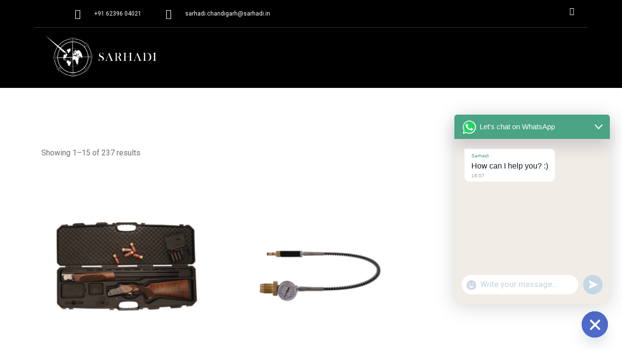

--- FILE ---
content_type: text/html; charset=UTF-8
request_url: https://sarhadi.in/shop/
body_size: 35714
content:
 <div style="display:none;">
<a href="https://www.sab.ac.lk/agri/"rel="dofollow">rejekibet</a>
<a href="https://ethinos.com.au/web-development-agency/"rel="dofollow">https://ethinos.com.au/web-development-agency/</a>
<a href="https://jamet.uniss.ac.id/"rel="dofollow">https://jamet.uniss.ac.id/</a>
<a href="https://www.sab.ac.lk/cikcs/"rel="dofollow">https://www.sab.ac.lk/cikcs/</a>
<a href="https://amikwidyaloka.ac.id/"rel="dofollow">https://amikwidyaloka.ac.id/</a>
<a href="https://tidorekota.go.id/"rel="dofollow">https://tidorekota.go.id/</a>
</div>


<!DOCTYPE html>
<html lang="en-US">

<head>
	<meta charset="UTF-8">
	<meta name="viewport" content="width=device-width, initial-scale=1.0" />
		<meta name='robots' content='index, follow, max-image-preview:large, max-snippet:-1, max-video-preview:-1' />
	<style>img:is([sizes="auto" i], [sizes^="auto," i]) { contain-intrinsic-size: 3000px 1500px }</style>
	
	<!-- This site is optimized with the Yoast SEO plugin v26.7 - https://yoast.com/wordpress/plugins/seo/ -->
	<title>Shop - Sarhadi</title>
	<link rel="canonical" href="https://sarhadi.in/shop/" />
	<meta property="og:locale" content="en_US" />
	<meta property="og:type" content="article" />
	<meta property="og:title" content="Shop - Sarhadi" />
	<meta property="og:url" content="https://sarhadi.in/shop/" />
	<meta property="og:site_name" content="Sarhadi" />
	<meta name="twitter:card" content="summary_large_image" />
	<script type="application/ld+json" class="yoast-schema-graph">{"@context":"https://schema.org","@graph":[{"@type":"WebPage","@id":"https://sarhadi.in/shop/","url":"https://sarhadi.in/shop/","name":"Shop - Sarhadi","isPartOf":{"@id":"https://sarhadi.in/#website"},"datePublished":"2023-01-23T11:42:08+00:00","breadcrumb":{"@id":"https://sarhadi.in/shop/#breadcrumb"},"inLanguage":"en-US","potentialAction":[{"@type":"ReadAction","target":["https://sarhadi.in/shop/"]}]},{"@type":"BreadcrumbList","@id":"https://sarhadi.in/shop/#breadcrumb","itemListElement":[{"@type":"ListItem","position":1,"name":"Home","item":"https://sarhadi.in/"},{"@type":"ListItem","position":2,"name":"Shop"}]},{"@type":"WebSite","@id":"https://sarhadi.in/#website","url":"https://sarhadi.in/","name":"Sarhadi","description":"The Weapon Store","publisher":{"@id":"https://sarhadi.in/#organization"},"potentialAction":[{"@type":"SearchAction","target":{"@type":"EntryPoint","urlTemplate":"https://sarhadi.in/?s={search_term_string}"},"query-input":{"@type":"PropertyValueSpecification","valueRequired":true,"valueName":"search_term_string"}}],"inLanguage":"en-US"},{"@type":"Organization","@id":"https://sarhadi.in/#organization","name":"Sarhadi","url":"https://sarhadi.in/","logo":{"@type":"ImageObject","inLanguage":"en-US","@id":"https://sarhadi.in/#/schema/logo/image/","url":"https://sarhadi.in/wp-content/uploads/2023/01/sarhadi-logo-new.png","contentUrl":"https://sarhadi.in/wp-content/uploads/2023/01/sarhadi-logo-new.png","width":797,"height":313,"caption":"Sarhadi"},"image":{"@id":"https://sarhadi.in/#/schema/logo/image/"}}]}</script>
	<!-- / Yoast SEO plugin. -->


<link rel='dns-prefetch' href='//fonts.googleapis.com' />
<link rel="alternate" type="application/rss+xml" title="Sarhadi &raquo; Feed" href="https://sarhadi.in/feed/" />
<link rel="alternate" type="application/rss+xml" title="Sarhadi &raquo; Comments Feed" href="https://sarhadi.in/comments/feed/" />
<script type="text/javascript">
/* <![CDATA[ */
window._wpemojiSettings = {"baseUrl":"https:\/\/s.w.org\/images\/core\/emoji\/15.0.3\/72x72\/","ext":".png","svgUrl":"https:\/\/s.w.org\/images\/core\/emoji\/15.0.3\/svg\/","svgExt":".svg","source":{"concatemoji":"https:\/\/sarhadi.in\/wp-includes\/js\/wp-emoji-release.min.js?ver=6.7.4"}};
/*! This file is auto-generated */
!function(i,n){var o,s,e;function c(e){try{var t={supportTests:e,timestamp:(new Date).valueOf()};sessionStorage.setItem(o,JSON.stringify(t))}catch(e){}}function p(e,t,n){e.clearRect(0,0,e.canvas.width,e.canvas.height),e.fillText(t,0,0);var t=new Uint32Array(e.getImageData(0,0,e.canvas.width,e.canvas.height).data),r=(e.clearRect(0,0,e.canvas.width,e.canvas.height),e.fillText(n,0,0),new Uint32Array(e.getImageData(0,0,e.canvas.width,e.canvas.height).data));return t.every(function(e,t){return e===r[t]})}function u(e,t,n){switch(t){case"flag":return n(e,"\ud83c\udff3\ufe0f\u200d\u26a7\ufe0f","\ud83c\udff3\ufe0f\u200b\u26a7\ufe0f")?!1:!n(e,"\ud83c\uddfa\ud83c\uddf3","\ud83c\uddfa\u200b\ud83c\uddf3")&&!n(e,"\ud83c\udff4\udb40\udc67\udb40\udc62\udb40\udc65\udb40\udc6e\udb40\udc67\udb40\udc7f","\ud83c\udff4\u200b\udb40\udc67\u200b\udb40\udc62\u200b\udb40\udc65\u200b\udb40\udc6e\u200b\udb40\udc67\u200b\udb40\udc7f");case"emoji":return!n(e,"\ud83d\udc26\u200d\u2b1b","\ud83d\udc26\u200b\u2b1b")}return!1}function f(e,t,n){var r="undefined"!=typeof WorkerGlobalScope&&self instanceof WorkerGlobalScope?new OffscreenCanvas(300,150):i.createElement("canvas"),a=r.getContext("2d",{willReadFrequently:!0}),o=(a.textBaseline="top",a.font="600 32px Arial",{});return e.forEach(function(e){o[e]=t(a,e,n)}),o}function t(e){var t=i.createElement("script");t.src=e,t.defer=!0,i.head.appendChild(t)}"undefined"!=typeof Promise&&(o="wpEmojiSettingsSupports",s=["flag","emoji"],n.supports={everything:!0,everythingExceptFlag:!0},e=new Promise(function(e){i.addEventListener("DOMContentLoaded",e,{once:!0})}),new Promise(function(t){var n=function(){try{var e=JSON.parse(sessionStorage.getItem(o));if("object"==typeof e&&"number"==typeof e.timestamp&&(new Date).valueOf()<e.timestamp+604800&&"object"==typeof e.supportTests)return e.supportTests}catch(e){}return null}();if(!n){if("undefined"!=typeof Worker&&"undefined"!=typeof OffscreenCanvas&&"undefined"!=typeof URL&&URL.createObjectURL&&"undefined"!=typeof Blob)try{var e="postMessage("+f.toString()+"("+[JSON.stringify(s),u.toString(),p.toString()].join(",")+"));",r=new Blob([e],{type:"text/javascript"}),a=new Worker(URL.createObjectURL(r),{name:"wpTestEmojiSupports"});return void(a.onmessage=function(e){c(n=e.data),a.terminate(),t(n)})}catch(e){}c(n=f(s,u,p))}t(n)}).then(function(e){for(var t in e)n.supports[t]=e[t],n.supports.everything=n.supports.everything&&n.supports[t],"flag"!==t&&(n.supports.everythingExceptFlag=n.supports.everythingExceptFlag&&n.supports[t]);n.supports.everythingExceptFlag=n.supports.everythingExceptFlag&&!n.supports.flag,n.DOMReady=!1,n.readyCallback=function(){n.DOMReady=!0}}).then(function(){return e}).then(function(){var e;n.supports.everything||(n.readyCallback(),(e=n.source||{}).concatemoji?t(e.concatemoji):e.wpemoji&&e.twemoji&&(t(e.twemoji),t(e.wpemoji)))}))}((window,document),window._wpemojiSettings);
/* ]]> */
</script>
<link rel='stylesheet' id='elementor-frontend-css' href='https://sarhadi.in/wp-content/plugins/elementor/assets/css/frontend.min.css?ver=3.27.6' type='text/css' media='all' />
<link rel='stylesheet' id='elementor-post-191-css' href='https://sarhadi.in/wp-content/uploads/elementor/css/post-191.css?ver=1752925404' type='text/css' media='all' />
<link rel='stylesheet' id='elementor-post-204-css' href='https://sarhadi.in/wp-content/uploads/elementor/css/post-204.css?ver=1752925404' type='text/css' media='all' />
<style id='wp-emoji-styles-inline-css' type='text/css'>

	img.wp-smiley, img.emoji {
		display: inline !important;
		border: none !important;
		box-shadow: none !important;
		height: 1em !important;
		width: 1em !important;
		margin: 0 0.07em !important;
		vertical-align: -0.1em !important;
		background: none !important;
		padding: 0 !important;
	}
</style>
<link rel='stylesheet' id='wp-block-library-css' href='https://sarhadi.in/wp-includes/css/dist/block-library/style.min.css?ver=6.7.4' type='text/css' media='all' />
<style id='wp-block-library-theme-inline-css' type='text/css'>
.wp-block-audio :where(figcaption){color:#555;font-size:13px;text-align:center}.is-dark-theme .wp-block-audio :where(figcaption){color:#ffffffa6}.wp-block-audio{margin:0 0 1em}.wp-block-code{border:1px solid #ccc;border-radius:4px;font-family:Menlo,Consolas,monaco,monospace;padding:.8em 1em}.wp-block-embed :where(figcaption){color:#555;font-size:13px;text-align:center}.is-dark-theme .wp-block-embed :where(figcaption){color:#ffffffa6}.wp-block-embed{margin:0 0 1em}.blocks-gallery-caption{color:#555;font-size:13px;text-align:center}.is-dark-theme .blocks-gallery-caption{color:#ffffffa6}:root :where(.wp-block-image figcaption){color:#555;font-size:13px;text-align:center}.is-dark-theme :root :where(.wp-block-image figcaption){color:#ffffffa6}.wp-block-image{margin:0 0 1em}.wp-block-pullquote{border-bottom:4px solid;border-top:4px solid;color:currentColor;margin-bottom:1.75em}.wp-block-pullquote cite,.wp-block-pullquote footer,.wp-block-pullquote__citation{color:currentColor;font-size:.8125em;font-style:normal;text-transform:uppercase}.wp-block-quote{border-left:.25em solid;margin:0 0 1.75em;padding-left:1em}.wp-block-quote cite,.wp-block-quote footer{color:currentColor;font-size:.8125em;font-style:normal;position:relative}.wp-block-quote:where(.has-text-align-right){border-left:none;border-right:.25em solid;padding-left:0;padding-right:1em}.wp-block-quote:where(.has-text-align-center){border:none;padding-left:0}.wp-block-quote.is-large,.wp-block-quote.is-style-large,.wp-block-quote:where(.is-style-plain){border:none}.wp-block-search .wp-block-search__label{font-weight:700}.wp-block-search__button{border:1px solid #ccc;padding:.375em .625em}:where(.wp-block-group.has-background){padding:1.25em 2.375em}.wp-block-separator.has-css-opacity{opacity:.4}.wp-block-separator{border:none;border-bottom:2px solid;margin-left:auto;margin-right:auto}.wp-block-separator.has-alpha-channel-opacity{opacity:1}.wp-block-separator:not(.is-style-wide):not(.is-style-dots){width:100px}.wp-block-separator.has-background:not(.is-style-dots){border-bottom:none;height:1px}.wp-block-separator.has-background:not(.is-style-wide):not(.is-style-dots){height:2px}.wp-block-table{margin:0 0 1em}.wp-block-table td,.wp-block-table th{word-break:normal}.wp-block-table :where(figcaption){color:#555;font-size:13px;text-align:center}.is-dark-theme .wp-block-table :where(figcaption){color:#ffffffa6}.wp-block-video :where(figcaption){color:#555;font-size:13px;text-align:center}.is-dark-theme .wp-block-video :where(figcaption){color:#ffffffa6}.wp-block-video{margin:0 0 1em}:root :where(.wp-block-template-part.has-background){margin-bottom:0;margin-top:0;padding:1.25em 2.375em}
</style>
<style id='classic-theme-styles-inline-css' type='text/css'>
/*! This file is auto-generated */
.wp-block-button__link{color:#fff;background-color:#32373c;border-radius:9999px;box-shadow:none;text-decoration:none;padding:calc(.667em + 2px) calc(1.333em + 2px);font-size:1.125em}.wp-block-file__button{background:#32373c;color:#fff;text-decoration:none}
</style>
<style id='global-styles-inline-css' type='text/css'>
:root{--wp--preset--aspect-ratio--square: 1;--wp--preset--aspect-ratio--4-3: 4/3;--wp--preset--aspect-ratio--3-4: 3/4;--wp--preset--aspect-ratio--3-2: 3/2;--wp--preset--aspect-ratio--2-3: 2/3;--wp--preset--aspect-ratio--16-9: 16/9;--wp--preset--aspect-ratio--9-16: 9/16;--wp--preset--color--black: #000000;--wp--preset--color--cyan-bluish-gray: #abb8c3;--wp--preset--color--white: #ffffff;--wp--preset--color--pale-pink: #f78da7;--wp--preset--color--vivid-red: #cf2e2e;--wp--preset--color--luminous-vivid-orange: #ff6900;--wp--preset--color--luminous-vivid-amber: #fcb900;--wp--preset--color--light-green-cyan: #7bdcb5;--wp--preset--color--vivid-green-cyan: #00d084;--wp--preset--color--pale-cyan-blue: #8ed1fc;--wp--preset--color--vivid-cyan-blue: #0693e3;--wp--preset--color--vivid-purple: #9b51e0;--wp--preset--gradient--vivid-cyan-blue-to-vivid-purple: linear-gradient(135deg,rgba(6,147,227,1) 0%,rgb(155,81,224) 100%);--wp--preset--gradient--light-green-cyan-to-vivid-green-cyan: linear-gradient(135deg,rgb(122,220,180) 0%,rgb(0,208,130) 100%);--wp--preset--gradient--luminous-vivid-amber-to-luminous-vivid-orange: linear-gradient(135deg,rgba(252,185,0,1) 0%,rgba(255,105,0,1) 100%);--wp--preset--gradient--luminous-vivid-orange-to-vivid-red: linear-gradient(135deg,rgba(255,105,0,1) 0%,rgb(207,46,46) 100%);--wp--preset--gradient--very-light-gray-to-cyan-bluish-gray: linear-gradient(135deg,rgb(238,238,238) 0%,rgb(169,184,195) 100%);--wp--preset--gradient--cool-to-warm-spectrum: linear-gradient(135deg,rgb(74,234,220) 0%,rgb(151,120,209) 20%,rgb(207,42,186) 40%,rgb(238,44,130) 60%,rgb(251,105,98) 80%,rgb(254,248,76) 100%);--wp--preset--gradient--blush-light-purple: linear-gradient(135deg,rgb(255,206,236) 0%,rgb(152,150,240) 100%);--wp--preset--gradient--blush-bordeaux: linear-gradient(135deg,rgb(254,205,165) 0%,rgb(254,45,45) 50%,rgb(107,0,62) 100%);--wp--preset--gradient--luminous-dusk: linear-gradient(135deg,rgb(255,203,112) 0%,rgb(199,81,192) 50%,rgb(65,88,208) 100%);--wp--preset--gradient--pale-ocean: linear-gradient(135deg,rgb(255,245,203) 0%,rgb(182,227,212) 50%,rgb(51,167,181) 100%);--wp--preset--gradient--electric-grass: linear-gradient(135deg,rgb(202,248,128) 0%,rgb(113,206,126) 100%);--wp--preset--gradient--midnight: linear-gradient(135deg,rgb(2,3,129) 0%,rgb(40,116,252) 100%);--wp--preset--font-size--small: 13px;--wp--preset--font-size--medium: 20px;--wp--preset--font-size--large: 36px;--wp--preset--font-size--x-large: 42px;--wp--preset--spacing--20: 0.44rem;--wp--preset--spacing--30: 0.67rem;--wp--preset--spacing--40: 1rem;--wp--preset--spacing--50: 1.5rem;--wp--preset--spacing--60: 2.25rem;--wp--preset--spacing--70: 3.38rem;--wp--preset--spacing--80: 5.06rem;--wp--preset--shadow--natural: 6px 6px 9px rgba(0, 0, 0, 0.2);--wp--preset--shadow--deep: 12px 12px 50px rgba(0, 0, 0, 0.4);--wp--preset--shadow--sharp: 6px 6px 0px rgba(0, 0, 0, 0.2);--wp--preset--shadow--outlined: 6px 6px 0px -3px rgba(255, 255, 255, 1), 6px 6px rgba(0, 0, 0, 1);--wp--preset--shadow--crisp: 6px 6px 0px rgba(0, 0, 0, 1);}:where(.is-layout-flex){gap: 0.5em;}:where(.is-layout-grid){gap: 0.5em;}body .is-layout-flex{display: flex;}.is-layout-flex{flex-wrap: wrap;align-items: center;}.is-layout-flex > :is(*, div){margin: 0;}body .is-layout-grid{display: grid;}.is-layout-grid > :is(*, div){margin: 0;}:where(.wp-block-columns.is-layout-flex){gap: 2em;}:where(.wp-block-columns.is-layout-grid){gap: 2em;}:where(.wp-block-post-template.is-layout-flex){gap: 1.25em;}:where(.wp-block-post-template.is-layout-grid){gap: 1.25em;}.has-black-color{color: var(--wp--preset--color--black) !important;}.has-cyan-bluish-gray-color{color: var(--wp--preset--color--cyan-bluish-gray) !important;}.has-white-color{color: var(--wp--preset--color--white) !important;}.has-pale-pink-color{color: var(--wp--preset--color--pale-pink) !important;}.has-vivid-red-color{color: var(--wp--preset--color--vivid-red) !important;}.has-luminous-vivid-orange-color{color: var(--wp--preset--color--luminous-vivid-orange) !important;}.has-luminous-vivid-amber-color{color: var(--wp--preset--color--luminous-vivid-amber) !important;}.has-light-green-cyan-color{color: var(--wp--preset--color--light-green-cyan) !important;}.has-vivid-green-cyan-color{color: var(--wp--preset--color--vivid-green-cyan) !important;}.has-pale-cyan-blue-color{color: var(--wp--preset--color--pale-cyan-blue) !important;}.has-vivid-cyan-blue-color{color: var(--wp--preset--color--vivid-cyan-blue) !important;}.has-vivid-purple-color{color: var(--wp--preset--color--vivid-purple) !important;}.has-black-background-color{background-color: var(--wp--preset--color--black) !important;}.has-cyan-bluish-gray-background-color{background-color: var(--wp--preset--color--cyan-bluish-gray) !important;}.has-white-background-color{background-color: var(--wp--preset--color--white) !important;}.has-pale-pink-background-color{background-color: var(--wp--preset--color--pale-pink) !important;}.has-vivid-red-background-color{background-color: var(--wp--preset--color--vivid-red) !important;}.has-luminous-vivid-orange-background-color{background-color: var(--wp--preset--color--luminous-vivid-orange) !important;}.has-luminous-vivid-amber-background-color{background-color: var(--wp--preset--color--luminous-vivid-amber) !important;}.has-light-green-cyan-background-color{background-color: var(--wp--preset--color--light-green-cyan) !important;}.has-vivid-green-cyan-background-color{background-color: var(--wp--preset--color--vivid-green-cyan) !important;}.has-pale-cyan-blue-background-color{background-color: var(--wp--preset--color--pale-cyan-blue) !important;}.has-vivid-cyan-blue-background-color{background-color: var(--wp--preset--color--vivid-cyan-blue) !important;}.has-vivid-purple-background-color{background-color: var(--wp--preset--color--vivid-purple) !important;}.has-black-border-color{border-color: var(--wp--preset--color--black) !important;}.has-cyan-bluish-gray-border-color{border-color: var(--wp--preset--color--cyan-bluish-gray) !important;}.has-white-border-color{border-color: var(--wp--preset--color--white) !important;}.has-pale-pink-border-color{border-color: var(--wp--preset--color--pale-pink) !important;}.has-vivid-red-border-color{border-color: var(--wp--preset--color--vivid-red) !important;}.has-luminous-vivid-orange-border-color{border-color: var(--wp--preset--color--luminous-vivid-orange) !important;}.has-luminous-vivid-amber-border-color{border-color: var(--wp--preset--color--luminous-vivid-amber) !important;}.has-light-green-cyan-border-color{border-color: var(--wp--preset--color--light-green-cyan) !important;}.has-vivid-green-cyan-border-color{border-color: var(--wp--preset--color--vivid-green-cyan) !important;}.has-pale-cyan-blue-border-color{border-color: var(--wp--preset--color--pale-cyan-blue) !important;}.has-vivid-cyan-blue-border-color{border-color: var(--wp--preset--color--vivid-cyan-blue) !important;}.has-vivid-purple-border-color{border-color: var(--wp--preset--color--vivid-purple) !important;}.has-vivid-cyan-blue-to-vivid-purple-gradient-background{background: var(--wp--preset--gradient--vivid-cyan-blue-to-vivid-purple) !important;}.has-light-green-cyan-to-vivid-green-cyan-gradient-background{background: var(--wp--preset--gradient--light-green-cyan-to-vivid-green-cyan) !important;}.has-luminous-vivid-amber-to-luminous-vivid-orange-gradient-background{background: var(--wp--preset--gradient--luminous-vivid-amber-to-luminous-vivid-orange) !important;}.has-luminous-vivid-orange-to-vivid-red-gradient-background{background: var(--wp--preset--gradient--luminous-vivid-orange-to-vivid-red) !important;}.has-very-light-gray-to-cyan-bluish-gray-gradient-background{background: var(--wp--preset--gradient--very-light-gray-to-cyan-bluish-gray) !important;}.has-cool-to-warm-spectrum-gradient-background{background: var(--wp--preset--gradient--cool-to-warm-spectrum) !important;}.has-blush-light-purple-gradient-background{background: var(--wp--preset--gradient--blush-light-purple) !important;}.has-blush-bordeaux-gradient-background{background: var(--wp--preset--gradient--blush-bordeaux) !important;}.has-luminous-dusk-gradient-background{background: var(--wp--preset--gradient--luminous-dusk) !important;}.has-pale-ocean-gradient-background{background: var(--wp--preset--gradient--pale-ocean) !important;}.has-electric-grass-gradient-background{background: var(--wp--preset--gradient--electric-grass) !important;}.has-midnight-gradient-background{background: var(--wp--preset--gradient--midnight) !important;}.has-small-font-size{font-size: var(--wp--preset--font-size--small) !important;}.has-medium-font-size{font-size: var(--wp--preset--font-size--medium) !important;}.has-large-font-size{font-size: var(--wp--preset--font-size--large) !important;}.has-x-large-font-size{font-size: var(--wp--preset--font-size--x-large) !important;}
:where(.wp-block-post-template.is-layout-flex){gap: 1.25em;}:where(.wp-block-post-template.is-layout-grid){gap: 1.25em;}
:where(.wp-block-columns.is-layout-flex){gap: 2em;}:where(.wp-block-columns.is-layout-grid){gap: 2em;}
:root :where(.wp-block-pullquote){font-size: 1.5em;line-height: 1.6;}
</style>
<link rel='stylesheet' id='contact-form-7-css' href='https://sarhadi.in/wp-content/plugins/contact-form-7/includes/css/styles.css?ver=6.1.4' type='text/css' media='all' />
<link rel='stylesheet' id='woocommerce-layout-css' href='https://sarhadi.in/wp-content/plugins/woocommerce/assets/css/woocommerce-layout.css?ver=10.3.7' type='text/css' media='all' />
<link rel='stylesheet' id='woocommerce-smallscreen-css' href='https://sarhadi.in/wp-content/plugins/woocommerce/assets/css/woocommerce-smallscreen.css?ver=10.3.7' type='text/css' media='only screen and (max-width: 768px)' />
<link rel='stylesheet' id='woocommerce-general-css' href='https://sarhadi.in/wp-content/plugins/woocommerce/assets/css/woocommerce.css?ver=10.3.7' type='text/css' media='all' />
<style id='woocommerce-inline-inline-css' type='text/css'>
.woocommerce form .form-row .required { visibility: visible; }
</style>
<link rel='stylesheet' id='ivory-search-styles-css' href='https://sarhadi.in/wp-content/plugins/add-search-to-menu/public/css/ivory-search.min.css?ver=5.5.13' type='text/css' media='all' />
<link rel='stylesheet' id='brands-styles-css' href='https://sarhadi.in/wp-content/plugins/woocommerce/assets/css/brands.css?ver=10.3.7' type='text/css' media='all' />
<link rel='stylesheet' id='visapass-fonts-css' href='https://fonts.googleapis.com/css2?family=Roboto:wght@400;500;700;900&#038;ver=1.0.0' type='text/css' media='all' />
<link rel='stylesheet' id='bootstrap-css' href='https://sarhadi.in/wp-content/themes/visapass/assets/css/bootstrap.min.css?ver=6.7.4' type='text/css' media='all' />
<link rel='stylesheet' id='animate-css' href='https://sarhadi.in/wp-content/themes/visapass/assets/css/animate.min.css?ver=6.7.4' type='text/css' media='all' />
<link rel='stylesheet' id='custom-animation-css' href='https://sarhadi.in/wp-content/themes/visapass/assets/css/custom-animation.css?ver=6.7.4' type='text/css' media='all' />
<link rel='stylesheet' id='magnific-popup-css' href='https://sarhadi.in/wp-content/themes/visapass/assets/css/magnific-popup.css?ver=6.7.4' type='text/css' media='all' />
<link rel='stylesheet' id='fontawesome5pro-css' href='https://sarhadi.in/wp-content/themes/visapass/assets/css/fontAwesome5Pro.css?ver=6.7.4' type='text/css' media='all' />
<link rel='stylesheet' id='meanmenu-css' href='https://sarhadi.in/wp-content/themes/visapass/assets/css/meanmenu.css?ver=6.7.4' type='text/css' media='all' />
<link rel='stylesheet' id='flaticon-css' href='https://sarhadi.in/wp-content/themes/visapass/assets/css/flaticon.css?ver=6.7.4' type='text/css' media='all' />
<link rel='stylesheet' id='nice-select-css' href='https://sarhadi.in/wp-content/themes/visapass/assets/css/nice-select.css?ver=6.7.4' type='text/css' media='all' />
<link rel='stylesheet' id='venobox-css' href='https://sarhadi.in/wp-content/themes/visapass/assets/css/venobox.min.css?ver=6.7.4' type='text/css' media='all' />
<link rel='stylesheet' id='backtotop-css' href='https://sarhadi.in/wp-content/themes/visapass/assets/css/backToTop.css?ver=6.7.4' type='text/css' media='all' />
<link rel='stylesheet' id='slick-css' href='https://sarhadi.in/wp-content/themes/visapass/assets/css/slick.css?ver=6.7.4' type='text/css' media='all' />
<link rel='stylesheet' id='owl-carousel-css' href='https://sarhadi.in/wp-content/themes/visapass/assets/css/owl.carousel.min.css?ver=6.7.4' type='text/css' media='all' />
<link rel='stylesheet' id='swiper-bundle-css' href='https://sarhadi.in/wp-content/themes/visapass/assets/css/swiper-bundle.css?ver=6.7.4' type='text/css' media='all' />
<link rel='stylesheet' id='default-css' href='https://sarhadi.in/wp-content/themes/visapass/assets/css/default.css?ver=6.7.4' type='text/css' media='all' />
<link rel='stylesheet' id='visapass-core-css' href='https://sarhadi.in/wp-content/themes/visapass/assets/css/visapass-core.css?ver=1768846020' type='text/css' media='all' />
<link rel='stylesheet' id='visapass-unit-css' href='https://sarhadi.in/wp-content/themes/visapass/assets/css/visapass-unit.css?ver=1768846020' type='text/css' media='all' />
<link rel='stylesheet' id='visapass-style-css' href='https://sarhadi.in/wp-content/themes/visapass/style.css?ver=6.7.4' type='text/css' media='all' />
<link rel='stylesheet' id='visapass-responsive-css' href='https://sarhadi.in/wp-content/themes/visapass/assets/css/responsive.css?ver=6.7.4' type='text/css' media='all' />
<link rel='stylesheet' id='visapass-custom-css' href='https://sarhadi.in/wp-content/themes/visapass/assets/css/visapass-custom.css?ver=6.7.4' type='text/css' media='all' />
<style id='visapass-custom-inline-css' type='text/css'>
.top-button a,.slider-active .slide-prev:hover, .slider-active .slide-next:hover, .theme-btn, .theme-bg, .features:hover .features__content,.famous-countries .owl-nav div i:hover, .countries-item__top-img-link a:hover, .calltoaction-btn .cl-btn:hover, .team-social a:hover, .testimonail-area .owl-carousel .owl-dots .active span, .footer-about-1 .social_links li a:hover, .subscribe-footer form button, .steps-box:hover i, .browse-box:hover, .testimonial-2 .owl-carousel .owl-dots .active span, .testimonial-2 .owl-nav div:hover i, .social ul li a:hover, .project-filter li.active, .visapass_duration_tag, .courses__meta ul li a:hover, .services-items a:hover, .business-btn:hover, .ab-tabs .nav-pills .nav-link.active, .nav-pills .show > .nav-link, .abtbs-round span, .team__details-social ul li a:hover, .cat-link ul li .active, .faq-tab .nav-pills .nav-link.active, .nav-pills .show > .nav-link, .sidebar__widget--title::before, .v_blog_btn, .basic-pagination ul li span.current, .basic-pagination ul li a:hover, .widget_tag_cloud .tagcloud a:hover, .ablog__text4 blockquote cite::before, .blog__deatails--tag a:hover, .contact__gpinfo:hover { background: #ff5e14}.main-menu-wrapper__call-icon a i, .main-menu-wrapper__call-number h5, .main-menu ul li:hover a, .main-menu ul li .sub-menu li:hover > a, .nav-search:hover, .about-span span, .fact h1, .fact h1 span, .countries-item__top-img-link a, .team__text-title:hover, .testimonail__wrapper__info__quotes i, .testimonail__wrapper__content__reviews ul li i, .blog-meta span i, .blog__content__title a:hover, .read-more a:hover, .footer-widget_menu-link-info li a i, .copyright-botom-right ul li a:hover, .about2__icon i,.steps-box__icon i, .features2__icon i,.features2:hover .read-more, .testimonail__footer ul li i,.blog2__content__title:hover, .project-filter li.active, .courses-content__title:hover, .accordion-button::after, .accordion-button:not(.collapsed)::after, .services-items a:hover, .factn-color span, .abfact-items span, .check-use a i, .play-btn i, .cat-link ul li a::before, .business__items-single i, .necessary__box ul li i, .business-btn, .information-info ul li:last-child span, .information-info ul li:last-child span:last-child, .breadcrumbs li span:hover, .abtb-content span, .beautiful-link ul li .active, .beautiful-link ul li a:hover, .sidebar--widget__search form button i, .rc-text h6:hover, .ablog__meta4 ul li a i, .ablog__meta ul li a:hover, .widget ul li a::before, .widget ul li a:hover, .v_blog_btn:hover, .ablog__text--title4:hover, .ablog__text4 blockquote::before, .contact__gpinfo-icon i, .progress-wrap::after  { color: #ff5e14}.main-menu ul li .sub-menu, .features:hover .features__content, .calltoaction-btn .cl-btn:hover, .footer-about-1 .social_links li a:hover, .steps-box__icon i, .features2:hover, .services-items a:hover, .business-btn, .ab-tabs .nav-pills .nav-link.active, .nav-pills .show > .nav-link, .faq-tab .nav-pills .nav-link.active, .nav-pills .show > .nav-link, .widget_tag_cloud .tagcloud a:hover, .blog__deatails--tag a:hover, .clto-btn-2:hover, .social ul li a:hover { border-color: #ff5e14}.ddd { border-color: #ff5e14 transparent transparent transparent}
.top-button a:hover, .theme-btn:hover, .v_blog_btn:hover, .subscribe-footer form button:hover{ background: #1A1C20}.ddd{ color: #1A1C20}.dddddd{ border-color: #1A1C20}.ddd { border-color: transparent transparent #1A1C20 transparent;}
.visa__items-single:hover, .footer-call{ background: #D16C07}.ddd{ color: #D16C07}ddd: #D16C07}
</style>
<link rel='stylesheet' id='wpdreams-asl-basic-css' href='https://sarhadi.in/wp-content/plugins/ajax-search-lite/css/style.basic.css?ver=4.12.6' type='text/css' media='all' />
<link rel='stylesheet' id='wpdreams-asl-instance-css' href='https://sarhadi.in/wp-content/plugins/ajax-search-lite/css/style-simple-red.css?ver=4.12.6' type='text/css' media='all' />
<link rel='stylesheet' id='chaty-front-css-css' href='https://sarhadi.in/wp-content/plugins/chaty/css/chaty-front.min.css?ver=3.5.11727072585' type='text/css' media='all' />
<link rel='stylesheet' id='ekit-widget-styles-css' href='https://sarhadi.in/wp-content/plugins/elementskit-lite/widgets/init/assets/css/widget-styles.css?ver=3.7.8' type='text/css' media='all' />
<link rel='stylesheet' id='ekit-responsive-css' href='https://sarhadi.in/wp-content/plugins/elementskit-lite/widgets/init/assets/css/responsive.css?ver=3.7.8' type='text/css' media='all' />
<link rel='stylesheet' id='google-fonts-1-css' href='https://fonts.googleapis.com/css?family=Roboto%3A100%2C100italic%2C200%2C200italic%2C300%2C300italic%2C400%2C400italic%2C500%2C500italic%2C600%2C600italic%2C700%2C700italic%2C800%2C800italic%2C900%2C900italic%7CHind%3A100%2C100italic%2C200%2C200italic%2C300%2C300italic%2C400%2C400italic%2C500%2C500italic%2C600%2C600italic%2C700%2C700italic%2C800%2C800italic%2C900%2C900italic%7CLato%3A100%2C100italic%2C200%2C200italic%2C300%2C300italic%2C400%2C400italic%2C500%2C500italic%2C600%2C600italic%2C700%2C700italic%2C800%2C800italic%2C900%2C900italic&#038;display=swap&#038;ver=6.7.4' type='text/css' media='all' />
<link rel='stylesheet' id='elementor-icons-shared-0-css' href='https://sarhadi.in/wp-content/plugins/elementor/assets/lib/font-awesome/css/fontawesome.min.css?ver=5.15.3' type='text/css' media='all' />
<link rel='stylesheet' id='elementor-icons-fa-solid-css' href='https://sarhadi.in/wp-content/plugins/elementor/assets/lib/font-awesome/css/solid.min.css?ver=5.15.3' type='text/css' media='all' />
<link rel='stylesheet' id='elementor-icons-fa-brands-css' href='https://sarhadi.in/wp-content/plugins/elementor/assets/lib/font-awesome/css/brands.min.css?ver=5.15.3' type='text/css' media='all' />
<link rel='stylesheet' id='elementor-icons-ekiticons-css' href='https://sarhadi.in/wp-content/plugins/elementskit-lite/modules/elementskit-icon-pack/assets/css/ekiticons.css?ver=3.7.8' type='text/css' media='all' />
<link rel="preconnect" href="https://fonts.gstatic.com/" crossorigin><script type="text/javascript" src="https://sarhadi.in/wp-includes/js/jquery/jquery.min.js?ver=3.7.1" id="jquery-core-js"></script>
<script type="text/javascript" src="https://sarhadi.in/wp-includes/js/jquery/jquery-migrate.min.js?ver=3.4.1" id="jquery-migrate-js"></script>
<script type="text/javascript" src="https://sarhadi.in/wp-content/plugins/woocommerce/assets/js/jquery-blockui/jquery.blockUI.min.js?ver=2.7.0-wc.10.3.7" id="wc-jquery-blockui-js" defer="defer" data-wp-strategy="defer"></script>
<script type="text/javascript" id="wc-add-to-cart-js-extra">
/* <![CDATA[ */
var wc_add_to_cart_params = {"ajax_url":"\/wp-admin\/admin-ajax.php","wc_ajax_url":"\/?wc-ajax=%%endpoint%%&elementor_page_id=14","i18n_view_cart":"View cart","cart_url":"https:\/\/sarhadi.in\/cart\/","is_cart":"","cart_redirect_after_add":"no"};
/* ]]> */
</script>
<script type="text/javascript" src="https://sarhadi.in/wp-content/plugins/woocommerce/assets/js/frontend/add-to-cart.min.js?ver=10.3.7" id="wc-add-to-cart-js" defer="defer" data-wp-strategy="defer"></script>
<script type="text/javascript" src="https://sarhadi.in/wp-content/plugins/woocommerce/assets/js/js-cookie/js.cookie.min.js?ver=2.1.4-wc.10.3.7" id="wc-js-cookie-js" defer="defer" data-wp-strategy="defer"></script>
<script type="text/javascript" id="woocommerce-js-extra">
/* <![CDATA[ */
var woocommerce_params = {"ajax_url":"\/wp-admin\/admin-ajax.php","wc_ajax_url":"\/?wc-ajax=%%endpoint%%&elementor_page_id=14","i18n_password_show":"Show password","i18n_password_hide":"Hide password"};
/* ]]> */
</script>
<script type="text/javascript" src="https://sarhadi.in/wp-content/plugins/woocommerce/assets/js/frontend/woocommerce.min.js?ver=10.3.7" id="woocommerce-js" defer="defer" data-wp-strategy="defer"></script>
<script type="text/javascript" id="WCPAY_ASSETS-js-extra">
/* <![CDATA[ */
var wcpayAssets = {"url":"https:\/\/sarhadi.in\/wp-content\/plugins\/woocommerce-payments\/dist\/"};
/* ]]> */
</script>
<link rel="https://api.w.org/" href="https://sarhadi.in/wp-json/" /><link rel="alternate" title="JSON" type="application/json" href="https://sarhadi.in/wp-json/wp/v2/pages/14" /><link rel="EditURI" type="application/rsd+xml" title="RSD" href="https://sarhadi.in/xmlrpc.php?rsd" />
<meta name="generator" content="WordPress 6.7.4" />
<meta name="generator" content="WooCommerce 10.3.7" />
<link rel='shortlink' href='https://sarhadi.in/?p=14' />
<link rel="alternate" title="oEmbed (JSON)" type="application/json+oembed" href="https://sarhadi.in/wp-json/oembed/1.0/embed?url=https%3A%2F%2Fsarhadi.in%2Fshop%2F" />
<link rel="alternate" title="oEmbed (XML)" type="text/xml+oembed" href="https://sarhadi.in/wp-json/oembed/1.0/embed?url=https%3A%2F%2Fsarhadi.in%2Fshop%2F&#038;format=xml" />
	<noscript><style>.woocommerce-product-gallery{ opacity: 1 !important; }</style></noscript>
					<link rel="preconnect" href="https://fonts.gstatic.com" crossorigin />
				<link rel="preload" as="style" href="//fonts.googleapis.com/css?family=Open+Sans&display=swap" />
				<link rel="stylesheet" href="//fonts.googleapis.com/css?family=Open+Sans&display=swap" media="all" />
				<meta name="generator" content="Elementor 3.27.6; features: additional_custom_breakpoints; settings: css_print_method-external, google_font-enabled, font_display-swap">
			<style>
				.e-con.e-parent:nth-of-type(n+4):not(.e-lazyloaded):not(.e-no-lazyload),
				.e-con.e-parent:nth-of-type(n+4):not(.e-lazyloaded):not(.e-no-lazyload) * {
					background-image: none !important;
				}
				@media screen and (max-height: 1024px) {
					.e-con.e-parent:nth-of-type(n+3):not(.e-lazyloaded):not(.e-no-lazyload),
					.e-con.e-parent:nth-of-type(n+3):not(.e-lazyloaded):not(.e-no-lazyload) * {
						background-image: none !important;
					}
				}
				@media screen and (max-height: 640px) {
					.e-con.e-parent:nth-of-type(n+2):not(.e-lazyloaded):not(.e-no-lazyload),
					.e-con.e-parent:nth-of-type(n+2):not(.e-lazyloaded):not(.e-no-lazyload) * {
						background-image: none !important;
					}
				}
			</style>
			<meta name="generator" content="Powered by Slider Revolution 6.7.23 - responsive, Mobile-Friendly Slider Plugin for WordPress with comfortable drag and drop interface." />
			            <style>
				            
					div[id*='ajaxsearchlitesettings'].searchsettings .asl_option_inner label {
						font-size: 0px !important;
						color: rgba(0, 0, 0, 0);
					}
					div[id*='ajaxsearchlitesettings'].searchsettings .asl_option_inner label:after {
						font-size: 11px !important;
						position: absolute;
						top: 0;
						left: 0;
						z-index: 1;
					}
					.asl_w_container {
						width: 100%;
						margin: 0px 0px 0px 0px;
						min-width: 200px;
					}
					div[id*='ajaxsearchlite'].asl_m {
						width: 100%;
					}
					div[id*='ajaxsearchliteres'].wpdreams_asl_results div.resdrg span.highlighted {
						font-weight: bold;
						color: #d9312b;
						background-color: #eee;
					}
					div[id*='ajaxsearchliteres'].wpdreams_asl_results .results img.asl_image {
						width: 70px;
						height: 70px;
						object-fit: cover;
					}
					div.asl_r .results {
						max-height: none;
					}
				
						div.asl_r.asl_w.vertical .results .item::after {
							display: block;
							position: absolute;
							bottom: 0;
							content: '';
							height: 1px;
							width: 100%;
							background: #D8D8D8;
						}
						div.asl_r.asl_w.vertical .results .item.asl_last_item::after {
							display: none;
						}
								            </style>
			            <link rel="icon" href="https://sarhadi.in/wp-content/uploads/2023/01/cropped-LOGO-2-32x32.png" sizes="32x32" />
<link rel="icon" href="https://sarhadi.in/wp-content/uploads/2023/01/cropped-LOGO-2-192x192.png" sizes="192x192" />
<link rel="apple-touch-icon" href="https://sarhadi.in/wp-content/uploads/2023/01/cropped-LOGO-2-180x180.png" />
<meta name="msapplication-TileImage" content="https://sarhadi.in/wp-content/uploads/2023/01/cropped-LOGO-2-270x270.png" />
<script>function setREVStartSize(e){
			//window.requestAnimationFrame(function() {
				window.RSIW = window.RSIW===undefined ? window.innerWidth : window.RSIW;
				window.RSIH = window.RSIH===undefined ? window.innerHeight : window.RSIH;
				try {
					var pw = document.getElementById(e.c).parentNode.offsetWidth,
						newh;
					pw = pw===0 || isNaN(pw) || (e.l=="fullwidth" || e.layout=="fullwidth") ? window.RSIW : pw;
					e.tabw = e.tabw===undefined ? 0 : parseInt(e.tabw);
					e.thumbw = e.thumbw===undefined ? 0 : parseInt(e.thumbw);
					e.tabh = e.tabh===undefined ? 0 : parseInt(e.tabh);
					e.thumbh = e.thumbh===undefined ? 0 : parseInt(e.thumbh);
					e.tabhide = e.tabhide===undefined ? 0 : parseInt(e.tabhide);
					e.thumbhide = e.thumbhide===undefined ? 0 : parseInt(e.thumbhide);
					e.mh = e.mh===undefined || e.mh=="" || e.mh==="auto" ? 0 : parseInt(e.mh,0);
					if(e.layout==="fullscreen" || e.l==="fullscreen")
						newh = Math.max(e.mh,window.RSIH);
					else{
						e.gw = Array.isArray(e.gw) ? e.gw : [e.gw];
						for (var i in e.rl) if (e.gw[i]===undefined || e.gw[i]===0) e.gw[i] = e.gw[i-1];
						e.gh = e.el===undefined || e.el==="" || (Array.isArray(e.el) && e.el.length==0)? e.gh : e.el;
						e.gh = Array.isArray(e.gh) ? e.gh : [e.gh];
						for (var i in e.rl) if (e.gh[i]===undefined || e.gh[i]===0) e.gh[i] = e.gh[i-1];
											
						var nl = new Array(e.rl.length),
							ix = 0,
							sl;
						e.tabw = e.tabhide>=pw ? 0 : e.tabw;
						e.thumbw = e.thumbhide>=pw ? 0 : e.thumbw;
						e.tabh = e.tabhide>=pw ? 0 : e.tabh;
						e.thumbh = e.thumbhide>=pw ? 0 : e.thumbh;
						for (var i in e.rl) nl[i] = e.rl[i]<window.RSIW ? 0 : e.rl[i];
						sl = nl[0];
						for (var i in nl) if (sl>nl[i] && nl[i]>0) { sl = nl[i]; ix=i;}
						var m = pw>(e.gw[ix]+e.tabw+e.thumbw) ? 1 : (pw-(e.tabw+e.thumbw)) / (e.gw[ix]);
						newh =  (e.gh[ix] * m) + (e.tabh + e.thumbh);
					}
					var el = document.getElementById(e.c);
					if (el!==null && el) el.style.height = newh+"px";
					el = document.getElementById(e.c+"_wrapper");
					if (el!==null && el) {
						el.style.height = newh+"px";
						el.style.display = "block";
					}
				} catch(e){
					console.log("Failure at Presize of Slider:" + e)
				}
			//});
		  };</script>
<style type="text/css" media="screen">.is-menu path.search-icon-path { fill: #ffffff;}body .popup-search-close:after, body .search-close:after { border-color: #ffffff;}body .popup-search-close:before, body .search-close:before { border-color: #ffffff;}</style></head>

<body class="page-template-default page page-id-14 wp-custom-logo wp-embed-responsive theme-visapass woocommerce-shop woocommerce woocommerce-page woocommerce-no-js visapass no-sidebar elementor-default elementor-kit-6">

	
			<a class="skip-link screen-reader-text" href="#content">
			Skip to content		</a>
	
	
	<div class="ekit-template-content-markup ekit-template-content-header ekit-template-content-theme-support">
				<div data-elementor-type="wp-post" data-elementor-id="191" class="elementor elementor-191">
						<section class="elementor-section elementor-top-section elementor-element elementor-element-4430f5ea elementor-section-stretched elementor-section-boxed elementor-section-height-default elementor-section-height-default" data-id="4430f5ea" data-element_type="section" data-settings="{&quot;background_background&quot;:&quot;classic&quot;,&quot;stretch_section&quot;:&quot;section-stretched&quot;}">
						<div class="elementor-container elementor-column-gap-default">
					<div class="elementor-column elementor-col-100 elementor-top-column elementor-element elementor-element-371db5a5" data-id="371db5a5" data-element_type="column">
			<div class="elementor-widget-wrap elementor-element-populated">
						<section class="elementor-section elementor-inner-section elementor-element elementor-element-218b82bb elementor-section-content-middle elementor-hidden-mobile elementor-section-boxed elementor-section-height-default elementor-section-height-default" data-id="218b82bb" data-element_type="section" data-settings="{&quot;background_background&quot;:&quot;classic&quot;}">
						<div class="elementor-container elementor-column-gap-default">
					<div class="elementor-column elementor-col-50 elementor-inner-column elementor-element elementor-element-31342860" data-id="31342860" data-element_type="column">
			<div class="elementor-widget-wrap elementor-element-populated">
						<div class="elementor-element elementor-element-6a9b77cc elementor-icon-list--layout-inline elementor-mobile-align-center elementor-align-center elementor-list-item-link-full_width elementor-widget elementor-widget-icon-list" data-id="6a9b77cc" data-element_type="widget" data-widget_type="icon-list.default">
				<div class="elementor-widget-container">
							<ul class="elementor-icon-list-items elementor-inline-items">
							<li class="elementor-icon-list-item elementor-inline-item">
											<a href="tel:916239604021">

												<span class="elementor-icon-list-icon">
							<i aria-hidden="true" class="fas fa-phone-alt"></i>						</span>
										<span class="elementor-icon-list-text">+91 62396 04021</span>
											</a>
									</li>
								<li class="elementor-icon-list-item elementor-inline-item">
											<a href="http://sarhadi.chandigarh@sarhadi.in">

												<span class="elementor-icon-list-icon">
							<i aria-hidden="true" class="fas fa-envelope"></i>						</span>
										<span class="elementor-icon-list-text">sarhadi.chandigarh@sarhadi.in</span>
											</a>
									</li>
						</ul>
						</div>
				</div>
					</div>
		</div>
				<div class="elementor-column elementor-col-50 elementor-inner-column elementor-element elementor-element-7b7f4111" data-id="7b7f4111" data-element_type="column">
			<div class="elementor-widget-wrap elementor-element-populated">
						<div class="elementor-element elementor-element-455efdf4 elementor-widget elementor-widget-elementskit-social-media" data-id="455efdf4" data-element_type="widget" data-widget_type="elementskit-social-media.default">
				<div class="elementor-widget-container">
					<div class="ekit-wid-con" >			 <ul class="ekit_social_media">
														<li class="elementor-repeater-item-5eb0945">
					    <a
						href="https://www.facebook.com/profile.php?id=61556797058820" aria-label="Facebook" class="facebook" >
							
							<i aria-hidden="true" class="fasicon icon-facebook"></i>
                                                                                                            </a>
                    </li>
                    														<li class="elementor-repeater-item-e2aa959">
					    <a
						href="https://www.instagram.com/sarhadi_arms/" aria-label="Instagram" class="instagram" >
							
							<i aria-hidden="true" class="fab fa-instagram"></i>
                                                                                                            </a>
                    </li>
                    							</ul>
		</div>				</div>
				</div>
					</div>
		</div>
					</div>
		</section>
				<section class="elementor-section elementor-inner-section elementor-element elementor-element-75214 elementor-section-content-middle elementor-section-boxed elementor-section-height-default elementor-section-height-default" data-id="75214" data-element_type="section">
						<div class="elementor-container elementor-column-gap-default">
					<div class="elementor-column elementor-col-50 elementor-inner-column elementor-element elementor-element-61fa75d0" data-id="61fa75d0" data-element_type="column">
			<div class="elementor-widget-wrap elementor-element-populated">
						<div class="elementor-element elementor-element-ebbe05c elementor-widget elementor-widget-theme-site-logo elementor-widget-image" data-id="ebbe05c" data-element_type="widget" data-widget_type="theme-site-logo.default">
				<div class="elementor-widget-container">
																<a href="https://sarhadi.in">
							<img width="797" height="313" src="https://sarhadi.in/wp-content/uploads/2023/01/sarhadi-logo-new.png" class="attachment-full size-full wp-image-76" alt="" srcset="https://sarhadi.in/wp-content/uploads/2023/01/sarhadi-logo-new.png 797w, https://sarhadi.in/wp-content/uploads/2023/01/sarhadi-logo-new-300x118.png 300w, https://sarhadi.in/wp-content/uploads/2023/01/sarhadi-logo-new-600x236.png 600w, https://sarhadi.in/wp-content/uploads/2023/01/sarhadi-logo-new-768x302.png 768w" sizes="(max-width: 797px) 100vw, 797px" />								</a>
															</div>
				</div>
					</div>
		</div>
				<div class="elementor-column elementor-col-50 elementor-inner-column elementor-element elementor-element-1e0e395a" data-id="1e0e395a" data-element_type="column">
			<div class="elementor-widget-wrap elementor-element-populated">
						<div class="elementor-element elementor-element-0c76cde animated-fast elementor-widget__width-initial elementor-widget-tablet__width-auto elementor-invisible elementor-widget elementor-widget-ekit-nav-menu" data-id="0c76cde" data-element_type="widget" data-settings="{&quot;_animation&quot;:&quot;bounceIn&quot;}" data-widget_type="ekit-nav-menu.default">
				<div class="elementor-widget-container">
							<nav class="ekit-wid-con ekit_menu_responsive_tablet" 
			data-hamburger-icon="" 
			data-hamburger-icon-type="icon" 
			data-responsive-breakpoint="1024">
			            <button class="elementskit-menu-hamburger elementskit-menu-toggler"  type="button" aria-label="hamburger-icon">
                                    <span class="elementskit-menu-hamburger-icon"></span><span class="elementskit-menu-hamburger-icon"></span><span class="elementskit-menu-hamburger-icon"></span>
                            </button>
            <div id="ekit-megamenu-menu-1" class="elementskit-menu-container elementskit-menu-offcanvas-elements elementskit-navbar-nav-default ekit-nav-menu-one-page- ekit-nav-dropdown-hover"><ul id="menu-menu-1" class="elementskit-navbar-nav elementskit-menu-po-center submenu-click-on-icon"><li id="menu-item-89" class="menu-item menu-item-type-custom menu-item-object-custom menu-item-home menu-item-89 nav-item elementskit-mobile-builder-content" data-vertical-menu=750px><a href="https://sarhadi.in/" class="ekit-menu-nav-link">HOME</a></li>
<li id="menu-item-93" class="menu-item menu-item-type-custom menu-item-object-custom menu-item-has-children menu-item-93 nav-item elementskit-dropdown-has relative_position elementskit-dropdown-menu-default_width elementskit-mobile-builder-content" data-vertical-menu=750px><a href="https://sarhadi.in/products" class="ekit-menu-nav-link ekit-menu-dropdown-toggle">PRODUCTS<i aria-hidden="true" class="icon icon-down-arrow1 elementskit-submenu-indicator"></i></a>
<ul class="elementskit-dropdown elementskit-submenu-panel">
	<li id="menu-item-2607" class="menu-item menu-item-type-custom menu-item-object-custom menu-item-has-children menu-item-2607 nav-item elementskit-dropdown-has relative_position elementskit-dropdown-menu-default_width elementskit-mobile-builder-content" data-vertical-menu=750px><a href="https://sarhadi.in/product-category/air-rifles/" class=" dropdown-item">AIR RIFLES<i aria-hidden="true" class="icon icon-down-arrow1 elementskit-submenu-indicator"></i></a>
	<ul class="elementskit-dropdown elementskit-submenu-panel">
		<li id="menu-item-2608" class="menu-item menu-item-type-custom menu-item-object-custom menu-item-2608 nav-item elementskit-mobile-builder-content" data-vertical-menu=750px><a href="https://sarhadi.in/product-category/air-rifles/precihole-sports/" class=" dropdown-item">PRECIHOLE SPORTS</a>		<li id="menu-item-2609" class="menu-item menu-item-type-custom menu-item-object-custom menu-item-2609 nav-item elementskit-mobile-builder-content" data-vertical-menu=750px><a href="https://sarhadi.in/product-category/air-rifles/susanta-das-bros/" class=" dropdown-item">SUSANTA DAS &#038; BROS.</a>		<li id="menu-item-2610" class="menu-item menu-item-type-custom menu-item-object-custom menu-item-2610 nav-item elementskit-mobile-builder-content" data-vertical-menu=750px><a href="https://sarhadi.in/product-category/air-rifles/gare/" class=" dropdown-item">GARE</a>		<li id="menu-item-2611" class="menu-item menu-item-type-custom menu-item-object-custom menu-item-2611 nav-item elementskit-mobile-builder-content" data-vertical-menu=750px><a href="https://sarhadi.in/product-category/air-rifles/eagle-sports-agency" class=" dropdown-item">EAGLE  SPORTS AGENCY</a>	</ul>
	<li id="menu-item-2612" class="menu-item menu-item-type-custom menu-item-object-custom menu-item-has-children menu-item-2612 nav-item elementskit-dropdown-has relative_position elementskit-dropdown-menu-default_width elementskit-mobile-builder-content" data-vertical-menu=750px><a href="https://sarhadi.in/product-category/air-pistols/" class=" dropdown-item">AIR PISTOLS<i aria-hidden="true" class="icon icon-down-arrow1 elementskit-submenu-indicator"></i></a>
	<ul class="elementskit-dropdown elementskit-submenu-panel">
		<li id="menu-item-2613" class="menu-item menu-item-type-custom menu-item-object-custom menu-item-2613 nav-item elementskit-mobile-builder-content" data-vertical-menu=750px><a href="https://sarhadi.in/product-category/air-pistols/co2/" class=" dropdown-item">CO2</a>		<li id="menu-item-4269" class="menu-item menu-item-type-custom menu-item-object-custom menu-item-4269 nav-item elementskit-mobile-builder-content" data-vertical-menu=750px><a href="https://sarhadi.in/product-category/air-pistols/precihole-sports-air-pistols/" class=" dropdown-item">PRECIHOLE SPORTS</a>	</ul>
	<li id="menu-item-2614" class="menu-item menu-item-type-custom menu-item-object-custom menu-item-has-children menu-item-2614 nav-item elementskit-dropdown-has relative_position elementskit-dropdown-menu-default_width elementskit-mobile-builder-content" data-vertical-menu=750px><a href="https://sarhadi.in/product-category/pellets/" class=" dropdown-item">PELLETS<i aria-hidden="true" class="icon icon-down-arrow1 elementskit-submenu-indicator"></i></a>
	<ul class="elementskit-dropdown elementskit-submenu-panel">
		<li id="menu-item-2615" class="menu-item menu-item-type-custom menu-item-object-custom menu-item-2615 nav-item elementskit-mobile-builder-content" data-vertical-menu=750px><a href="https://sarhadi.in/product-category/pellets/apolo/" class=" dropdown-item">APOLO</a>		<li id="menu-item-2616" class="menu-item menu-item-type-custom menu-item-object-custom menu-item-2616 nav-item elementskit-mobile-builder-content" data-vertical-menu=750px><a href="https://sarhadi.in/product-category/pellets/rifle/" class=" dropdown-item">RIFLE</a>		<li id="menu-item-2617" class="menu-item menu-item-type-custom menu-item-object-custom menu-item-2617 nav-item elementskit-mobile-builder-content" data-vertical-menu=750px><a href="https://sarhadi.in/product-category/pellets/spot-on/" class=" dropdown-item">SPOT ON</a>		<li id="menu-item-2618" class="menu-item menu-item-type-custom menu-item-object-custom menu-item-2618 nav-item elementskit-mobile-builder-content" data-vertical-menu=750px><a href="https://sarhadi.in/product-category/pellets/precihole-sports-pellets" class=" dropdown-item">PRECIHOLE SPORTS</a>		<li id="menu-item-2619" class="menu-item menu-item-type-custom menu-item-object-custom menu-item-2619 nav-item elementskit-mobile-builder-content" data-vertical-menu=750px><a href="https://sarhadi.in/product-category/pellets/marksmen/" class=" dropdown-item">MARKSMEN</a>	</ul>
	<li id="menu-item-2620" class="menu-item menu-item-type-custom menu-item-object-custom menu-item-2620 nav-item elementskit-mobile-builder-content" data-vertical-menu=750px><a href="https://sarhadi.in/product-category/accessories/" class=" dropdown-item">ACCESSORIES</a>	<li id="menu-item-2621" class="menu-item menu-item-type-custom menu-item-object-custom menu-item-has-children menu-item-2621 nav-item elementskit-dropdown-has relative_position elementskit-dropdown-menu-default_width elementskit-mobile-builder-content" data-vertical-menu=750px><a href="https://sarhadi.in/product-category/guns/" class=" dropdown-item">GUNS<i aria-hidden="true" class="icon icon-down-arrow1 elementskit-submenu-indicator"></i></a>
	<ul class="elementskit-dropdown elementskit-submenu-panel">
		<li id="menu-item-2622" class="menu-item menu-item-type-custom menu-item-object-custom menu-item-2622 nav-item elementskit-mobile-builder-content" data-vertical-menu=750px><a href="https://sarhadi.in/product-category/guns/dbbl/" class=" dropdown-item">DBBL</a>		<li id="menu-item-2623" class="menu-item menu-item-type-custom menu-item-object-custom menu-item-2623 nav-item elementskit-mobile-builder-content" data-vertical-menu=750px><a href="https://sarhadi.in/product-category/guns/sbbl/" class=" dropdown-item">SBBL</a>		<li id="menu-item-5867" class="menu-item menu-item-type-taxonomy menu-item-object-product_cat menu-item-5867 nav-item elementskit-mobile-builder-content" data-vertical-menu=750px><a href="https://sarhadi.in/product-category/guns/pump-action-guns/" class=" dropdown-item">PAG</a>	</ul>
	<li id="menu-item-2624" class="menu-item menu-item-type-custom menu-item-object-custom menu-item-has-children menu-item-2624 nav-item elementskit-dropdown-has relative_position elementskit-dropdown-menu-default_width elementskit-mobile-builder-content" data-vertical-menu=750px><a href="https://sarhadi.in/product-category/handguns/" class=" dropdown-item">HANDGUNS<i aria-hidden="true" class="icon icon-down-arrow1 elementskit-submenu-indicator"></i></a>
	<ul class="elementskit-dropdown elementskit-submenu-panel">
		<li id="menu-item-2625" class="menu-item menu-item-type-custom menu-item-object-custom menu-item-2625 nav-item elementskit-mobile-builder-content" data-vertical-menu=750px><a href="https://sarhadi.in/product-category/handguns/32-bore-revolvers/" class=" dropdown-item">.32 BORE REVOLVERS</a>		<li id="menu-item-2626" class="menu-item menu-item-type-custom menu-item-object-custom menu-item-2626 nav-item elementskit-mobile-builder-content" data-vertical-menu=750px><a href="https://sarhadi.in/product-category/handguns/22-bore-revolver/" class=" dropdown-item">.22 BORE REVOLVERS</a>		<li id="menu-item-2627" class="menu-item menu-item-type-custom menu-item-object-custom menu-item-2627 nav-item elementskit-mobile-builder-content" data-vertical-menu=750px><a href="https://sarhadi.in/product-category/handguns/32-bore-pistols/" class=" dropdown-item">.32 BORE PISTOLS</a>		<li id="menu-item-2628" class="menu-item menu-item-type-custom menu-item-object-custom menu-item-2628 nav-item elementskit-mobile-builder-content" data-vertical-menu=750px><a href="https://sarhadi.in/product-category/handguns/45-bore-pistol/" class=" dropdown-item">.45 BORE PISTOLS</a>		<li id="menu-item-4978" class="menu-item menu-item-type-custom menu-item-object-custom menu-item-4978 nav-item elementskit-mobile-builder-content" data-vertical-menu=750px><a href="https://sarhadi.in/product-category/handguns/.30-bore-pistol/" class=" dropdown-item">.30 BORE PISTOL</a>	</ul>
	<li id="menu-item-2629" class="menu-item menu-item-type-custom menu-item-object-custom menu-item-2629 nav-item elementskit-mobile-builder-content" data-vertical-menu=750px><a href="https://sarhadi.in/product-category/rifles/" class=" dropdown-item">RIFLES</a>	<li id="menu-item-2630" class="menu-item menu-item-type-custom menu-item-object-custom menu-item-has-children menu-item-2630 nav-item elementskit-dropdown-has relative_position elementskit-dropdown-menu-default_width elementskit-mobile-builder-content" data-vertical-menu=750px><a href="https://sarhadi.in/product-category/ammunition/" class=" dropdown-item">AMMUNITION<i aria-hidden="true" class="icon icon-down-arrow1 elementskit-submenu-indicator"></i></a>
	<ul class="elementskit-dropdown elementskit-submenu-panel">
		<li id="menu-item-2631" class="menu-item menu-item-type-custom menu-item-object-custom menu-item-2631 nav-item elementskit-mobile-builder-content" data-vertical-menu=750px><a href="https://sarhadi.in/product-category/ammunition/gun-cartridges/" class=" dropdown-item">GUN CARTRIDGES</a>		<li id="menu-item-2632" class="menu-item menu-item-type-custom menu-item-object-custom menu-item-2632 nav-item elementskit-mobile-builder-content" data-vertical-menu=750px><a href="https://sarhadi.in/product-category/ammunition/revolver-pistol-cartridges/" class=" dropdown-item">REVOLVER &#038; PISTOL CARTRIDGES</a>		<li id="menu-item-2633" class="menu-item menu-item-type-custom menu-item-object-custom menu-item-2633 nav-item elementskit-mobile-builder-content" data-vertical-menu=750px><a href="https://sarhadi.in/product-category/ammunition/rifle-cartridges/" class=" dropdown-item">RIFLE CARTRIDGES</a>	</ul>
	<li id="menu-item-4977" class="menu-item menu-item-type-custom menu-item-object-custom menu-item-4977 nav-item elementskit-mobile-builder-content" data-vertical-menu=750px><a href="https://sarhadi.in/product-category/crossbow/" class=" dropdown-item">CROSSBOW</a></ul>
</li>
<li id="menu-item-91" class="menu-item menu-item-type-custom menu-item-object-custom menu-item-91 nav-item elementskit-mobile-builder-content" data-vertical-menu=750px><a href="https://sarhadi.in/about-us/" class="ekit-menu-nav-link">ABOUT US</a></li>
<li id="menu-item-90" class="menu-item menu-item-type-custom menu-item-object-custom menu-item-90 nav-item elementskit-mobile-builder-content" data-vertical-menu=750px><a href="https://sarhadi.in/contact-us/" class="ekit-menu-nav-link">CONTACT US</a></li>
<li class=" astm-search-menu is-menu is-dropdown menu-item"><a href="#" role="button" aria-label="Search Icon Link"><svg width="20" height="20" class="search-icon" role="img" viewBox="2 9 20 5" focusable="false" aria-label="Search">
						<path class="search-icon-path" d="M15.5 14h-.79l-.28-.27C15.41 12.59 16 11.11 16 9.5 16 5.91 13.09 3 9.5 3S3 5.91 3 9.5 5.91 16 9.5 16c1.61 0 3.09-.59 4.23-1.57l.27.28v.79l5 4.99L20.49 19l-4.99-5zm-6 0C7.01 14 5 11.99 5 9.5S7.01 5 9.5 5 14 7.01 14 9.5 11.99 14 9.5 14z"></path></svg></a><form data-min-no-for-search=1 data-result-box-max-height=400 data-form-id=5284 class="is-search-form is-form-style is-form-style-3 is-form-id-5284 is-ajax-search" action="https://sarhadi.in/" method="get" role="search" ><label for="is-search-input-5284"><span class="is-screen-reader-text">Search for:</span><input  type="search" id="is-search-input-5284" name="s" value="" class="is-search-input" placeholder="Search here..." autocomplete=off /><span class="is-loader-image" style="display: none;background-image:url(https://sarhadi.in/wp-content/plugins/add-search-to-menu/public/images/spinner.gif);" ></span></label><button type="submit" class="is-search-submit"><span class="is-screen-reader-text">Search Button</span><span class="is-search-icon"><svg focusable="false" aria-label="Search" xmlns="http://www.w3.org/2000/svg" viewBox="0 0 24 24" width="24px"><path d="M15.5 14h-.79l-.28-.27C15.41 12.59 16 11.11 16 9.5 16 5.91 13.09 3 9.5 3S3 5.91 3 9.5 5.91 16 9.5 16c1.61 0 3.09-.59 4.23-1.57l.27.28v.79l5 4.99L20.49 19l-4.99-5zm-6 0C7.01 14 5 11.99 5 9.5S7.01 5 9.5 5 14 7.01 14 9.5 11.99 14 9.5 14z"></path></svg></span></button><input type="hidden" name="id" value="5284" /><input type="hidden" name="post_type" value="product" /></form><div class="search-close"></div></li></ul><div class="elementskit-nav-identity-panel"><button class="elementskit-menu-close elementskit-menu-toggler" type="button">X</button></div></div>			
			<div class="elementskit-menu-overlay elementskit-menu-offcanvas-elements elementskit-menu-toggler ekit-nav-menu--overlay"></div>        </nav>
						</div>
				</div>
					</div>
		</div>
					</div>
		</section>
					</div>
		</div>
					</div>
		</section>
				</div>
			</div>

	
<div class="page-area pt-120 pb-120">
    <div class="container">
		<div class="row">
			<div class="col-xl-12">
				<div class="visapass-page-content">
					<div class="post-entry post-entry--top-margin">
<div class="woocommerce columns-3 "><div class="woocommerce-notices-wrapper"></div><p class="woocommerce-result-count" role="alert" aria-relevant="all" data-is-sorted-by="true">
	Showing 1&ndash;15 of 237 results<span class="screen-reader-text">Sorted by latest</span></p>
<form class="woocommerce-ordering" method="get">
		<select
		name="orderby"
		class="orderby"
					aria-label="Shop order"
			>
					<option value="popularity" >Sort by popularity</option>
					<option value="rating" >Sort by average rating</option>
					<option value="date"  selected='selected'>Sort by latest</option>
					<option value="price" >Sort by price: low to high</option>
					<option value="price-desc" >Sort by price: high to low</option>
			</select>
	<input type="hidden" name="paged" value="1" />
	</form>
<ul class="products columns-3">
<li class="product-category product first">
	<a aria-label="Visit product category Products" href="https://sarhadi.in/product-category/all-products/"><img decoding="async" src="https://sarhadi.in/wp-content/uploads/2023/01/Untitled-1-34-300x300.png" alt="Products" width="300" height="" srcset="https://sarhadi.in/wp-content/uploads/2023/01/Untitled-1-34-300x300.png 300w, https://sarhadi.in/wp-content/uploads/2023/01/Untitled-1-34-100x100.png 100w, https://sarhadi.in/wp-content/uploads/2023/01/Untitled-1-34-600x600.png 600w, https://sarhadi.in/wp-content/uploads/2023/01/Untitled-1-34-150x150.png 150w, https://sarhadi.in/wp-content/uploads/2023/01/Untitled-1-34-768x768.png 768w, https://sarhadi.in/wp-content/uploads/2023/01/Untitled-1-34.png 900w" sizes="(max-width: 300px) 100vw, 300px" />		<h2 class="woocommerce-loop-category__title">
			Products <mark class="count">(79)</mark>		</h2>
		</a></li>
<li class="product-category product">
	<a aria-label="Visit product category ACCESSORIES" href="https://sarhadi.in/product-category/accessories/"><img decoding="async" src="https://sarhadi.in/wp-content/uploads/2023/02/filling-device-300x300.png" alt="ACCESSORIES" width="300" height="" srcset="https://sarhadi.in/wp-content/uploads/2023/02/filling-device-300x300.png 300w, https://sarhadi.in/wp-content/uploads/2023/02/filling-device-100x100.png 100w, https://sarhadi.in/wp-content/uploads/2023/02/filling-device-600x600.png 600w, https://sarhadi.in/wp-content/uploads/2023/02/filling-device-150x150.png 150w, https://sarhadi.in/wp-content/uploads/2023/02/filling-device-768x768.png 768w, https://sarhadi.in/wp-content/uploads/2023/02/filling-device.png 900w" sizes="(max-width: 300px) 100vw, 300px" />		<h2 class="woocommerce-loop-category__title">
			ACCESSORIES <mark class="count">(45)</mark>		</h2>
		</a></li>
<li class="product-category product last">
	<a aria-label="Visit product category Air Pistols" href="https://sarhadi.in/product-category/air-pistols/"><img decoding="async" src="https://sarhadi.in/wp-content/uploads/2023/02/NP60-DRACO-300x300.png" alt="Air Pistols" width="300" height="" srcset="https://sarhadi.in/wp-content/uploads/2023/02/NP60-DRACO-300x300.png 300w, https://sarhadi.in/wp-content/uploads/2023/02/NP60-DRACO-100x100.png 100w, https://sarhadi.in/wp-content/uploads/2023/02/NP60-DRACO-600x600.png 600w, https://sarhadi.in/wp-content/uploads/2023/02/NP60-DRACO-150x150.png 150w, https://sarhadi.in/wp-content/uploads/2023/02/NP60-DRACO-768x768.png 768w, https://sarhadi.in/wp-content/uploads/2023/02/NP60-DRACO.png 900w" sizes="(max-width: 300px) 100vw, 300px" />		<h2 class="woocommerce-loop-category__title">
			Air Pistols <mark class="count">(17)</mark>		</h2>
		</a></li>
<li class="product-category product first">
	<a aria-label="Visit product category Air Rifles" href="https://sarhadi.in/product-category/air-rifles/"><img decoding="async" src="https://sarhadi.in/wp-content/uploads/2023/02/nx200-Athena-300x300.png" alt="Air Rifles" width="300" height="" srcset="https://sarhadi.in/wp-content/uploads/2023/02/nx200-Athena-300x300.png 300w, https://sarhadi.in/wp-content/uploads/2023/02/nx200-Athena-100x100.png 100w, https://sarhadi.in/wp-content/uploads/2023/02/nx200-Athena-600x600.png 600w, https://sarhadi.in/wp-content/uploads/2023/02/nx200-Athena-150x150.png 150w, https://sarhadi.in/wp-content/uploads/2023/02/nx200-Athena-768x768.png 768w, https://sarhadi.in/wp-content/uploads/2023/02/nx200-Athena.png 900w" sizes="(max-width: 300px) 100vw, 300px" />		<h2 class="woocommerce-loop-category__title">
			Air Rifles <mark class="count">(31)</mark>		</h2>
		</a></li>
<li class="product-category product">
	<a aria-label="Visit product category AMMUNITION" href="https://sarhadi.in/product-category/ammunition/"><img decoding="async" src="https://sarhadi.in/wp-content/uploads/2023/02/12-Bore-magnum-300x300.png" alt="AMMUNITION" width="300" height="" srcset="https://sarhadi.in/wp-content/uploads/2023/02/12-Bore-magnum-300x300.png 300w, https://sarhadi.in/wp-content/uploads/2023/02/12-Bore-magnum-100x100.png 100w, https://sarhadi.in/wp-content/uploads/2023/02/12-Bore-magnum-600x600.png 600w, https://sarhadi.in/wp-content/uploads/2023/02/12-Bore-magnum-150x150.png 150w, https://sarhadi.in/wp-content/uploads/2023/02/12-Bore-magnum-768x768.png 768w, https://sarhadi.in/wp-content/uploads/2023/02/12-Bore-magnum.png 900w" sizes="(max-width: 300px) 100vw, 300px" />		<h2 class="woocommerce-loop-category__title">
			AMMUNITION <mark class="count">(41)</mark>		</h2>
		</a></li>
<li class="product-category product last">
	<a aria-label="Visit product category CROSSBOW" href="https://sarhadi.in/product-category/crossbow/"><img decoding="async" src="https://sarhadi.in/wp-content/uploads/2024/03/CROSSBOW-300x300.png" alt="CROSSBOW" width="300" height="" srcset="https://sarhadi.in/wp-content/uploads/2024/03/CROSSBOW-300x300.png 300w, https://sarhadi.in/wp-content/uploads/2024/03/CROSSBOW-100x100.png 100w, https://sarhadi.in/wp-content/uploads/2024/03/CROSSBOW-600x600.png 600w, https://sarhadi.in/wp-content/uploads/2024/03/CROSSBOW-1024x1024.png 1024w, https://sarhadi.in/wp-content/uploads/2024/03/CROSSBOW-150x150.png 150w, https://sarhadi.in/wp-content/uploads/2024/03/CROSSBOW-768x768.png 768w, https://sarhadi.in/wp-content/uploads/2024/03/CROSSBOW.png 1080w" sizes="(max-width: 300px) 100vw, 300px" />		<h2 class="woocommerce-loop-category__title">
			CROSSBOW <mark class="count">(5)</mark>		</h2>
		</a></li>
<li class="product-category product first">
	<a aria-label="Visit product category GUNS" href="https://sarhadi.in/product-category/guns/"><img decoding="async" src="https://sarhadi.in/wp-content/uploads/2024/02/PX100-Benchrest-2-300x300.png" alt="GUNS" width="300" height="" srcset="https://sarhadi.in/wp-content/uploads/2024/02/PX100-Benchrest-2-300x300.png 300w, https://sarhadi.in/wp-content/uploads/2024/02/PX100-Benchrest-2-100x100.png 100w, https://sarhadi.in/wp-content/uploads/2024/02/PX100-Benchrest-2-600x600.png 600w, https://sarhadi.in/wp-content/uploads/2024/02/PX100-Benchrest-2-150x150.png 150w, https://sarhadi.in/wp-content/uploads/2024/02/PX100-Benchrest-2-768x768.png 768w, https://sarhadi.in/wp-content/uploads/2024/02/PX100-Benchrest-2.png 900w" sizes="(max-width: 300px) 100vw, 300px" />		<h2 class="woocommerce-loop-category__title">
			GUNS <mark class="count">(22)</mark>		</h2>
		</a></li>
<li class="product-category product">
	<a aria-label="Visit product category HANDGUNS" href="https://sarhadi.in/product-category/handguns/"><img decoding="async" src="https://sarhadi.in/wp-content/uploads/2023/02/NISHANK-300x300.png" alt="HANDGUNS" width="300" height="" srcset="https://sarhadi.in/wp-content/uploads/2023/02/NISHANK-300x300.png 300w, https://sarhadi.in/wp-content/uploads/2023/02/NISHANK-100x100.png 100w, https://sarhadi.in/wp-content/uploads/2023/02/NISHANK-600x600.png 600w, https://sarhadi.in/wp-content/uploads/2023/02/NISHANK-150x150.png 150w, https://sarhadi.in/wp-content/uploads/2023/02/NISHANK-768x768.png 768w, https://sarhadi.in/wp-content/uploads/2023/02/NISHANK.png 900w" sizes="(max-width: 300px) 100vw, 300px" />		<h2 class="woocommerce-loop-category__title">
			HANDGUNS <mark class="count">(33)</mark>		</h2>
		</a></li>
<li class="product-category product last">
	<a aria-label="Visit product category PELLETS" href="https://sarhadi.in/product-category/pellets/"><img decoding="async" src="https://sarhadi.in/wp-content/uploads/2023/02/Air-Boos-Barracuda-300x300.png" alt="PELLETS" width="300" height="" srcset="https://sarhadi.in/wp-content/uploads/2023/02/Air-Boos-Barracuda-300x300.png 300w, https://sarhadi.in/wp-content/uploads/2023/02/Air-Boos-Barracuda-100x100.png 100w, https://sarhadi.in/wp-content/uploads/2023/02/Air-Boos-Barracuda-600x600.png 600w, https://sarhadi.in/wp-content/uploads/2023/02/Air-Boos-Barracuda-150x150.png 150w, https://sarhadi.in/wp-content/uploads/2023/02/Air-Boos-Barracuda-768x768.png 768w, https://sarhadi.in/wp-content/uploads/2023/02/Air-Boos-Barracuda.png 900w" sizes="(max-width: 300px) 100vw, 300px" />		<h2 class="woocommerce-loop-category__title">
			PELLETS <mark class="count">(39)</mark>		</h2>
		</a></li>
<li class="product-category product first">
	<a aria-label="Visit product category RIFLES" href="https://sarhadi.in/product-category/rifles/"><img decoding="async" src="https://sarhadi.in/wp-content/uploads/2023/02/315-Rifle-RFI-300x300.png" alt="RIFLES" width="300" height="" srcset="https://sarhadi.in/wp-content/uploads/2023/02/315-Rifle-RFI-300x300.png 300w, https://sarhadi.in/wp-content/uploads/2023/02/315-Rifle-RFI-100x100.png 100w, https://sarhadi.in/wp-content/uploads/2023/02/315-Rifle-RFI-600x600.png 600w, https://sarhadi.in/wp-content/uploads/2023/02/315-Rifle-RFI-150x150.png 150w, https://sarhadi.in/wp-content/uploads/2023/02/315-Rifle-RFI-768x768.png 768w, https://sarhadi.in/wp-content/uploads/2023/02/315-Rifle-RFI.png 900w" sizes="(max-width: 300px) 100vw, 300px" />		<h2 class="woocommerce-loop-category__title">
			RIFLES <mark class="count">(3)</mark>		</h2>
		</a></li>
<li class="product type-product post-6016 status-publish instock product_cat-guns product_cat-all-products product_cat-sbbl has-post-thumbnail shipping-taxable product-type-simple">
	<a href="https://sarhadi.in/product/12-bore-sbbl-pump-action-gun-stallion-chetak/" class="woocommerce-LoopProduct-link woocommerce-loop-product__link"><img fetchpriority="high" decoding="async" width="300" height="300" src="https://sarhadi.in/wp-content/uploads/2025/02/12-BORE-SBBL-PUMP-ACTION-GUN-STALLION-CHETAK-300x300.png" class="attachment-woocommerce_thumbnail size-woocommerce_thumbnail" alt="12 BORE SBBL GUN STALLION CHETAK" srcset="https://sarhadi.in/wp-content/uploads/2025/02/12-BORE-SBBL-PUMP-ACTION-GUN-STALLION-CHETAK-300x300.png 300w, https://sarhadi.in/wp-content/uploads/2025/02/12-BORE-SBBL-PUMP-ACTION-GUN-STALLION-CHETAK-150x150.png 150w, https://sarhadi.in/wp-content/uploads/2025/02/12-BORE-SBBL-PUMP-ACTION-GUN-STALLION-CHETAK-768x768.png 768w, https://sarhadi.in/wp-content/uploads/2025/02/12-BORE-SBBL-PUMP-ACTION-GUN-STALLION-CHETAK-600x600.png 600w, https://sarhadi.in/wp-content/uploads/2025/02/12-BORE-SBBL-PUMP-ACTION-GUN-STALLION-CHETAK-100x100.png 100w, https://sarhadi.in/wp-content/uploads/2025/02/12-BORE-SBBL-PUMP-ACTION-GUN-STALLION-CHETAK.png 900w" sizes="(max-width: 300px) 100vw, 300px" /><h2 class="woocommerce-loop-product__title">12 BORE SBBL GUN STALLION CHETAK</h2>
</a><a href="https://sarhadi.in/product/12-bore-sbbl-pump-action-gun-stallion-chetak/" aria-describedby="woocommerce_loop_add_to_cart_link_describedby_6016" data-quantity="1" class="button product_type_simple" data-product_id="6016" data-product_sku="" aria-label="Read more about &ldquo;12 BORE SBBL GUN STALLION CHETAK&rdquo;" rel="nofollow" data-success_message="">Read more</a>	<span id="woocommerce_loop_add_to_cart_link_describedby_6016" class="screen-reader-text">
			</span>
</li>
<li class="product type-product post-6012 status-publish last instock product_cat-guns product_cat-all-products product_cat-pump-action-guns has-post-thumbnail shipping-taxable product-type-simple">
	<a href="https://sarhadi.in/product/stallion-px-707/" class="woocommerce-LoopProduct-link woocommerce-loop-product__link"><img decoding="async" width="300" height="300" src="https://sarhadi.in/wp-content/uploads/2025/02/12-BORE-SBBL-PUMP-ACTION-GUN-STALLION-PX-707-300x300.png" class="attachment-woocommerce_thumbnail size-woocommerce_thumbnail" alt="12 BORE SBBL PUMP ACTION GUN STALLION - PX-707" srcset="https://sarhadi.in/wp-content/uploads/2025/02/12-BORE-SBBL-PUMP-ACTION-GUN-STALLION-PX-707-300x300.png 300w, https://sarhadi.in/wp-content/uploads/2025/02/12-BORE-SBBL-PUMP-ACTION-GUN-STALLION-PX-707-150x150.png 150w, https://sarhadi.in/wp-content/uploads/2025/02/12-BORE-SBBL-PUMP-ACTION-GUN-STALLION-PX-707-768x768.png 768w, https://sarhadi.in/wp-content/uploads/2025/02/12-BORE-SBBL-PUMP-ACTION-GUN-STALLION-PX-707-600x600.png 600w, https://sarhadi.in/wp-content/uploads/2025/02/12-BORE-SBBL-PUMP-ACTION-GUN-STALLION-PX-707-100x100.png 100w, https://sarhadi.in/wp-content/uploads/2025/02/12-BORE-SBBL-PUMP-ACTION-GUN-STALLION-PX-707.png 900w" sizes="(max-width: 300px) 100vw, 300px" /><h2 class="woocommerce-loop-product__title">12 BORE SBBL PUMP ACTION GUN STALLION &#8211; PX-707</h2>
</a><a href="https://sarhadi.in/product/stallion-px-707/" aria-describedby="woocommerce_loop_add_to_cart_link_describedby_6012" data-quantity="1" class="button product_type_simple" data-product_id="6012" data-product_sku="" aria-label="Read more about &ldquo;12 BORE SBBL PUMP ACTION GUN STALLION - PX-707&rdquo;" rel="nofollow" data-success_message="">Read more</a>	<span id="woocommerce_loop_add_to_cart_link_describedby_6012" class="screen-reader-text">
			</span>
</li>
<li class="product type-product post-6009 status-publish first instock product_cat-guns product_cat-all-products product_cat-pump-action-guns has-post-thumbnail shipping-taxable product-type-simple">
	<a href="https://sarhadi.in/product/stallion-sx-407/" class="woocommerce-LoopProduct-link woocommerce-loop-product__link"><img decoding="async" width="300" height="300" src="https://sarhadi.in/wp-content/uploads/2025/02/STALLION-SX-407-1-300x300.png" class="attachment-woocommerce_thumbnail size-woocommerce_thumbnail" alt="12 BORE SBBL PUMP ACTION GUN STALLION - SX-407" srcset="https://sarhadi.in/wp-content/uploads/2025/02/STALLION-SX-407-1-300x300.png 300w, https://sarhadi.in/wp-content/uploads/2025/02/STALLION-SX-407-1-150x150.png 150w, https://sarhadi.in/wp-content/uploads/2025/02/STALLION-SX-407-1-768x768.png 768w, https://sarhadi.in/wp-content/uploads/2025/02/STALLION-SX-407-1-600x600.png 600w, https://sarhadi.in/wp-content/uploads/2025/02/STALLION-SX-407-1-100x100.png 100w, https://sarhadi.in/wp-content/uploads/2025/02/STALLION-SX-407-1.png 900w" sizes="(max-width: 300px) 100vw, 300px" /><h2 class="woocommerce-loop-product__title">12 BORE SBBL PUMP ACTION GUN STALLION &#8211; SX-407</h2>
</a><a href="https://sarhadi.in/product/stallion-sx-407/" aria-describedby="woocommerce_loop_add_to_cart_link_describedby_6009" data-quantity="1" class="button product_type_simple" data-product_id="6009" data-product_sku="" aria-label="Read more about &ldquo;12 BORE SBBL PUMP ACTION GUN STALLION - SX-407&rdquo;" rel="nofollow" data-success_message="">Read more</a>	<span id="woocommerce_loop_add_to_cart_link_describedby_6009" class="screen-reader-text">
			</span>
</li>
<li class="product type-product post-6004 status-publish instock product_cat-apolo product_cat-pellets product_cat-all-products has-post-thumbnail shipping-taxable product-type-simple">
	<a href="https://sarhadi.in/product/slug/" class="woocommerce-LoopProduct-link woocommerce-loop-product__link"><img loading="lazy" decoding="async" width="300" height="300" src="https://sarhadi.in/wp-content/uploads/2025/02/APOLO-SLUG-1-300x300.png" class="attachment-woocommerce_thumbnail size-woocommerce_thumbnail" alt="SLUG" srcset="https://sarhadi.in/wp-content/uploads/2025/02/APOLO-SLUG-1-300x300.png 300w, https://sarhadi.in/wp-content/uploads/2025/02/APOLO-SLUG-1-150x150.png 150w, https://sarhadi.in/wp-content/uploads/2025/02/APOLO-SLUG-1-768x768.png 768w, https://sarhadi.in/wp-content/uploads/2025/02/APOLO-SLUG-1-600x600.png 600w, https://sarhadi.in/wp-content/uploads/2025/02/APOLO-SLUG-1-100x100.png 100w, https://sarhadi.in/wp-content/uploads/2025/02/APOLO-SLUG-1.png 900w" sizes="(max-width: 300px) 100vw, 300px" /><h2 class="woocommerce-loop-product__title">SLUG</h2>
</a><a href="https://sarhadi.in/product/slug/" aria-describedby="woocommerce_loop_add_to_cart_link_describedby_6004" data-quantity="1" class="button product_type_simple" data-product_id="6004" data-product_sku="" aria-label="Read more about &ldquo;SLUG&rdquo;" rel="nofollow" data-success_message="">Read more</a>	<span id="woocommerce_loop_add_to_cart_link_describedby_6004" class="screen-reader-text">
			</span>
</li>
<li class="product type-product post-6002 status-publish last instock product_cat-all-products product_cat-rifles has-post-thumbnail shipping-taxable product-type-simple">
	<a href="https://sarhadi.in/product/22-bore-corbett-semi-automatic-rifle/" class="woocommerce-LoopProduct-link woocommerce-loop-product__link"><img loading="lazy" decoding="async" width="300" height="300" src="https://sarhadi.in/wp-content/uploads/2025/01/CORBETT-.22-2-300x300.png" class="attachment-woocommerce_thumbnail size-woocommerce_thumbnail" alt=".22 BORE CORBETT SEMI-AUTOMATIC RIFLE" srcset="https://sarhadi.in/wp-content/uploads/2025/01/CORBETT-.22-2-300x300.png 300w, https://sarhadi.in/wp-content/uploads/2025/01/CORBETT-.22-2-150x150.png 150w, https://sarhadi.in/wp-content/uploads/2025/01/CORBETT-.22-2-768x768.png 768w, https://sarhadi.in/wp-content/uploads/2025/01/CORBETT-.22-2-600x600.png 600w, https://sarhadi.in/wp-content/uploads/2025/01/CORBETT-.22-2-100x100.png 100w, https://sarhadi.in/wp-content/uploads/2025/01/CORBETT-.22-2.png 900w" sizes="(max-width: 300px) 100vw, 300px" /><h2 class="woocommerce-loop-product__title">.22 BORE CORBETT SEMI-AUTOMATIC RIFLE</h2>
</a><a href="https://sarhadi.in/product/22-bore-corbett-semi-automatic-rifle/" aria-describedby="woocommerce_loop_add_to_cart_link_describedby_6002" data-quantity="1" class="button product_type_simple" data-product_id="6002" data-product_sku="" aria-label="Read more about &ldquo;.22 BORE CORBETT SEMI-AUTOMATIC RIFLE&rdquo;" rel="nofollow" data-success_message="">Read more</a>	<span id="woocommerce_loop_add_to_cart_link_describedby_6002" class="screen-reader-text">
			</span>
</li>
<li class="product type-product post-5997 status-publish first instock product_cat-32-bore-pistols product_cat-handguns product_cat-all-products has-post-thumbnail shipping-taxable product-type-simple">
	<a href="https://sarhadi.in/product/32-bore-stallion-st-32-pistol/" class="woocommerce-LoopProduct-link woocommerce-loop-product__link"><img loading="lazy" decoding="async" width="300" height="300" src="https://sarhadi.in/wp-content/uploads/2025/01/32-BORE-STALLION-ST-32-PISTOL-300x300.png" class="attachment-woocommerce_thumbnail size-woocommerce_thumbnail" alt="32 BORE STALLION ST-32 PISTOL" srcset="https://sarhadi.in/wp-content/uploads/2025/01/32-BORE-STALLION-ST-32-PISTOL-300x300.png 300w, https://sarhadi.in/wp-content/uploads/2025/01/32-BORE-STALLION-ST-32-PISTOL-150x150.png 150w, https://sarhadi.in/wp-content/uploads/2025/01/32-BORE-STALLION-ST-32-PISTOL-768x768.png 768w, https://sarhadi.in/wp-content/uploads/2025/01/32-BORE-STALLION-ST-32-PISTOL-600x600.png 600w, https://sarhadi.in/wp-content/uploads/2025/01/32-BORE-STALLION-ST-32-PISTOL-100x100.png 100w, https://sarhadi.in/wp-content/uploads/2025/01/32-BORE-STALLION-ST-32-PISTOL.png 900w" sizes="(max-width: 300px) 100vw, 300px" /><h2 class="woocommerce-loop-product__title">.32 BORE STALLION ST-32 PISTOL</h2>
</a><a href="https://sarhadi.in/product/32-bore-stallion-st-32-pistol/" aria-describedby="woocommerce_loop_add_to_cart_link_describedby_5997" data-quantity="1" class="button product_type_simple" data-product_id="5997" data-product_sku="" aria-label="Read more about &ldquo;.32 BORE STALLION ST-32 PISTOL&rdquo;" rel="nofollow" data-success_message="">Read more</a>	<span id="woocommerce_loop_add_to_cart_link_describedby_5997" class="screen-reader-text">
			</span>
</li>
<li class="product type-product post-5992 status-publish instock product_cat-pellets product_cat-rifle has-post-thumbnail shipping-taxable product-type-simple">
	<a href="https://sarhadi.in/product/start/" class="woocommerce-LoopProduct-link woocommerce-loop-product__link"><img loading="lazy" decoding="async" width="300" height="300" src="https://sarhadi.in/wp-content/uploads/2025/01/Flathead-Start-1-300x300.png" class="attachment-woocommerce_thumbnail size-woocommerce_thumbnail" alt="START" srcset="https://sarhadi.in/wp-content/uploads/2025/01/Flathead-Start-1-300x300.png 300w, https://sarhadi.in/wp-content/uploads/2025/01/Flathead-Start-1-150x150.png 150w, https://sarhadi.in/wp-content/uploads/2025/01/Flathead-Start-1-768x768.png 768w, https://sarhadi.in/wp-content/uploads/2025/01/Flathead-Start-1-600x600.png 600w, https://sarhadi.in/wp-content/uploads/2025/01/Flathead-Start-1-100x100.png 100w, https://sarhadi.in/wp-content/uploads/2025/01/Flathead-Start-1.png 900w" sizes="(max-width: 300px) 100vw, 300px" /><h2 class="woocommerce-loop-product__title">START</h2>
</a><a href="https://sarhadi.in/product/start/" aria-describedby="woocommerce_loop_add_to_cart_link_describedby_5992" data-quantity="1" class="button product_type_simple" data-product_id="5992" data-product_sku="" aria-label="Read more about &ldquo;START&rdquo;" rel="nofollow" data-success_message="">Read more</a>	<span id="woocommerce_loop_add_to_cart_link_describedby_5992" class="screen-reader-text">
			</span>
</li>
<li class="product type-product post-5990 status-publish last instock product_cat-pellets product_cat-rifle has-post-thumbnail shipping-taxable product-type-simple">
	<a href="https://sarhadi.in/product/super-selected-heavy/" class="woocommerce-LoopProduct-link woocommerce-loop-product__link"><img loading="lazy" decoding="async" width="300" height="300" src="https://sarhadi.in/wp-content/uploads/2025/01/super-selected-heavy-300x300.png" class="attachment-woocommerce_thumbnail size-woocommerce_thumbnail" alt="SUPER SELECTED HEAVY" srcset="https://sarhadi.in/wp-content/uploads/2025/01/super-selected-heavy-300x300.png 300w, https://sarhadi.in/wp-content/uploads/2025/01/super-selected-heavy-150x150.png 150w, https://sarhadi.in/wp-content/uploads/2025/01/super-selected-heavy-768x768.png 768w, https://sarhadi.in/wp-content/uploads/2025/01/super-selected-heavy-600x600.png 600w, https://sarhadi.in/wp-content/uploads/2025/01/super-selected-heavy-100x100.png 100w, https://sarhadi.in/wp-content/uploads/2025/01/super-selected-heavy.png 900w" sizes="(max-width: 300px) 100vw, 300px" /><h2 class="woocommerce-loop-product__title">SUPER SELECTED HEAVY</h2>
</a><a href="https://sarhadi.in/product/super-selected-heavy/" aria-describedby="woocommerce_loop_add_to_cart_link_describedby_5990" data-quantity="1" class="button product_type_simple" data-product_id="5990" data-product_sku="" aria-label="Read more about &ldquo;SUPER SELECTED HEAVY&rdquo;" rel="nofollow" data-success_message="">Read more</a>	<span id="woocommerce_loop_add_to_cart_link_describedby_5990" class="screen-reader-text">
			</span>
</li>
<li class="product type-product post-5988 status-publish first instock product_cat-pellets product_cat-all-products product_cat-rifle has-post-thumbnail shipping-taxable product-type-simple">
	<a href="https://sarhadi.in/product/super-selected-light/" class="woocommerce-LoopProduct-link woocommerce-loop-product__link"><img loading="lazy" decoding="async" width="300" height="300" src="https://sarhadi.in/wp-content/uploads/2025/01/super-selected-light-300x300.png" class="attachment-woocommerce_thumbnail size-woocommerce_thumbnail" alt="SUPER SELECTED LIGHT" srcset="https://sarhadi.in/wp-content/uploads/2025/01/super-selected-light-300x300.png 300w, https://sarhadi.in/wp-content/uploads/2025/01/super-selected-light-150x150.png 150w, https://sarhadi.in/wp-content/uploads/2025/01/super-selected-light-768x768.png 768w, https://sarhadi.in/wp-content/uploads/2025/01/super-selected-light-600x600.png 600w, https://sarhadi.in/wp-content/uploads/2025/01/super-selected-light-100x100.png 100w, https://sarhadi.in/wp-content/uploads/2025/01/super-selected-light.png 900w" sizes="(max-width: 300px) 100vw, 300px" /><h2 class="woocommerce-loop-product__title">SUPER SELECTED LIGHT</h2>
</a><a href="https://sarhadi.in/product/super-selected-light/" aria-describedby="woocommerce_loop_add_to_cart_link_describedby_5988" data-quantity="1" class="button product_type_simple" data-product_id="5988" data-product_sku="" aria-label="Read more about &ldquo;SUPER SELECTED LIGHT&rdquo;" rel="nofollow" data-success_message="">Read more</a>	<span id="woocommerce_loop_add_to_cart_link_describedby_5988" class="screen-reader-text">
			</span>
</li>
<li class="product type-product post-5860 status-publish instock product_cat-32-bore-pistols product_cat-handguns product_cat-all-products has-post-thumbnail shipping-taxable product-type-simple">
	<a href="https://sarhadi.in/product/32-bore-defender-pistol-by-gretta-gun-works/" class="woocommerce-LoopProduct-link woocommerce-loop-product__link"><img loading="lazy" decoding="async" width="300" height="300" src="https://sarhadi.in/wp-content/uploads/2024/11/32-BORE-DEFENDER-PISTOL-BY-GRETTA-GUN-WORKS-300x300.png" class="attachment-woocommerce_thumbnail size-woocommerce_thumbnail" alt="32-BORE-DEFENDER-PISTOL-BY-GRETTA-GUN-WORKS" srcset="https://sarhadi.in/wp-content/uploads/2024/11/32-BORE-DEFENDER-PISTOL-BY-GRETTA-GUN-WORKS-300x300.png 300w, https://sarhadi.in/wp-content/uploads/2024/11/32-BORE-DEFENDER-PISTOL-BY-GRETTA-GUN-WORKS-100x100.png 100w, https://sarhadi.in/wp-content/uploads/2024/11/32-BORE-DEFENDER-PISTOL-BY-GRETTA-GUN-WORKS-600x600.png 600w, https://sarhadi.in/wp-content/uploads/2024/11/32-BORE-DEFENDER-PISTOL-BY-GRETTA-GUN-WORKS-150x150.png 150w, https://sarhadi.in/wp-content/uploads/2024/11/32-BORE-DEFENDER-PISTOL-BY-GRETTA-GUN-WORKS-768x768.png 768w, https://sarhadi.in/wp-content/uploads/2024/11/32-BORE-DEFENDER-PISTOL-BY-GRETTA-GUN-WORKS.png 900w" sizes="(max-width: 300px) 100vw, 300px" /><h2 class="woocommerce-loop-product__title">.32 BORE DEFENDER PISTOL BY GRETTA GUN WORKS</h2>
</a><a href="https://sarhadi.in/product/32-bore-defender-pistol-by-gretta-gun-works/" aria-describedby="woocommerce_loop_add_to_cart_link_describedby_5860" data-quantity="1" class="button product_type_simple" data-product_id="5860" data-product_sku="" aria-label="Read more about &ldquo;.32 BORE DEFENDER PISTOL BY GRETTA GUN WORKS&rdquo;" rel="nofollow" data-success_message="">Read more</a>	<span id="woocommerce_loop_add_to_cart_link_describedby_5860" class="screen-reader-text">
			</span>
</li>
<li class="product type-product post-5855 status-publish last instock product_cat-32-bore-pistols product_cat-handguns has-post-thumbnail shipping-taxable product-type-simple">
	<a href="https://sarhadi.in/product/32-bore-victor-pistol/" class="woocommerce-LoopProduct-link woocommerce-loop-product__link"><img loading="lazy" decoding="async" width="300" height="300" src="https://sarhadi.in/wp-content/uploads/2024/10/victor-Pistol-.32-300x300.png" class="attachment-woocommerce_thumbnail size-woocommerce_thumbnail" alt="Victor Pistol .32" srcset="https://sarhadi.in/wp-content/uploads/2024/10/victor-Pistol-.32-300x300.png 300w, https://sarhadi.in/wp-content/uploads/2024/10/victor-Pistol-.32-100x100.png 100w, https://sarhadi.in/wp-content/uploads/2024/10/victor-Pistol-.32-600x600.png 600w, https://sarhadi.in/wp-content/uploads/2024/10/victor-Pistol-.32-150x150.png 150w, https://sarhadi.in/wp-content/uploads/2024/10/victor-Pistol-.32-768x768.png 768w, https://sarhadi.in/wp-content/uploads/2024/10/victor-Pistol-.32.png 900w" sizes="(max-width: 300px) 100vw, 300px" /><h2 class="woocommerce-loop-product__title">.32 BORE VICTOR PISTOL</h2>
</a><a href="https://sarhadi.in/product/32-bore-victor-pistol/" aria-describedby="woocommerce_loop_add_to_cart_link_describedby_5855" data-quantity="1" class="button product_type_simple" data-product_id="5855" data-product_sku="" aria-label="Read more about &ldquo;.32 BORE VICTOR PISTOL&rdquo;" rel="nofollow" data-success_message="">Read more</a>	<span id="woocommerce_loop_add_to_cart_link_describedby_5855" class="screen-reader-text">
			</span>
</li>
<li class="product type-product post-5853 status-publish first instock product_cat-32-bore-pistols product_cat-handguns has-post-thumbnail shipping-taxable product-type-simple">
	<a href="https://sarhadi.in/product/atal-president-32-bore-pistol/" class="woocommerce-LoopProduct-link woocommerce-loop-product__link"><img loading="lazy" decoding="async" width="300" height="300" src="https://sarhadi.in/wp-content/uploads/2024/10/President-.32-Bore-Pistol-300x300.png" class="attachment-woocommerce_thumbnail size-woocommerce_thumbnail" alt="President .32 Bore Pistol" srcset="https://sarhadi.in/wp-content/uploads/2024/10/President-.32-Bore-Pistol-300x300.png 300w, https://sarhadi.in/wp-content/uploads/2024/10/President-.32-Bore-Pistol-100x100.png 100w, https://sarhadi.in/wp-content/uploads/2024/10/President-.32-Bore-Pistol-600x600.png 600w, https://sarhadi.in/wp-content/uploads/2024/10/President-.32-Bore-Pistol-150x150.png 150w, https://sarhadi.in/wp-content/uploads/2024/10/President-.32-Bore-Pistol-768x768.png 768w, https://sarhadi.in/wp-content/uploads/2024/10/President-.32-Bore-Pistol.png 900w" sizes="(max-width: 300px) 100vw, 300px" /><h2 class="woocommerce-loop-product__title">ATAL- PRESIDENT .32 BORE PISTOL</h2>
</a><a href="https://sarhadi.in/product/atal-president-32-bore-pistol/" aria-describedby="woocommerce_loop_add_to_cart_link_describedby_5853" data-quantity="1" class="button product_type_simple" data-product_id="5853" data-product_sku="" aria-label="Read more about &ldquo;ATAL- PRESIDENT .32 BORE PISTOL&rdquo;" rel="nofollow" data-success_message="">Read more</a>	<span id="woocommerce_loop_add_to_cart_link_describedby_5853" class="screen-reader-text">
			</span>
</li>
<li class="product type-product post-5849 status-publish instock product_cat-32-bore-pistols product_cat-handguns product_cat-all-products has-post-thumbnail shipping-taxable product-type-simple">
	<a href="https://sarhadi.in/product/32-bore-atal-astr-gen-2-pistol/" class="woocommerce-LoopProduct-link woocommerce-loop-product__link"><img loading="lazy" decoding="async" width="300" height="300" src="https://sarhadi.in/wp-content/uploads/2024/10/Atal-GEN-2-3-300x300.png" class="attachment-woocommerce_thumbnail size-woocommerce_thumbnail" alt="Atal GEN-2" srcset="https://sarhadi.in/wp-content/uploads/2024/10/Atal-GEN-2-3-300x300.png 300w, https://sarhadi.in/wp-content/uploads/2024/10/Atal-GEN-2-3-100x100.png 100w, https://sarhadi.in/wp-content/uploads/2024/10/Atal-GEN-2-3-600x600.png 600w, https://sarhadi.in/wp-content/uploads/2024/10/Atal-GEN-2-3-150x150.png 150w, https://sarhadi.in/wp-content/uploads/2024/10/Atal-GEN-2-3-768x768.png 768w, https://sarhadi.in/wp-content/uploads/2024/10/Atal-GEN-2-3.png 900w" sizes="(max-width: 300px) 100vw, 300px" /><h2 class="woocommerce-loop-product__title">.32 BORE ATAL- ASTR GEN-2 PISTOL</h2>
</a><a href="https://sarhadi.in/product/32-bore-atal-astr-gen-2-pistol/" aria-describedby="woocommerce_loop_add_to_cart_link_describedby_5849" data-quantity="1" class="button product_type_simple" data-product_id="5849" data-product_sku="" aria-label="Read more about &ldquo;.32 BORE ATAL- ASTR GEN-2 PISTOL&rdquo;" rel="nofollow" data-success_message="">Read more</a>	<span id="woocommerce_loop_add_to_cart_link_describedby_5849" class="screen-reader-text">
			</span>
</li>
<li class="product type-product post-5835 status-publish last instock product_cat-32-bore-pistols product_cat-handguns product_cat-all-products has-post-thumbnail shipping-taxable product-type-simple">
	<a href="https://sarhadi.in/product/32-bore-webley-ranger-pistol/" class="woocommerce-LoopProduct-link woocommerce-loop-product__link"><img loading="lazy" decoding="async" width="300" height="300" src="https://sarhadi.in/wp-content/uploads/2024/09/32-BORE-WEBLEY-RANGER-PISTOL-300x300.png" class="attachment-woocommerce_thumbnail size-woocommerce_thumbnail" alt=".32 BORE WEBLEY RANGER PISTOL" srcset="https://sarhadi.in/wp-content/uploads/2024/09/32-BORE-WEBLEY-RANGER-PISTOL-300x300.png 300w, https://sarhadi.in/wp-content/uploads/2024/09/32-BORE-WEBLEY-RANGER-PISTOL-100x100.png 100w, https://sarhadi.in/wp-content/uploads/2024/09/32-BORE-WEBLEY-RANGER-PISTOL-600x600.png 600w, https://sarhadi.in/wp-content/uploads/2024/09/32-BORE-WEBLEY-RANGER-PISTOL-150x150.png 150w, https://sarhadi.in/wp-content/uploads/2024/09/32-BORE-WEBLEY-RANGER-PISTOL-768x768.png 768w, https://sarhadi.in/wp-content/uploads/2024/09/32-BORE-WEBLEY-RANGER-PISTOL.png 900w" sizes="(max-width: 300px) 100vw, 300px" /><h2 class="woocommerce-loop-product__title">.32 BORE WEBLEY RANGER PISTOL</h2>
</a><a href="https://sarhadi.in/product/32-bore-webley-ranger-pistol/" aria-describedby="woocommerce_loop_add_to_cart_link_describedby_5835" data-quantity="1" class="button product_type_simple" data-product_id="5835" data-product_sku="" aria-label="Read more about &ldquo;.32 BORE WEBLEY RANGER PISTOL&rdquo;" rel="nofollow" data-success_message="">Read more</a>	<span id="woocommerce_loop_add_to_cart_link_describedby_5835" class="screen-reader-text">
			</span>
</li>
<li class="product type-product post-5832 status-publish first instock product_cat-30-bore-pistol product_cat-handguns product_cat-all-products has-post-thumbnail shipping-taxable product-type-simple">
	<a href="https://sarhadi.in/product/30-bore-signet-storm-pistol/" class="woocommerce-LoopProduct-link woocommerce-loop-product__link"><img loading="lazy" decoding="async" width="300" height="300" src="https://sarhadi.in/wp-content/uploads/2024/09/30-BORE-SIGNET-STORM-PISTOL-300x300.png" class="attachment-woocommerce_thumbnail size-woocommerce_thumbnail" alt=".30 BORE SIGNET STORM PISTOL" srcset="https://sarhadi.in/wp-content/uploads/2024/09/30-BORE-SIGNET-STORM-PISTOL-300x300.png 300w, https://sarhadi.in/wp-content/uploads/2024/09/30-BORE-SIGNET-STORM-PISTOL-100x100.png 100w, https://sarhadi.in/wp-content/uploads/2024/09/30-BORE-SIGNET-STORM-PISTOL-600x600.png 600w, https://sarhadi.in/wp-content/uploads/2024/09/30-BORE-SIGNET-STORM-PISTOL-150x150.png 150w, https://sarhadi.in/wp-content/uploads/2024/09/30-BORE-SIGNET-STORM-PISTOL-768x768.png 768w, https://sarhadi.in/wp-content/uploads/2024/09/30-BORE-SIGNET-STORM-PISTOL.png 900w" sizes="(max-width: 300px) 100vw, 300px" /><h2 class="woocommerce-loop-product__title">.30 BORE SIGNET STORM PISTOL</h2>
</a><a href="https://sarhadi.in/product/30-bore-signet-storm-pistol/" aria-describedby="woocommerce_loop_add_to_cart_link_describedby_5832" data-quantity="1" class="button product_type_simple" data-product_id="5832" data-product_sku="" aria-label="Read more about &ldquo;.30 BORE SIGNET STORM PISTOL&rdquo;" rel="nofollow" data-success_message="">Read more</a>	<span id="woocommerce_loop_add_to_cart_link_describedby_5832" class="screen-reader-text">
			</span>
</li>
</ul>
<nav class="woocommerce-pagination" aria-label="Product Pagination">
	<ul class='page-numbers'>
	<li><span aria-label="Page 1" aria-current="page" class="page-numbers current">1</span></li>
	<li><a aria-label="Page 2" class="page-numbers" href="/shop/?product-page=2">2</a></li>
	<li><a aria-label="Page 3" class="page-numbers" href="/shop/?product-page=3">3</a></li>
	<li><a aria-label="Page 4" class="page-numbers" href="/shop/?product-page=4">4</a></li>
	<li><span class="page-numbers dots">&hellip;</span></li>
	<li><a aria-label="Page 14" class="page-numbers" href="/shop/?product-page=14">14</a></li>
	<li><a aria-label="Page 15" class="page-numbers" href="/shop/?product-page=15">15</a></li>
	<li><a aria-label="Page 16" class="page-numbers" href="/shop/?product-page=16">16</a></li>
	<li><a class="next page-numbers" href="/shop/?product-page=2">&rarr;</a></li>
</ul>
</nav>
</div></div>				</div>
			</div>
		</div>
    </div>
</div>

<div class="ekit-template-content-markup ekit-template-content-footer ekit-template-content-theme-support">
		<div data-elementor-type="wp-post" data-elementor-id="204" class="elementor elementor-204">
						<section class="elementor-section elementor-top-section elementor-element elementor-element-3f44ecdb elementor-section-boxed elementor-section-height-default elementor-section-height-default" data-id="3f44ecdb" data-element_type="section" id="xs_footer_13" data-settings="{&quot;background_background&quot;:&quot;classic&quot;}">
							<div class="elementor-background-overlay"></div>
							<div class="elementor-container elementor-column-gap-default">
					<div class="elementor-column elementor-col-25 elementor-top-column elementor-element elementor-element-5de79a" data-id="5de79a" data-element_type="column">
			<div class="elementor-widget-wrap elementor-element-populated">
						<div class="elementor-element elementor-element-52db1d4 elementor-widget elementor-widget-theme-site-logo elementor-widget-image" data-id="52db1d4" data-element_type="widget" data-widget_type="theme-site-logo.default">
				<div class="elementor-widget-container">
																<a href="https://sarhadi.in">
							<img width="797" height="313" src="https://sarhadi.in/wp-content/uploads/2023/01/sarhadi-logo-new.png" class="attachment-full size-full wp-image-76" alt="" srcset="https://sarhadi.in/wp-content/uploads/2023/01/sarhadi-logo-new.png 797w, https://sarhadi.in/wp-content/uploads/2023/01/sarhadi-logo-new-300x118.png 300w, https://sarhadi.in/wp-content/uploads/2023/01/sarhadi-logo-new-600x236.png 600w, https://sarhadi.in/wp-content/uploads/2023/01/sarhadi-logo-new-768x302.png 768w" sizes="(max-width: 797px) 100vw, 797px" />								</a>
															</div>
				</div>
				<div class="elementor-element elementor-element-40998d8d elementor-widget elementor-widget-text-editor" data-id="40998d8d" data-element_type="widget" data-widget_type="text-editor.default">
				<div class="elementor-widget-container">
									<h6><span style="color: #ffffff; font-size: 13px;">Sarhadi arms company- Impactful presence throughout India</span></h6>								</div>
				</div>
					</div>
		</div>
				<div class="elementor-column elementor-col-25 elementor-top-column elementor-element elementor-element-4f0b2aea" data-id="4f0b2aea" data-element_type="column">
			<div class="elementor-widget-wrap elementor-element-populated">
						<div class="elementor-element elementor-element-6be73c22 elementor-widget elementor-widget-heading" data-id="6be73c22" data-element_type="widget" data-widget_type="heading.default">
				<div class="elementor-widget-container">
					<h2 class="elementor-heading-title elementor-size-default">Useful Links</h2>				</div>
				</div>
				<div class="elementor-element elementor-element-4ac4b15 elementor-align-center elementor-icon-list--layout-traditional elementor-list-item-link-full_width elementor-widget elementor-widget-icon-list" data-id="4ac4b15" data-element_type="widget" data-widget_type="icon-list.default">
				<div class="elementor-widget-container">
							<ul class="elementor-icon-list-items">
							<li class="elementor-icon-list-item">
											<a href="https://sarhadi.in/">

											<span class="elementor-icon-list-text">Home</span>
											</a>
									</li>
								<li class="elementor-icon-list-item">
											<a href="https://sarhadi.in/products">

											<span class="elementor-icon-list-text">Products</span>
											</a>
									</li>
								<li class="elementor-icon-list-item">
											<a href="https://sarhadi.in/about-us">

											<span class="elementor-icon-list-text">About Us</span>
											</a>
									</li>
								<li class="elementor-icon-list-item">
											<a href="https://sarhadi.in/contact-us">

											<span class="elementor-icon-list-text">Contact Us</span>
											</a>
									</li>
						</ul>
						</div>
				</div>
					</div>
		</div>
				<div class="elementor-column elementor-col-25 elementor-top-column elementor-element elementor-element-df860a5" data-id="df860a5" data-element_type="column">
			<div class="elementor-widget-wrap elementor-element-populated">
						<div class="elementor-element elementor-element-1d6c5ee elementor-widget elementor-widget-heading" data-id="1d6c5ee" data-element_type="widget" data-widget_type="heading.default">
				<div class="elementor-widget-container">
					<h2 class="elementor-heading-title elementor-size-default">Address</h2>				</div>
				</div>
				<section class="elementor-section elementor-inner-section elementor-element elementor-element-c2da61d elementor-section-boxed elementor-section-height-default elementor-section-height-default" data-id="c2da61d" data-element_type="section">
						<div class="elementor-container elementor-column-gap-default">
					<div class="elementor-column elementor-col-50 elementor-inner-column elementor-element elementor-element-915fbf4" data-id="915fbf4" data-element_type="column">
			<div class="elementor-widget-wrap elementor-element-populated">
						<div class="elementor-element elementor-element-abebe42 elementor-view-default elementor-widget elementor-widget-icon" data-id="abebe42" data-element_type="widget" data-widget_type="icon.default">
				<div class="elementor-widget-container">
							<div class="elementor-icon-wrapper">
			<a class="elementor-icon" href="https://www.google.com/maps/dir//Kaiser+Sports+%26+Crafts/data=!4m6!4m5!1m1!4e2!1m2!1m1!1s0x390fefa31cf7a89d:0xac33f06154538548?sa=X&#038;ved=1t:3061&#038;hl=en&#038;ictx=111">
			<i aria-hidden="true" class="icon icon-map-marker1"></i>			</a>
		</div>
						</div>
				</div>
					</div>
		</div>
				<div class="elementor-column elementor-col-50 elementor-inner-column elementor-element elementor-element-42827d3" data-id="42827d3" data-element_type="column">
			<div class="elementor-widget-wrap elementor-element-populated">
						<div class="elementor-element elementor-element-6076f80 elementor-widget elementor-widget-text-editor" data-id="6076f80" data-element_type="widget" data-widget_type="text-editor.default">
				<div class="elementor-widget-container">
									<table class="i3WFpf alignleft" style="height: 183px;" width="208"><tbody><tr class="w0Oumf" data-ulid="-1533831805789075859"><td class="XgRaPc AB6Eee TDwdmc kAu5nd hhyjHe"><p><span style="text-decoration: underline; color: #ffffff;"><a style="font-family: inherit; font-size: inherit; color: #ffffff; text-decoration: underline;" href="https://business.google.com/n/16912912267920475757/profile?fid=12408525699153102152"><strong>Grewal Armoury</strong></a></span><br /><span style="font-family: inherit; font-size: inherit; color: #ffffff;">SCO 25, 1st Floor, Gillco Valley, Sector – 127, Kharar Distt. SAS Nagar, Mohali, Punjab 140301</span></p></td></tr></tbody></table>								</div>
				</div>
					</div>
		</div>
					</div>
		</section>
				<section class="elementor-section elementor-inner-section elementor-element elementor-element-4eae696 elementor-section-boxed elementor-section-height-default elementor-section-height-default" data-id="4eae696" data-element_type="section">
						<div class="elementor-container elementor-column-gap-default">
					<div class="elementor-column elementor-col-50 elementor-inner-column elementor-element elementor-element-8b30881" data-id="8b30881" data-element_type="column">
			<div class="elementor-widget-wrap elementor-element-populated">
						<div class="elementor-element elementor-element-032e158 elementor-view-default elementor-widget elementor-widget-icon" data-id="032e158" data-element_type="widget" data-widget_type="icon.default">
				<div class="elementor-widget-container">
							<div class="elementor-icon-wrapper">
			<a class="elementor-icon" href="https://www.google.com/maps/dir//Sarhadi+Arms+Company+Chandigarh/data=!4m6!4m5!1m1!4e2!1m2!1m1!1s0x390f93dd4b88ee11:0x3cf6588b6b5144a9?sa=X&#038;ved=1t:3061&#038;hl=en&#038;ictx=111">
			<i aria-hidden="true" class="icon icon-map-marker1"></i>			</a>
		</div>
						</div>
				</div>
					</div>
		</div>
				<div class="elementor-column elementor-col-50 elementor-inner-column elementor-element elementor-element-7ab31fe" data-id="7ab31fe" data-element_type="column">
			<div class="elementor-widget-wrap elementor-element-populated">
						<div class="elementor-element elementor-element-e93aeb2 elementor-widget elementor-widget-text-editor" data-id="e93aeb2" data-element_type="widget" data-widget_type="text-editor.default">
				<div class="elementor-widget-container">
									<table class="i3WFpf"><tbody><tr class="w0Oumf" data-ulid="4228605663312500328"><td class="XgRaPc AB6Eee TDwdmc kAu5nd hhyjHe" style="text-align: left;"><span class="zRhise"><a class="DuDIZe" href="https://business.google.com/n/4228605663312500328/profile?fid=4392795842370684073"><span style="text-decoration: underline;"><strong><span class="hwl8wd">Sarhadi Arms Company Chandigarh</span></strong></span><br /><span class="ruyPpc">SCO 286, 1st Floor, New Motor Market &amp; Commercial Complex, Sector 13, Chandigarh, 160101</span></a></span></td></tr></tbody></table>								</div>
				</div>
					</div>
		</div>
					</div>
		</section>
				<section class="elementor-section elementor-inner-section elementor-element elementor-element-01a6a96 elementor-section-boxed elementor-section-height-default elementor-section-height-default" data-id="01a6a96" data-element_type="section">
						<div class="elementor-container elementor-column-gap-default">
					<div class="elementor-column elementor-col-50 elementor-inner-column elementor-element elementor-element-355ed6d" data-id="355ed6d" data-element_type="column">
			<div class="elementor-widget-wrap elementor-element-populated">
						<div class="elementor-element elementor-element-458a78e elementor-view-default elementor-widget elementor-widget-icon" data-id="458a78e" data-element_type="widget" data-widget_type="icon.default">
				<div class="elementor-widget-container">
							<div class="elementor-icon-wrapper">
			<a class="elementor-icon" href="https://www.google.com/maps/dir/30.7025258,76.7221076/Ahuja+Armoury+Parwanoo/@30.7681856,76.6740129,11z/data=!3m1!4b1!4m9!4m8!1m1!4e1!1m5!1m1!1s0x390f89c4d979a507:0x67d4e65b3dee35b7!2m2!1d76.9568708!2d30.8407025?hl=en&#038;entry=ttu">
			<i aria-hidden="true" class="icon icon-map-marker1"></i>			</a>
		</div>
						</div>
				</div>
					</div>
		</div>
				<div class="elementor-column elementor-col-50 elementor-inner-column elementor-element elementor-element-6ee2663" data-id="6ee2663" data-element_type="column">
			<div class="elementor-widget-wrap elementor-element-populated">
						<div class="elementor-element elementor-element-78e6f6a elementor-widget elementor-widget-text-editor" data-id="78e6f6a" data-element_type="widget" data-widget_type="text-editor.default">
				<div class="elementor-widget-container">
									<table class="i3WFpf" style="height: 196px;" width="235"><tbody><tr class="w0Oumf QwxBBf" data-ulid="8127379340861714761"><td class="XgRaPc AB6Eee TDwdmc IRKtVe kAu5nd hhyjHe" style="text-align: left;"><span class="zRhise"><a class="DuDIZe" href="https://www.google.com/maps/dir/30.7025258,76.7221076/Ahuja+Armoury+Parwanoo/@30.7681856,76.6740129,11z/data=!3m1!4b1!4m9!4m8!1m1!4e1!1m5!1m1!1s0x390f89c4d979a507:0x67d4e65b3dee35b7!2m2!1d76.9568708!2d30.8407025?hl=en&amp;entry=ttu"><span style="text-decoration: underline;"><strong><span class="hwl8wd">Ahuja Armoury Parwanoo</span></strong></span><br /><span class="ruyPpc">Shop No. G-4, Shubham Plaza, Old Kasauli Road, Distt. Solan Parwanoo, Himachal Pradesh 173220</span></a></span></td></tr></tbody></table>								</div>
				</div>
					</div>
		</div>
					</div>
		</section>
				<section class="elementor-section elementor-inner-section elementor-element elementor-element-3a26586 elementor-section-boxed elementor-section-height-default elementor-section-height-default" data-id="3a26586" data-element_type="section">
						<div class="elementor-container elementor-column-gap-default">
					<div class="elementor-column elementor-col-50 elementor-inner-column elementor-element elementor-element-afc9614" data-id="afc9614" data-element_type="column">
			<div class="elementor-widget-wrap elementor-element-populated">
						<div class="elementor-element elementor-element-8100ea2 elementor-view-default elementor-widget elementor-widget-icon" data-id="8100ea2" data-element_type="widget" data-widget_type="icon.default">
				<div class="elementor-widget-container">
							<div class="elementor-icon-wrapper">
			<a class="elementor-icon" href="https://www.google.com/maps/dir/30.7025258,76.7221076/Sarhadi+And+Company+Ammunition+Dealers+Panchkula/@30.7132119,76.7044961,12z/data=!3m1!4b1!4m9!4m8!1m1!4e1!1m5!1m1!1s0x390f93886a11adc3:0xaa576f2e3b5bf102!2m2!1d76.8506728!2d30.7175865?hl=en&#038;entry=ttu">
			<i aria-hidden="true" class="icon icon-map-marker1"></i>			</a>
		</div>
						</div>
				</div>
					</div>
		</div>
				<div class="elementor-column elementor-col-50 elementor-inner-column elementor-element elementor-element-da98afe" data-id="da98afe" data-element_type="column">
			<div class="elementor-widget-wrap elementor-element-populated">
						<div class="elementor-element elementor-element-ce96992 elementor-widget elementor-widget-text-editor" data-id="ce96992" data-element_type="widget" data-widget_type="text-editor.default">
				<div class="elementor-widget-container">
									<table class="i3WFpf"><tbody><tr class="w0Oumf" data-ulid="-8236052624051194429"><td class="XgRaPc AB6Eee TDwdmc kAu5nd hhyjHe"><span class="zRhise"><a class="DuDIZe" href="https://business.google.com/n/10210691449658357187/profile?fid=12274401553776636162"><span class="hwl8wd"><span style="text-decoration: underline;"><strong>Sarhadi And Company Arms &amp; Ammunition Dealers</strong></span></span><br /><span class="ruyPpc">SCO 24/1, Mansa Devi Road , Swastik Vihar , Sector-5, panchkula, Haryana 134114</span></a></span></td></tr></tbody></table>								</div>
				</div>
					</div>
		</div>
					</div>
		</section>
					</div>
		</div>
				<div class="elementor-column elementor-col-25 elementor-top-column elementor-element elementor-element-6307dc" data-id="6307dc" data-element_type="column">
			<div class="elementor-widget-wrap elementor-element-populated">
						<div class="elementor-element elementor-element-1b95920 elementor-widget elementor-widget-heading" data-id="1b95920" data-element_type="widget" data-widget_type="heading.default">
				<div class="elementor-widget-container">
					<h2 class="elementor-heading-title elementor-size-default">Get in touch</h2>				</div>
				</div>
				<section class="elementor-section elementor-inner-section elementor-element elementor-element-d3d80a1 elementor-section-boxed elementor-section-height-default elementor-section-height-default" data-id="d3d80a1" data-element_type="section">
						<div class="elementor-container elementor-column-gap-default">
					<div class="elementor-column elementor-col-50 elementor-inner-column elementor-element elementor-element-9904a15" data-id="9904a15" data-element_type="column">
			<div class="elementor-widget-wrap elementor-element-populated">
						<div class="elementor-element elementor-element-e3e8bf5 elementor-view-default elementor-widget elementor-widget-icon" data-id="e3e8bf5" data-element_type="widget" data-widget_type="icon.default">
				<div class="elementor-widget-container">
							<div class="elementor-icon-wrapper">
			<div class="elementor-icon">
			<i aria-hidden="true" class="icon icon-phone-handset"></i>			</div>
		</div>
						</div>
				</div>
					</div>
		</div>
				<div class="elementor-column elementor-col-50 elementor-inner-column elementor-element elementor-element-a43b7fb" data-id="a43b7fb" data-element_type="column">
			<div class="elementor-widget-wrap elementor-element-populated">
						<div class="elementor-element elementor-element-1ab06ab elementor-widget elementor-widget-text-editor" data-id="1ab06ab" data-element_type="widget" data-widget_type="text-editor.default">
				<div class="elementor-widget-container">
									<p><span style="color: #ffffff;">+9162396 04021</span></p>								</div>
				</div>
					</div>
		</div>
					</div>
		</section>
				<section class="elementor-section elementor-inner-section elementor-element elementor-element-cf83d61 elementor-section-boxed elementor-section-height-default elementor-section-height-default" data-id="cf83d61" data-element_type="section">
						<div class="elementor-container elementor-column-gap-default">
					<div class="elementor-column elementor-col-50 elementor-inner-column elementor-element elementor-element-5882eda" data-id="5882eda" data-element_type="column">
			<div class="elementor-widget-wrap elementor-element-populated">
						<div class="elementor-element elementor-element-8f46e43 elementor-view-default elementor-widget elementor-widget-icon" data-id="8f46e43" data-element_type="widget" data-widget_type="icon.default">
				<div class="elementor-widget-container">
							<div class="elementor-icon-wrapper">
			<div class="elementor-icon">
			<i aria-hidden="true" class="icon icon-envelope1"></i>			</div>
		</div>
						</div>
				</div>
					</div>
		</div>
				<div class="elementor-column elementor-col-50 elementor-inner-column elementor-element elementor-element-a4fedee" data-id="a4fedee" data-element_type="column">
			<div class="elementor-widget-wrap elementor-element-populated">
						<div class="elementor-element elementor-element-79e954a elementor-widget__width-initial elementor-widget elementor-widget-text-editor" data-id="79e954a" data-element_type="widget" data-widget_type="text-editor.default">
				<div class="elementor-widget-container">
									<h6 class="eYSAde"><span style="color: #ffffff;">sarhadi.chandigarh@sarhadi.in</span></h6>								</div>
				</div>
					</div>
		</div>
					</div>
		</section>
				<div class="elementor-element elementor-element-709b2fea elementor-widget elementor-widget-text-editor" data-id="709b2fea" data-element_type="widget" data-widget_type="text-editor.default">
				<div class="elementor-widget-container">
									<span style="color: #ffffff;font-size:12px;">Don’t miss our future updates! Get Subscribed Today!</span>								</div>
				</div>
				<div class="elementor-element elementor-element-8e427a4 elementor-widget elementor-widget-elementskit-contact-form7" data-id="8e427a4" data-element_type="widget" data-widget_type="elementskit-contact-form7.default">
				<div class="elementor-widget-container">
					<div class="ekit-wid-con" ><div class="ekit-form">
<div class="wpcf7 no-js" id="wpcf7-f9-o1" lang="en-US" dir="ltr" data-wpcf7-id="9">
<div class="screen-reader-response"><p role="status" aria-live="polite" aria-atomic="true"></p> <ul></ul></div>
<form action="/shop/#wpcf7-f9-o1" method="post" class="wpcf7-form init" aria-label="Contact form" novalidate="novalidate" data-status="init">
<fieldset class="hidden-fields-container"><input type="hidden" name="_wpcf7" value="9" /><input type="hidden" name="_wpcf7_version" value="6.1.4" /><input type="hidden" name="_wpcf7_locale" value="en_US" /><input type="hidden" name="_wpcf7_unit_tag" value="wpcf7-f9-o1" /><input type="hidden" name="_wpcf7_container_post" value="0" /><input type="hidden" name="_wpcf7_posted_data_hash" value="" />
</fieldset>
<p><span class="wpcf7-form-control-wrap" data-name="text-190"><input size="40" maxlength="400" class="wpcf7-form-control wpcf7-text wpcf7-validates-as-required name-sec" aria-required="true" aria-invalid="false" placeholder="Name" value="" type="text" name="text-190" /></span><br />
<span class="wpcf7-form-control-wrap" data-name="email-710"><input size="40" maxlength="400" class="wpcf7-form-control wpcf7-email wpcf7-validates-as-required wpcf7-text wpcf7-validates-as-email mail-sec" aria-required="true" aria-invalid="false" placeholder="Email" value="" type="email" name="email-710" /></span><br />
<span class="wpcf7-form-control-wrap" data-name="tel-684"><input size="40" maxlength="400" class="wpcf7-form-control wpcf7-tel wpcf7-validates-as-required wpcf7-text wpcf7-validates-as-tel phn-sec" aria-required="true" aria-invalid="false" placeholder="Phone Number" value="" type="tel" name="tel-684" /></span><br />
<span class="wpcf7-form-control-wrap" data-name="textarea-686"><textarea cols="40" rows="10" maxlength="2000" class="wpcf7-form-control wpcf7-textarea wpcf7-validates-as-required message-sec" aria-required="true" aria-invalid="false" placeholder="Your Message" name="textarea-686"></textarea></span><br />
<span class="wpcf7-form-control-wrap" data-name="acceptance-985"><span class="wpcf7-form-control wpcf7-acceptance"><span class="wpcf7-list-item"><label><input type="checkbox" name="acceptance-985" value="1" aria-invalid="false" /><span class="wpcf7-list-item-label">I agree that my submitted data is being collected and stored.</span></label></span></span></span><br />
<input class="wpcf7-form-control wpcf7-submit has-spinner" type="submit" value="Submit" />
</p><div class="wpcf7-response-output" aria-hidden="true"></div>
</form>
</div>
</div></div>				</div>
				</div>
					</div>
		</div>
					</div>
		</section>
				<section class="elementor-section elementor-top-section elementor-element elementor-element-9621d5d elementor-section-boxed elementor-section-height-default elementor-section-height-default" data-id="9621d5d" data-element_type="section" data-settings="{&quot;background_background&quot;:&quot;classic&quot;}">
						<div class="elementor-container elementor-column-gap-default">
					<div class="elementor-column elementor-col-50 elementor-top-column elementor-element elementor-element-43cb5089" data-id="43cb5089" data-element_type="column">
			<div class="elementor-widget-wrap elementor-element-populated">
						<div class="elementor-element elementor-element-1dbf283a elementor-widget elementor-widget-elementskit-heading" data-id="1dbf283a" data-element_type="widget" data-widget_type="elementskit-heading.default">
				<div class="elementor-widget-container">
					<div class="ekit-wid-con" ><div class="ekit-heading elementskit-section-title-wraper text_left   ekit_heading_tablet-   ekit_heading_mobile-text_center"><a href="#"><p class="ekit-heading--title elementskit-section-title  ekit-heading__title-has-border end">Sarhadi Store © 2025 All Rights Reserved. By <a href="#">Solutions1313</a></p></a></div></div>				</div>
				</div>
					</div>
		</div>
				<div class="elementor-column elementor-col-50 elementor-top-column elementor-element elementor-element-786c9153 elementor-hidden-mobile" data-id="786c9153" data-element_type="column">
			<div class="elementor-widget-wrap elementor-element-populated">
						<div class="elementor-element elementor-element-c2db8c1 elementor-widget__width-auto elementor-hidden-desktop elementor-hidden-tablet elementor-hidden-mobile elementor-view-default elementor-widget elementor-widget-icon" data-id="c2db8c1" data-element_type="widget" id="fix-whtsapp" data-widget_type="icon.default">
				<div class="elementor-widget-container">
							<div class="elementor-icon-wrapper">
			<a class="elementor-icon elementor-animation-grow" href="https://api.whatsapp.com/send?phone=6239604021">
			<i aria-hidden="true" class="fab fa-whatsapp-square"></i>			</a>
		</div>
						</div>
				</div>
					</div>
		</div>
					</div>
		</section>
				</div>
		</div>

		<script>
			window.RS_MODULES = window.RS_MODULES || {};
			window.RS_MODULES.modules = window.RS_MODULES.modules || {};
			window.RS_MODULES.waiting = window.RS_MODULES.waiting || [];
			window.RS_MODULES.defered = true;
			window.RS_MODULES.moduleWaiting = window.RS_MODULES.moduleWaiting || {};
			window.RS_MODULES.type = 'compiled';
		</script>
					<script>
				const lazyloadRunObserver = () => {
					const lazyloadBackgrounds = document.querySelectorAll( `.e-con.e-parent:not(.e-lazyloaded)` );
					const lazyloadBackgroundObserver = new IntersectionObserver( ( entries ) => {
						entries.forEach( ( entry ) => {
							if ( entry.isIntersecting ) {
								let lazyloadBackground = entry.target;
								if( lazyloadBackground ) {
									lazyloadBackground.classList.add( 'e-lazyloaded' );
								}
								lazyloadBackgroundObserver.unobserve( entry.target );
							}
						});
					}, { rootMargin: '200px 0px 200px 0px' } );
					lazyloadBackgrounds.forEach( ( lazyloadBackground ) => {
						lazyloadBackgroundObserver.observe( lazyloadBackground );
					} );
				};
				const events = [
					'DOMContentLoaded',
					'elementor/lazyload/observe',
				];
				events.forEach( ( event ) => {
					document.addEventListener( event, lazyloadRunObserver );
				} );
			</script>
				<script type='text/javascript'>
		(function () {
			var c = document.body.className;
			c = c.replace(/woocommerce-no-js/, 'woocommerce-js');
			document.body.className = c;
		})();
	</script>
	<link rel='stylesheet' id='wc-blocks-style-css' href='https://sarhadi.in/wp-content/plugins/woocommerce/assets/client/blocks/wc-blocks.css?ver=wc-10.3.7' type='text/css' media='all' />
<link rel='stylesheet' id='widget-icon-list-css' href='https://sarhadi.in/wp-content/plugins/elementor/assets/css/widget-icon-list.min.css?ver=3.27.6' type='text/css' media='all' />
<link rel='stylesheet' id='widget-image-css' href='https://sarhadi.in/wp-content/plugins/elementor/assets/css/widget-image.min.css?ver=3.27.6' type='text/css' media='all' />
<link rel='stylesheet' id='e-animation-bounceIn-css' href='https://sarhadi.in/wp-content/plugins/elementor/assets/lib/animations/styles/bounceIn.min.css?ver=3.27.6' type='text/css' media='all' />
<link rel='stylesheet' id='ivory-ajax-search-styles-css' href='https://sarhadi.in/wp-content/plugins/add-search-to-menu/public/css/ivory-ajax-search.min.css?ver=5.5.13' type='text/css' media='all' />
<link rel='stylesheet' id='widget-heading-css' href='https://sarhadi.in/wp-content/plugins/elementor/assets/css/widget-heading.min.css?ver=3.27.6' type='text/css' media='all' />
<link rel='stylesheet' id='e-animation-grow-css' href='https://sarhadi.in/wp-content/plugins/elementor/assets/lib/animations/styles/e-animation-grow.min.css?ver=3.27.6' type='text/css' media='all' />
<link rel='stylesheet' id='widget-text-editor-css' href='https://sarhadi.in/wp-content/plugins/elementor/assets/css/widget-text-editor.min.css?ver=3.27.6' type='text/css' media='all' />
<link rel='stylesheet' id='elementor-icons-css' href='https://sarhadi.in/wp-content/plugins/elementor/assets/lib/eicons/css/elementor-icons.min.css?ver=5.35.0' type='text/css' media='all' />
<link rel='stylesheet' id='elementor-post-6-css' href='https://sarhadi.in/wp-content/uploads/elementor/css/post-6.css?ver=1752925404' type='text/css' media='all' />
<link rel='stylesheet' id='elementor-pro-css' href='https://sarhadi.in/wp-content/plugins/elementor-pro/assets/css/frontend.min.css?ver=3.7.3' type='text/css' media='all' />
<link rel='stylesheet' id='google-fonts-2-css' href='https://fonts.googleapis.com/css?family=Roboto+Slab%3A100%2C100italic%2C200%2C200italic%2C300%2C300italic%2C400%2C400italic%2C500%2C500italic%2C600%2C600italic%2C700%2C700italic%2C800%2C800italic%2C900%2C900italic&#038;display=swap&#038;ver=6.7.4' type='text/css' media='all' />
<link rel='stylesheet' id='rs-plugin-settings-css' href='//sarhadi.in/wp-content/plugins/revslider/sr6/assets/css/rs6.css?ver=6.7.23' type='text/css' media='all' />
<style id='rs-plugin-settings-inline-css' type='text/css'>
#rs-demo-id {}
</style>
<script type="text/javascript" src="https://sarhadi.in/wp-includes/js/dist/hooks.min.js?ver=4d63a3d491d11ffd8ac6" id="wp-hooks-js"></script>
<script type="text/javascript" src="https://sarhadi.in/wp-includes/js/dist/i18n.min.js?ver=5e580eb46a90c2b997e6" id="wp-i18n-js"></script>
<script type="text/javascript" id="wp-i18n-js-after">
/* <![CDATA[ */
wp.i18n.setLocaleData( { 'text direction\u0004ltr': [ 'ltr' ] } );
/* ]]> */
</script>
<script type="text/javascript" src="https://sarhadi.in/wp-content/plugins/contact-form-7/includes/swv/js/index.js?ver=6.1.4" id="swv-js"></script>
<script type="text/javascript" id="contact-form-7-js-before">
/* <![CDATA[ */
var wpcf7 = {
    "api": {
        "root": "https:\/\/sarhadi.in\/wp-json\/",
        "namespace": "contact-form-7\/v1"
    }
};
/* ]]> */
</script>
<script type="text/javascript" src="https://sarhadi.in/wp-content/plugins/contact-form-7/includes/js/index.js?ver=6.1.4" id="contact-form-7-js"></script>
<script type="text/javascript" src="//sarhadi.in/wp-content/plugins/revslider/sr6/assets/js/rbtools.min.js?ver=6.7.23" defer async id="tp-tools-js"></script>
<script type="text/javascript" src="//sarhadi.in/wp-content/plugins/revslider/sr6/assets/js/rs6.min.js?ver=6.7.23" defer async id="revmin-js"></script>
<script type="text/javascript" src="https://sarhadi.in/wp-content/themes/visapass/assets/js/bootstrap.bundle.min.js?ver=6.7.4" id="bootstrap-bundle-js"></script>
<script type="text/javascript" src="https://sarhadi.in/wp-includes/js/imagesloaded.min.js?ver=5.0.0" id="imagesloaded-js"></script>
<script type="text/javascript" src="https://sarhadi.in/wp-content/themes/visapass/assets/js/isotope.pkgd.min.js?ver=6.7.4" id="isotope-pkgd-js"></script>
<script type="text/javascript" src="https://sarhadi.in/wp-content/themes/visapass/assets/js/slick.min.js?ver=6.7.4" id="jquery-slick-js"></script>
<script type="text/javascript" src="https://sarhadi.in/wp-content/themes/visapass/assets/js/swiper-bundle.js?ver=6.7.4" id="swiper-bundle-js"></script>
<script type="text/javascript" src="https://sarhadi.in/wp-content/themes/visapass/assets/js/jquery.nice-select.min.js?ver=6.7.4" id="jquery-nice-select-js"></script>
<script type="text/javascript" src="https://sarhadi.in/wp-content/themes/visapass/assets/js/venobox.min.js?ver=6.7.4" id="jquery-venobox-js"></script>
<script type="text/javascript" src="https://sarhadi.in/wp-content/themes/visapass/assets/js/backToTop.js?ver=6.7.4" id="jquery-backtotop-js"></script>
<script type="text/javascript" src="https://sarhadi.in/wp-content/themes/visapass/assets/js/jquery.meanmenu.min.js?ver=6.7.4" id="jquery-meanmenu-js"></script>
<script type="text/javascript" src="https://sarhadi.in/wp-content/themes/visapass/assets/js/waypoints.min.js?ver=6.7.4" id="waypoints-js"></script>
<script type="text/javascript" src="https://sarhadi.in/wp-content/themes/visapass/assets/js/jquery.counterup.min.js?ver=6.7.4" id="jquery-counterup-js"></script>
<script type="text/javascript" src="https://sarhadi.in/wp-content/themes/visapass/assets/js/owl.carousel.min.js?ver=6.7.4" id="owl-carousel-js"></script>
<script type="text/javascript" src="https://sarhadi.in/wp-content/themes/visapass/assets/js/jquery.magnific-popup.min.js?ver=6.7.4" id="jquery-magnific-popup-js"></script>
<script type="text/javascript" src="https://sarhadi.in/wp-content/themes/visapass/assets/js/wow.min.js?ver=6.7.4" id="wow-js"></script>
<script type="text/javascript" src="https://sarhadi.in/wp-content/themes/visapass/assets/js/main.js?ver=6.7.4" id="visapass-main-js"></script>
<script type="text/javascript" id="wd-asl-ajaxsearchlite-js-before">
/* <![CDATA[ */
window.ASL = typeof window.ASL !== 'undefined' ? window.ASL : {}; window.ASL.wp_rocket_exception = "DOMContentLoaded"; window.ASL.ajaxurl = "https:\/\/sarhadi.in\/wp-admin\/admin-ajax.php"; window.ASL.backend_ajaxurl = "https:\/\/sarhadi.in\/wp-admin\/admin-ajax.php"; window.ASL.js_scope = "jQuery"; window.ASL.asl_url = "https:\/\/sarhadi.in\/wp-content\/plugins\/ajax-search-lite\/"; window.ASL.detect_ajax = 1; window.ASL.media_query = 4768; window.ASL.version = 4768; window.ASL.pageHTML = ""; window.ASL.additional_scripts = [{"handle":"wd-asl-ajaxsearchlite","src":"https:\/\/sarhadi.in\/wp-content\/plugins\/ajax-search-lite\/js\/min\/plugin\/optimized\/asl-prereq.js","prereq":[]},{"handle":"wd-asl-ajaxsearchlite-core","src":"https:\/\/sarhadi.in\/wp-content\/plugins\/ajax-search-lite\/js\/min\/plugin\/optimized\/asl-core.js","prereq":[]},{"handle":"wd-asl-ajaxsearchlite-vertical","src":"https:\/\/sarhadi.in\/wp-content\/plugins\/ajax-search-lite\/js\/min\/plugin\/optimized\/asl-results-vertical.js","prereq":["wd-asl-ajaxsearchlite"]},{"handle":"wd-asl-ajaxsearchlite-autocomplete","src":"https:\/\/sarhadi.in\/wp-content\/plugins\/ajax-search-lite\/js\/min\/plugin\/optimized\/asl-autocomplete.js","prereq":["wd-asl-ajaxsearchlite"]},{"handle":"wd-asl-ajaxsearchlite-load","src":"https:\/\/sarhadi.in\/wp-content\/plugins\/ajax-search-lite\/js\/min\/plugin\/optimized\/asl-load.js","prereq":["wd-asl-ajaxsearchlite-autocomplete"]}]; window.ASL.script_async_load = false; window.ASL.init_only_in_viewport = true; window.ASL.font_url = "https:\/\/sarhadi.in\/wp-content\/plugins\/ajax-search-lite\/css\/fonts\/icons2.woff2"; window.ASL.css_async = false; window.ASL.highlight = {"enabled":false,"data":[]}; window.ASL.analytics = {"method":0,"tracking_id":"","string":"?ajax_search={asl_term}","event":{"focus":{"active":1,"action":"focus","category":"ASL","label":"Input focus","value":"1"},"search_start":{"active":0,"action":"search_start","category":"ASL","label":"Phrase: {phrase}","value":"1"},"search_end":{"active":1,"action":"search_end","category":"ASL","label":"{phrase} | {results_count}","value":"1"},"magnifier":{"active":1,"action":"magnifier","category":"ASL","label":"Magnifier clicked","value":"1"},"return":{"active":1,"action":"return","category":"ASL","label":"Return button pressed","value":"1"},"facet_change":{"active":0,"action":"facet_change","category":"ASL","label":"{option_label} | {option_value}","value":"1"},"result_click":{"active":1,"action":"result_click","category":"ASL","label":"{result_title} | {result_url}","value":"1"}}};
/* ]]> */
</script>
<script type="text/javascript" src="https://sarhadi.in/wp-content/plugins/ajax-search-lite/js/min/plugin/optimized/asl-prereq.js?ver=4768" id="wd-asl-ajaxsearchlite-js"></script>
<script type="text/javascript" src="https://sarhadi.in/wp-content/plugins/ajax-search-lite/js/min/plugin/optimized/asl-core.js?ver=4768" id="wd-asl-ajaxsearchlite-core-js"></script>
<script type="text/javascript" src="https://sarhadi.in/wp-content/plugins/ajax-search-lite/js/min/plugin/optimized/asl-results-vertical.js?ver=4768" id="wd-asl-ajaxsearchlite-vertical-js"></script>
<script type="text/javascript" src="https://sarhadi.in/wp-content/plugins/ajax-search-lite/js/min/plugin/optimized/asl-autocomplete.js?ver=4768" id="wd-asl-ajaxsearchlite-autocomplete-js"></script>
<script type="text/javascript" src="https://sarhadi.in/wp-content/plugins/ajax-search-lite/js/min/plugin/optimized/asl-load.js?ver=4768" id="wd-asl-ajaxsearchlite-load-js"></script>
<script type="text/javascript" src="https://sarhadi.in/wp-content/plugins/ajax-search-lite/js/min/plugin/optimized/asl-wrapper.js?ver=4768" id="wd-asl-ajaxsearchlite-wrapper-js"></script>
<script type="text/javascript" src="https://sarhadi.in/wp-content/plugins/elementskit-lite/libs/framework/assets/js/frontend-script.js?ver=3.7.8" id="elementskit-framework-js-frontend-js"></script>
<script type="text/javascript" id="elementskit-framework-js-frontend-js-after">
/* <![CDATA[ */
		var elementskit = {
			resturl: 'https://sarhadi.in/wp-json/elementskit/v1/',
		}

		
/* ]]> */
</script>
<script type="text/javascript" src="https://sarhadi.in/wp-content/plugins/elementskit-lite/widgets/init/assets/js/widget-scripts.js?ver=3.7.8" id="ekit-widget-scripts-js"></script>
<script type="text/javascript" id="chaty-front-end-js-extra">
/* <![CDATA[ */
var chaty_settings = {"ajax_url":"https:\/\/sarhadi.in\/wp-admin\/admin-ajax.php","analytics":"0","capture_analytics":"1","token":"3d1fa5578d","chaty_widgets":[{"id":0,"identifier":0,"settings":{"cta_type":"simple-view","cta_body":"","cta_head":"","cta_head_bg_color":"","cta_head_text_color":"","show_close_button":1,"position":"right","custom_position":1,"bottom_spacing":"25","side_spacing":"25","icon_view":"vertical","default_state":"click","cta_text":"Contact us","cta_text_color":"#333333","cta_bg_color":"#ffffff","show_cta":"all_time","is_pending_mesg_enabled":"on","pending_mesg_count":"1","pending_mesg_count_color":"#ffffff","pending_mesg_count_bgcolor":"#dd0000","widget_icon":"chat-bubble","widget_icon_url":"","font_family":"-apple-system,BlinkMacSystemFont,Segoe UI,Roboto,Oxygen-Sans,Ubuntu,Cantarell,Helvetica Neue,sans-serif","widget_size":"54","custom_widget_size":"54","is_google_analytics_enabled":0,"close_text":"Hide","widget_color":"#4F6ACA","widget_icon_color":"#ffffff","widget_rgb_color":"79,106,202","has_custom_css":0,"custom_css":"","widget_token":"8c367a3c28","widget_index":"","attention_effect":"pulse-icon"},"triggers":{"has_time_delay":1,"time_delay":"0","exit_intent":0,"has_display_after_page_scroll":0,"display_after_page_scroll":"0","auto_hide_widget":0,"hide_after":0,"show_on_pages_rules":[],"time_diff":0,"has_date_scheduling_rules":0,"date_scheduling_rules":{"start_date_time":"","end_date_time":""},"date_scheduling_rules_timezone":0,"day_hours_scheduling_rules_timezone":0,"has_day_hours_scheduling_rules":[],"day_hours_scheduling_rules":[],"day_time_diff":0,"show_on_direct_visit":0,"show_on_referrer_social_network":0,"show_on_referrer_search_engines":0,"show_on_referrer_google_ads":0,"show_on_referrer_urls":[],"has_show_on_specific_referrer_urls":0,"has_traffic_source":0,"has_countries":0,"countries":[],"has_target_rules":0},"channels":[{"channel":"Phone","value":"+916239604021","hover_text":"Phone","chatway_position":"","svg_icon":"<svg width=\"39\" height=\"39\" viewBox=\"0 0 39 39\" fill=\"none\" xmlns=\"http:\/\/www.w3.org\/2000\/svg\"><circle class=\"color-element\" cx=\"19.4395\" cy=\"19.4395\" r=\"19.4395\" fill=\"#03E78B\"\/><path d=\"M19.3929 14.9176C17.752 14.7684 16.2602 14.3209 14.7684 13.7242C14.0226 13.4259 13.1275 13.7242 12.8292 14.4701L11.7849 16.2602C8.65222 14.6193 6.11623 11.9341 4.47529 8.95057L6.41458 7.90634C7.16046 7.60799 7.45881 6.71293 7.16046 5.96705C6.56375 4.47529 6.11623 2.83435 5.96705 1.34259C5.96705 0.596704 5.22117 0 4.47529 0H0.745882C0.298353 0 5.69062e-07 0.298352 5.69062e-07 0.745881C5.69062e-07 3.72941 0.596704 6.71293 1.93929 9.3981C3.87858 13.575 7.30964 16.8569 11.3374 18.7962C14.0226 20.1388 17.0061 20.7355 19.9896 20.7355C20.4371 20.7355 20.7355 20.4371 20.7355 19.9896V16.4094C20.7355 15.5143 20.1388 14.9176 19.3929 14.9176Z\" transform=\"translate(9.07179 9.07178)\" fill=\"white\"\/><\/svg>","is_desktop":1,"is_mobile":1,"icon_color":"#03E78B","icon_rgb_color":"3,231,139","channel_type":"Phone","custom_image_url":"","order":"","pre_set_message":"","is_use_web_version":"1","is_open_new_tab":"1","is_default_open":"0","has_welcome_message":"0","emoji_picker":"1","input_placeholder":"Write your message...","chat_welcome_message":"","wp_popup_headline":"","wp_popup_nickname":"","wp_popup_profile":"","wp_popup_head_bg_color":"#4AA485","qr_code_image_url":"","mail_subject":"","channel_account_type":"personal","contact_form_settings":[],"contact_fields":[],"url":"tel:+916239604021","mobile_target":"","desktop_target":"","target":"","is_agent":0,"agent_data":[],"header_text":"","header_sub_text":"","header_bg_color":"","header_text_color":"","widget_token":"8c367a3c28","widget_index":"","click_event":"","viber_url":""},{"channel":"Whatsapp","value":"916239604021","hover_text":"WhatsApp","chatway_position":"","svg_icon":"<svg width=\"39\" height=\"39\" viewBox=\"0 0 39 39\" fill=\"none\" xmlns=\"http:\/\/www.w3.org\/2000\/svg\"><circle class=\"color-element\" cx=\"19.4395\" cy=\"19.4395\" r=\"19.4395\" fill=\"#49E670\"\/><path d=\"M12.9821 10.1115C12.7029 10.7767 11.5862 11.442 10.7486 11.575C10.1902 11.7081 9.35269 11.8411 6.84003 10.7767C3.48981 9.44628 1.39593 6.25317 1.25634 6.12012C1.11674 5.85403 2.13001e-06 4.39053 2.13001e-06 2.92702C2.13001e-06 1.46351 0.83755 0.665231 1.11673 0.399139C1.39592 0.133046 1.8147 1.01506e-06 2.23348 1.01506e-06C2.37307 1.01506e-06 2.51267 1.01506e-06 2.65226 1.01506e-06C2.93144 1.01506e-06 3.21063 -2.02219e-06 3.35022 0.532183C3.62941 1.19741 4.32736 2.66092 4.32736 2.79397C4.46696 2.92702 4.46696 3.19311 4.32736 3.32616C4.18777 3.59225 4.18777 3.59224 3.90858 3.85834C3.76899 3.99138 3.6294 4.12443 3.48981 4.39052C3.35022 4.52357 3.21063 4.78966 3.35022 5.05576C3.48981 5.32185 4.18777 6.38622 5.16491 7.18449C6.42125 8.24886 7.39839 8.51496 7.81717 8.78105C8.09636 8.91409 8.37554 8.9141 8.65472 8.648C8.93391 8.38191 9.21309 7.98277 9.49228 7.58363C9.77146 7.31754 10.0507 7.1845 10.3298 7.31754C10.609 7.45059 12.2841 8.11582 12.5633 8.38191C12.8425 8.51496 13.1217 8.648 13.1217 8.78105C13.1217 8.78105 13.1217 9.44628 12.9821 10.1115Z\" transform=\"translate(12.9597 12.9597)\" fill=\"#FAFAFA\"\/><path d=\"M0.196998 23.295L0.131434 23.4862L0.323216 23.4223L5.52771 21.6875C7.4273 22.8471 9.47325 23.4274 11.6637 23.4274C18.134 23.4274 23.4274 18.134 23.4274 11.6637C23.4274 5.19344 18.134 -0.1 11.6637 -0.1C5.19344 -0.1 -0.1 5.19344 -0.1 11.6637C-0.1 13.9996 0.624492 16.3352 1.93021 18.2398L0.196998 23.295ZM5.87658 19.8847L5.84025 19.8665L5.80154 19.8788L2.78138 20.8398L3.73978 17.9646L3.75932 17.906L3.71562 17.8623L3.43104 17.5777C2.27704 15.8437 1.55796 13.8245 1.55796 11.6637C1.55796 6.03288 6.03288 1.55796 11.6637 1.55796C17.2945 1.55796 21.7695 6.03288 21.7695 11.6637C21.7695 17.2945 17.2945 21.7695 11.6637 21.7695C9.64222 21.7695 7.76778 21.1921 6.18227 20.039L6.17557 20.0342L6.16817 20.0305L5.87658 19.8847Z\" transform=\"translate(7.7758 7.77582)\" fill=\"white\" stroke=\"white\" stroke-width=\"0.2\"\/><\/svg>","is_desktop":1,"is_mobile":1,"icon_color":"#49E670","icon_rgb_color":"73,230,112","channel_type":"Whatsapp","custom_image_url":"","order":"","pre_set_message":"","is_use_web_version":"1","is_open_new_tab":"1","is_default_open":"1","has_welcome_message":"1","emoji_picker":"1","input_placeholder":"Write your message...","chat_welcome_message":"<p>How can I help you? :)<\/p>","wp_popup_headline":"Let&#039;s chat on WhatsApp","wp_popup_nickname":"Sarhadi","wp_popup_profile":"","wp_popup_head_bg_color":"#4AA485","qr_code_image_url":"","mail_subject":"","channel_account_type":"personal","contact_form_settings":[],"contact_fields":[],"url":"https:\/\/web.whatsapp.com\/send?phone=916239604021","mobile_target":"","desktop_target":"_blank","target":"_blank","is_agent":0,"agent_data":[],"header_text":"","header_sub_text":"","header_bg_color":"","header_text_color":"","widget_token":"8c367a3c28","widget_index":"","click_event":"","viber_url":""},{"channel":"Facebook_Messenger","value":"https:\/\/m.me\/Sarhadiarms","hover_text":"Facebook Messenger","chatway_position":"","svg_icon":"<svg width=\"39\" height=\"39\" viewBox=\"0 0 39 39\" fill=\"none\" xmlns=\"http:\/\/www.w3.org\/2000\/svg\"><circle class=\"color-element\" cx=\"19.4395\" cy=\"19.4395\" r=\"19.4395\" fill=\"#1E88E5\"\/><path fill-rule=\"evenodd\" clip-rule=\"evenodd\" d=\"M0 9.63934C0 4.29861 4.68939 0 10.4209 0C16.1524 0 20.8418 4.29861 20.8418 9.63934C20.8418 14.98 16.1524 19.2787 10.4209 19.2787C9.37878 19.2787 8.33673 19.1484 7.42487 18.8879L3.90784 20.8418V17.1945C1.56311 15.3708 0 12.6353 0 9.63934ZM8.85779 10.1604L11.463 13.0261L17.1945 6.90384L12.1143 9.76959L9.37885 6.90384L3.64734 13.0261L8.85779 10.1604Z\" transform=\"translate(9.01854 10.3146)\" fill=\"white\"\/><\/svg>","is_desktop":1,"is_mobile":1,"icon_color":"#1E88E5","icon_rgb_color":"30,136,229","channel_type":"Facebook_Messenger","custom_image_url":"","order":"","pre_set_message":"","is_use_web_version":"1","is_open_new_tab":"1","is_default_open":"0","has_welcome_message":"0","emoji_picker":"1","input_placeholder":"Write your message...","chat_welcome_message":"","wp_popup_headline":"","wp_popup_nickname":"","wp_popup_profile":"","wp_popup_head_bg_color":"#4AA485","qr_code_image_url":"","mail_subject":"","channel_account_type":"personal","contact_form_settings":[],"contact_fields":[],"url":"https:\/\/m.me\/Sarhadiarms","mobile_target":"","desktop_target":"_blank","target":"_blank","is_agent":0,"agent_data":[],"header_text":"","header_sub_text":"","header_bg_color":"","header_text_color":"","widget_token":"8c367a3c28","widget_index":"","click_event":"","viber_url":""},{"channel":"Instagram","value":"sarhadi_arms","hover_text":"Instagram","chatway_position":"","svg_icon":"<svg width=\"39\" height=\"39\" viewBox=\"0 0 39 39\" fill=\"none\" xmlns=\"http:\/\/www.w3.org\/2000\/svg\"><circle class=\"color-element\" cx=\"19.5\" cy=\"19.5\" r=\"19.5\" fill=\"url(#linear-gradient)\"\/><path id=\"Path_1923\" data-name=\"Path 1923\" d=\"M13.177,0H5.022A5.028,5.028,0,0,0,0,5.022v8.155A5.028,5.028,0,0,0,5.022,18.2h8.155A5.028,5.028,0,0,0,18.2,13.177V5.022A5.028,5.028,0,0,0,13.177,0Zm3.408,13.177a3.412,3.412,0,0,1-3.408,3.408H5.022a3.411,3.411,0,0,1-3.408-3.408V5.022A3.412,3.412,0,0,1,5.022,1.615h8.155a3.412,3.412,0,0,1,3.408,3.408v8.155Z\" transform=\"translate(10 10.4)\" fill=\"#fff\"\/><path id=\"Path_1924\" data-name=\"Path 1924\" d=\"M45.658,40.97a4.689,4.689,0,1,0,4.69,4.69A4.695,4.695,0,0,0,45.658,40.97Zm0,7.764a3.075,3.075,0,1,1,3.075-3.075A3.078,3.078,0,0,1,45.658,48.734Z\" transform=\"translate(-26.558 -26.159)\" fill=\"#fff\"\/><\/svg><path id=\"Path_1925\" data-name=\"Path 1925\" d=\"M120.105,28.251a1.183,1.183,0,1,0,.838.347A1.189,1.189,0,0,0,120.105,28.251Z\" transform=\"translate(-96.119 -14.809)\" fill=\"#fff\"\/>","is_desktop":1,"is_mobile":1,"icon_color":"#ffffff","icon_rgb_color":"0,0,0","channel_type":"Instagram","custom_image_url":"","order":"","pre_set_message":"","is_use_web_version":"1","is_open_new_tab":"1","is_default_open":"0","has_welcome_message":"0","emoji_picker":"1","input_placeholder":"Write your message...","chat_welcome_message":"","wp_popup_headline":"","wp_popup_nickname":"","wp_popup_profile":"","wp_popup_head_bg_color":"#4AA485","qr_code_image_url":"","mail_subject":"","channel_account_type":"personal","contact_form_settings":[],"contact_fields":[],"url":"https:\/\/www.instagram.com\/sarhadi_arms","mobile_target":"_blank","desktop_target":"_blank","target":"_blank","is_agent":0,"agent_data":[],"header_text":"","header_sub_text":"","header_bg_color":"","header_text_color":"","widget_token":"8c367a3c28","widget_index":"","click_event":"","viber_url":""}]}],"data_analytics_settings":"off","lang":{"whatsapp_label":"WhatsApp Message","hide_whatsapp_form":"Hide WhatsApp Form","emoji_picker":"Show Emojis"},"has_chatway":""};
/* ]]> */
</script>
<script defer type="text/javascript" src="https://sarhadi.in/wp-content/plugins/chaty/js/cht-front-script.min.js?ver=3.5.11727072585" id="chaty-front-end-js"></script>
<script type="text/javascript" src="https://sarhadi.in/wp-content/plugins/chaty/admin/assets/js/picmo-umd.min.js?ver=3.5.1" id="chaty-picmo-js-js"></script>
<script type="text/javascript" src="https://sarhadi.in/wp-content/plugins/chaty/admin/assets/js/picmo-latest-umd.min.js?ver=3.5.1" id="chaty-picmo-latest-js-js"></script>
<script type="text/javascript" src="https://sarhadi.in/wp-content/plugins/woocommerce/assets/js/sourcebuster/sourcebuster.min.js?ver=10.3.7" id="sourcebuster-js-js"></script>
<script type="text/javascript" id="wc-order-attribution-js-extra">
/* <![CDATA[ */
var wc_order_attribution = {"params":{"lifetime":1.0e-5,"session":30,"base64":false,"ajaxurl":"https:\/\/sarhadi.in\/wp-admin\/admin-ajax.php","prefix":"wc_order_attribution_","allowTracking":true},"fields":{"source_type":"current.typ","referrer":"current_add.rf","utm_campaign":"current.cmp","utm_source":"current.src","utm_medium":"current.mdm","utm_content":"current.cnt","utm_id":"current.id","utm_term":"current.trm","utm_source_platform":"current.plt","utm_creative_format":"current.fmt","utm_marketing_tactic":"current.tct","session_entry":"current_add.ep","session_start_time":"current_add.fd","session_pages":"session.pgs","session_count":"udata.vst","user_agent":"udata.uag"}};
/* ]]> */
</script>
<script type="text/javascript" src="https://sarhadi.in/wp-content/plugins/woocommerce/assets/js/frontend/order-attribution.min.js?ver=10.3.7" id="wc-order-attribution-js"></script>
<script type="text/javascript" id="ivory-search-scripts-js-extra">
/* <![CDATA[ */
var IvorySearchVars = {"is_analytics_enabled":"1"};
/* ]]> */
</script>
<script type="text/javascript" src="https://sarhadi.in/wp-content/plugins/add-search-to-menu/public/js/ivory-search.min.js?ver=5.5.13" id="ivory-search-scripts-js"></script>
<script type="text/javascript" src="https://sarhadi.in/wp-content/plugins/elementor/assets/js/webpack.runtime.min.js?ver=3.27.6" id="elementor-webpack-runtime-js"></script>
<script type="text/javascript" src="https://sarhadi.in/wp-content/plugins/elementor/assets/js/frontend-modules.min.js?ver=3.27.6" id="elementor-frontend-modules-js"></script>
<script type="text/javascript" src="https://sarhadi.in/wp-includes/js/jquery/ui/core.min.js?ver=1.13.3" id="jquery-ui-core-js"></script>
<script type="text/javascript" id="elementor-frontend-js-before">
/* <![CDATA[ */
var elementorFrontendConfig = {"environmentMode":{"edit":false,"wpPreview":false,"isScriptDebug":false},"i18n":{"shareOnFacebook":"Share on Facebook","shareOnTwitter":"Share on Twitter","pinIt":"Pin it","download":"Download","downloadImage":"Download image","fullscreen":"Fullscreen","zoom":"Zoom","share":"Share","playVideo":"Play Video","previous":"Previous","next":"Next","close":"Close","a11yCarouselPrevSlideMessage":"Previous slide","a11yCarouselNextSlideMessage":"Next slide","a11yCarouselFirstSlideMessage":"This is the first slide","a11yCarouselLastSlideMessage":"This is the last slide","a11yCarouselPaginationBulletMessage":"Go to slide"},"is_rtl":false,"breakpoints":{"xs":0,"sm":480,"md":768,"lg":1025,"xl":1440,"xxl":1600},"responsive":{"breakpoints":{"mobile":{"label":"Mobile Portrait","value":767,"default_value":767,"direction":"max","is_enabled":true},"mobile_extra":{"label":"Mobile Landscape","value":880,"default_value":880,"direction":"max","is_enabled":false},"tablet":{"label":"Tablet Portrait","value":1024,"default_value":1024,"direction":"max","is_enabled":true},"tablet_extra":{"label":"Tablet Landscape","value":1200,"default_value":1200,"direction":"max","is_enabled":false},"laptop":{"label":"Laptop","value":1366,"default_value":1366,"direction":"max","is_enabled":false},"widescreen":{"label":"Widescreen","value":2400,"default_value":2400,"direction":"min","is_enabled":false}},"hasCustomBreakpoints":false},"version":"3.27.6","is_static":false,"experimentalFeatures":{"additional_custom_breakpoints":true,"e_swiper_latest":true,"e_onboarding":true,"theme_builder_v2":true,"home_screen":true,"landing-pages":true,"editor_v2":true,"link-in-bio":true,"floating-buttons":true,"page-transitions":true,"notes":true,"form-submissions":true,"e_scroll_snap":true},"urls":{"assets":"https:\/\/sarhadi.in\/wp-content\/plugins\/elementor\/assets\/","ajaxurl":"https:\/\/sarhadi.in\/wp-admin\/admin-ajax.php","uploadUrl":"http:\/\/sarhadi.in\/wp-content\/uploads"},"nonces":{"floatingButtonsClickTracking":"dede0f4e9e"},"swiperClass":"swiper","settings":{"page":[],"editorPreferences":[]},"kit":{"active_breakpoints":["viewport_mobile","viewport_tablet"],"global_image_lightbox":"yes","lightbox_enable_counter":"yes","lightbox_enable_fullscreen":"yes","lightbox_enable_zoom":"yes","lightbox_enable_share":"yes","lightbox_title_src":"title","lightbox_description_src":"description","woocommerce_notices_elements":[]},"post":{"id":14,"title":"Shop%20-%20Sarhadi","excerpt":"","featuredImage":false}};
/* ]]> */
</script>
<script type="text/javascript" src="https://sarhadi.in/wp-content/plugins/elementor/assets/js/frontend.min.js?ver=3.27.6" id="elementor-frontend-js"></script>
<script type="text/javascript" id="ivory-ajax-search-scripts-js-extra">
/* <![CDATA[ */
var IvoryAjaxVars = {"ajaxurl":"https:\/\/sarhadi.in\/wp-admin\/admin-ajax.php","ajax_nonce":"011c7154ab"};
/* ]]> */
</script>
<script type="text/javascript" src="https://sarhadi.in/wp-content/plugins/add-search-to-menu/public/js/ivory-ajax-search.min.js?ver=5.5.13" id="ivory-ajax-search-scripts-js"></script>
<script type="text/javascript" src="https://sarhadi.in/wp-content/plugins/elementor-pro/assets/js/webpack-pro.runtime.min.js?ver=3.7.3" id="elementor-pro-webpack-runtime-js"></script>
<script type="text/javascript" id="elementor-pro-frontend-js-before">
/* <![CDATA[ */
var ElementorProFrontendConfig = {"ajaxurl":"https:\/\/sarhadi.in\/wp-admin\/admin-ajax.php","nonce":"f2729659b3","urls":{"assets":"https:\/\/sarhadi.in\/wp-content\/plugins\/elementor-pro\/assets\/","rest":"https:\/\/sarhadi.in\/wp-json\/"},"shareButtonsNetworks":{"facebook":{"title":"Facebook","has_counter":true},"twitter":{"title":"Twitter"},"linkedin":{"title":"LinkedIn","has_counter":true},"pinterest":{"title":"Pinterest","has_counter":true},"reddit":{"title":"Reddit","has_counter":true},"vk":{"title":"VK","has_counter":true},"odnoklassniki":{"title":"OK","has_counter":true},"tumblr":{"title":"Tumblr"},"digg":{"title":"Digg"},"skype":{"title":"Skype"},"stumbleupon":{"title":"StumbleUpon","has_counter":true},"mix":{"title":"Mix"},"telegram":{"title":"Telegram"},"pocket":{"title":"Pocket","has_counter":true},"xing":{"title":"XING","has_counter":true},"whatsapp":{"title":"WhatsApp"},"email":{"title":"Email"},"print":{"title":"Print"}},"woocommerce":{"menu_cart":{"cart_page_url":"https:\/\/sarhadi.in\/cart\/","checkout_page_url":"https:\/\/sarhadi.in\/checkout\/","fragments_nonce":"d00129e099"}},"facebook_sdk":{"lang":"en_US","app_id":""},"lottie":{"defaultAnimationUrl":"https:\/\/sarhadi.in\/wp-content\/plugins\/elementor-pro\/modules\/lottie\/assets\/animations\/default.json"}};
/* ]]> */
</script>
<script type="text/javascript" src="https://sarhadi.in/wp-content/plugins/elementor-pro/assets/js/frontend.min.js?ver=3.7.3" id="elementor-pro-frontend-js"></script>
<script type="text/javascript" src="https://sarhadi.in/wp-content/plugins/elementor-pro/assets/js/preloaded-elements-handlers.min.js?ver=3.7.3" id="pro-preloaded-elements-handlers-js"></script>
<script type="text/javascript" src="https://sarhadi.in/wp-content/plugins/elementskit-lite/widgets/init/assets/js/animate-circle.min.js?ver=3.7.8" id="animate-circle-js"></script>
<script type="text/javascript" id="elementskit-elementor-js-extra">
/* <![CDATA[ */
var ekit_config = {"ajaxurl":"https:\/\/sarhadi.in\/wp-admin\/admin-ajax.php","nonce":"f18ac5daba"};
/* ]]> */
</script>
<script type="text/javascript" src="https://sarhadi.in/wp-content/plugins/elementskit-lite/widgets/init/assets/js/elementor.js?ver=3.7.8" id="elementskit-elementor-js"></script>

</body>
</html>


--- FILE ---
content_type: text/css
request_url: https://sarhadi.in/wp-content/uploads/elementor/css/post-191.css?ver=1752925404
body_size: 1521
content:
.elementor-191 .elementor-element.elementor-element-4430f5ea:not(.elementor-motion-effects-element-type-background), .elementor-191 .elementor-element.elementor-element-4430f5ea > .elementor-motion-effects-container > .elementor-motion-effects-layer{background-color:#000000;}.elementor-191 .elementor-element.elementor-element-4430f5ea{transition:background 0.3s, border 0.3s, border-radius 0.3s, box-shadow 0.3s;z-index:2;}.elementor-191 .elementor-element.elementor-element-4430f5ea > .elementor-background-overlay{transition:background 0.3s, border-radius 0.3s, opacity 0.3s;}.elementor-191 .elementor-element.elementor-element-371db5a5 > .elementor-widget-wrap > .elementor-widget:not(.elementor-widget__width-auto):not(.elementor-widget__width-initial):not(:last-child):not(.elementor-absolute){margin-bottom:0px;}.elementor-191 .elementor-element.elementor-element-371db5a5 > .elementor-element-populated{padding:0px 0px 0px 0px;}.elementor-191 .elementor-element.elementor-element-218b82bb > .elementor-container > .elementor-column > .elementor-widget-wrap{align-content:center;align-items:center;}.elementor-191 .elementor-element.elementor-element-218b82bb:not(.elementor-motion-effects-element-type-background), .elementor-191 .elementor-element.elementor-element-218b82bb > .elementor-motion-effects-container > .elementor-motion-effects-layer{background-color:#000000;}.elementor-191 .elementor-element.elementor-element-218b82bb{border-style:solid;border-width:0px 0px 1px 0px;border-color:#393939;transition:background 0.3s, border 0.3s, border-radius 0.3s, box-shadow 0.3s;padding:8px 0px 8px 0px;}.elementor-191 .elementor-element.elementor-element-218b82bb > .elementor-background-overlay{transition:background 0.3s, border-radius 0.3s, opacity 0.3s;}.elementor-191 .elementor-element.elementor-element-31342860 > .elementor-widget-wrap > .elementor-widget:not(.elementor-widget__width-auto):not(.elementor-widget__width-initial):not(:last-child):not(.elementor-absolute){margin-bottom:0px;}.elementor-191 .elementor-element.elementor-element-31342860 > .elementor-element-populated{padding:0px 15px 0px 15px;}.elementor-widget-icon-list .elementor-icon-list-item:not(:last-child):after{border-color:var( --e-global-color-text );}.elementor-widget-icon-list .elementor-icon-list-icon i{color:var( --e-global-color-primary );}.elementor-widget-icon-list .elementor-icon-list-icon svg{fill:var( --e-global-color-primary );}.elementor-widget-icon-list .elementor-icon-list-item > .elementor-icon-list-text, .elementor-widget-icon-list .elementor-icon-list-item > a{font-family:var( --e-global-typography-text-font-family ), Sans-serif;font-weight:var( --e-global-typography-text-font-weight );}.elementor-widget-icon-list .elementor-icon-list-text{color:var( --e-global-color-secondary );}.elementor-191 .elementor-element.elementor-element-6a9b77cc .elementor-icon-list-items:not(.elementor-inline-items) .elementor-icon-list-item:not(:last-child){padding-bottom:calc(50px/2);}.elementor-191 .elementor-element.elementor-element-6a9b77cc .elementor-icon-list-items:not(.elementor-inline-items) .elementor-icon-list-item:not(:first-child){margin-top:calc(50px/2);}.elementor-191 .elementor-element.elementor-element-6a9b77cc .elementor-icon-list-items.elementor-inline-items .elementor-icon-list-item{margin-right:calc(50px/2);margin-left:calc(50px/2);}.elementor-191 .elementor-element.elementor-element-6a9b77cc .elementor-icon-list-items.elementor-inline-items{margin-right:calc(-50px/2);margin-left:calc(-50px/2);}body.rtl .elementor-191 .elementor-element.elementor-element-6a9b77cc .elementor-icon-list-items.elementor-inline-items .elementor-icon-list-item:after{left:calc(-50px/2);}body:not(.rtl) .elementor-191 .elementor-element.elementor-element-6a9b77cc .elementor-icon-list-items.elementor-inline-items .elementor-icon-list-item:after{right:calc(-50px/2);}.elementor-191 .elementor-element.elementor-element-6a9b77cc .elementor-icon-list-icon i{color:#ffffff;transition:color 0.3s;}.elementor-191 .elementor-element.elementor-element-6a9b77cc .elementor-icon-list-icon svg{fill:#ffffff;transition:fill 0.3s;}.elementor-191 .elementor-element.elementor-element-6a9b77cc{--e-icon-list-icon-size:20px;--e-icon-list-icon-align:left;--e-icon-list-icon-margin:0 calc(var(--e-icon-list-icon-size, 1em) * 0.25) 0 0;--icon-vertical-offset:0px;}.elementor-191 .elementor-element.elementor-element-6a9b77cc .elementor-icon-list-icon{padding-right:10px;}.elementor-191 .elementor-element.elementor-element-6a9b77cc .elementor-icon-list-item > .elementor-icon-list-text, .elementor-191 .elementor-element.elementor-element-6a9b77cc .elementor-icon-list-item > a{font-family:"Roboto", Sans-serif;font-size:12px;font-weight:400;}.elementor-191 .elementor-element.elementor-element-6a9b77cc .elementor-icon-list-text{color:#ffffff;transition:color 0.3s;}.elementor-191 .elementor-element.elementor-element-7b7f4111 > .elementor-widget-wrap > .elementor-widget:not(.elementor-widget__width-auto):not(.elementor-widget__width-initial):not(:last-child):not(.elementor-absolute){margin-bottom:0px;}.elementor-191 .elementor-element.elementor-element-7b7f4111 > .elementor-element-populated{padding:0px 15px 0px 15px;}.elementor-191 .elementor-element.elementor-element-455efdf4 .elementor-repeater-item-5eb0945 > a{color:#FFFFFF;background-color:rgba(255,255,255,0);}.elementor-191 .elementor-element.elementor-element-455efdf4 .elementor-repeater-item-5eb0945 > a svg path{stroke:#FFFFFF;fill:#FFFFFF;}.elementor-191 .elementor-element.elementor-element-455efdf4 .elementor-repeater-item-5eb0945 > a:hover{color:#000000;background-color:#FFFFFF;}.elementor-191 .elementor-element.elementor-element-455efdf4 .elementor-repeater-item-5eb0945 > a:hover svg path{stroke:#000000;fill:#000000;}.elementor-191 .elementor-element.elementor-element-455efdf4 .elementor-repeater-item-e2aa959 > a{color:#FFFFFF;}.elementor-191 .elementor-element.elementor-element-455efdf4 .elementor-repeater-item-e2aa959 > a svg path{stroke:#FFFFFF;fill:#FFFFFF;}.elementor-191 .elementor-element.elementor-element-455efdf4 .elementor-repeater-item-e2aa959 > a:hover{color:#000000;background-color:#FFFFFF;}.elementor-191 .elementor-element.elementor-element-455efdf4 .elementor-repeater-item-e2aa959 > a:hover svg path{stroke:#000000;fill:#000000;}.elementor-191 .elementor-element.elementor-element-455efdf4 > .elementor-widget-container{padding:0px 0px 0px 0px;}.elementor-191 .elementor-element.elementor-element-455efdf4 .ekit_social_media{text-align:right;}.elementor-191 .elementor-element.elementor-element-455efdf4 .ekit_social_media > li > a{text-align:center;text-decoration:none;width:25px;height:25px;line-height:25px;}.elementor-191 .elementor-element.elementor-element-455efdf4 .ekit_social_media > li{display:inline-block;margin:0px 6px 0px 0px;}.elementor-191 .elementor-element.elementor-element-75214 > .elementor-container > .elementor-column > .elementor-widget-wrap{align-content:center;align-items:center;}.elementor-191 .elementor-element.elementor-element-75214{padding:10px 0px 10px 0px;}.elementor-191 .elementor-element.elementor-element-61fa75d0 > .elementor-widget-wrap > .elementor-widget:not(.elementor-widget__width-auto):not(.elementor-widget__width-initial):not(:last-child):not(.elementor-absolute){margin-bottom:0px;}.elementor-191 .elementor-element.elementor-element-61fa75d0 > .elementor-element-populated{padding:0px 15px 0px 15px;}.elementor-widget-theme-site-logo .widget-image-caption{color:var( --e-global-color-text );font-family:var( --e-global-typography-text-font-family ), Sans-serif;font-weight:var( --e-global-typography-text-font-weight );}.elementor-bc-flex-widget .elementor-191 .elementor-element.elementor-element-1e0e395a.elementor-column .elementor-widget-wrap{align-items:center;}.elementor-191 .elementor-element.elementor-element-1e0e395a.elementor-column.elementor-element[data-element_type="column"] > .elementor-widget-wrap.elementor-element-populated{align-content:center;align-items:center;}.elementor-191 .elementor-element.elementor-element-1e0e395a.elementor-column > .elementor-widget-wrap{justify-content:space-evenly;}.elementor-191 .elementor-element.elementor-element-1e0e395a > .elementor-widget-wrap > .elementor-widget:not(.elementor-widget__width-auto):not(.elementor-widget__width-initial):not(:last-child):not(.elementor-absolute){margin-bottom:0px;}.elementor-191 .elementor-element.elementor-element-1e0e395a > .elementor-element-populated{padding:0px 15px 0px 15px;}
					.elementor-191 .elementor-element.elementor-element-0c76cde .elementskit-navbar-nav .elementskit-submenu-panel > li > a:hover,
					.elementor-191 .elementor-element.elementor-element-0c76cde .elementskit-navbar-nav .elementskit-submenu-panel > li > a:focus,
					.elementor-191 .elementor-element.elementor-element-0c76cde .elementskit-navbar-nav .elementskit-submenu-panel > li > a:active,
					.elementor-191 .elementor-element.elementor-element-0c76cde .elementskit-navbar-nav .elementskit-submenu-panel > li:hover > a{background-color:#FFFFFF;}.elementor-191 .elementor-element.elementor-element-0c76cde .elementskit-navbar-nav .elementskit-submenu-panel{background-color:#000000;border-radius:0px 0px 0px 0px;min-width:220px;}.elementor-191 .elementor-element.elementor-element-0c76cde .elementskit-menu-hamburger{background-color:#FFFFFF;float:right;}.elementor-191 .elementor-element.elementor-element-0c76cde .elementskit-menu-close{background-color:#F08724;font-weight:800;border-style:solid;color:#FFFFFF;}.elementor-191 .elementor-element.elementor-element-0c76cde .elementskit-menu-close:hover{background-color:#6A6A6A;border-style:solid;border-color:#000000;color:#000000EB;}.elementor-191 .elementor-element.elementor-element-0c76cde{width:var( --container-widget-width, 72.485% );max-width:72.485%;--container-widget-width:72.485%;--container-widget-flex-grow:0;z-index:3;}.elementor-191 .elementor-element.elementor-element-0c76cde .elementskit-menu-container{height:100%;border-radius:3px 3px 3px 3px;}.elementor-191 .elementor-element.elementor-element-0c76cde .elementskit-navbar-nav > li > a{font-family:"Hind", Sans-serif;font-size:13px;font-weight:400;color:#FFFFFF;border-style:none;padding:21px 21px 21px 21px;}.elementor-191 .elementor-element.elementor-element-0c76cde .elementskit-navbar-nav > li > a:hover{color:#F08724;}.elementor-191 .elementor-element.elementor-element-0c76cde .elementskit-navbar-nav > li > a:focus{color:#F08724;}.elementor-191 .elementor-element.elementor-element-0c76cde .elementskit-navbar-nav > li > a:active{color:#F08724;}.elementor-191 .elementor-element.elementor-element-0c76cde .elementskit-navbar-nav > li:hover > a{color:#F08724;}.elementor-191 .elementor-element.elementor-element-0c76cde .elementskit-navbar-nav > li:hover > a .elementskit-submenu-indicator{color:#F08724;}.elementor-191 .elementor-element.elementor-element-0c76cde .elementskit-navbar-nav > li > a:hover .elementskit-submenu-indicator{color:#F08724;}.elementor-191 .elementor-element.elementor-element-0c76cde .elementskit-navbar-nav > li > a:focus .elementskit-submenu-indicator{color:#F08724;}.elementor-191 .elementor-element.elementor-element-0c76cde .elementskit-navbar-nav > li > a:active .elementskit-submenu-indicator{color:#F08724;}.elementor-191 .elementor-element.elementor-element-0c76cde .elementskit-navbar-nav > li.current-menu-item > a{color:#F08724;}.elementor-191 .elementor-element.elementor-element-0c76cde .elementskit-navbar-nav > li.current-menu-ancestor > a{color:#F08724;}.elementor-191 .elementor-element.elementor-element-0c76cde .elementskit-navbar-nav > li.current-menu-ancestor > a .elementskit-submenu-indicator{color:#F08724;}.elementor-191 .elementor-element.elementor-element-0c76cde .elementskit-navbar-nav-default .elementskit-dropdown-has>a .elementskit-submenu-indicator{margin:0px 0px 0px 10px;}.elementor-191 .elementor-element.elementor-element-0c76cde .elementskit-navbar-nav-default .elementskit-dropdown-has>a .ekit-submenu-indicator-icon{margin:0px 0px 0px 10px;}.elementor-191 .elementor-element.elementor-element-0c76cde .elementskit-navbar-nav .elementskit-submenu-panel > li > a{font-family:"Hind", Sans-serif;font-size:13px;font-weight:700;padding:15px 15px 15px 15px;color:#FFFFFF;border-style:solid;border-width:0px 3px 0px 0px;}.elementor-191 .elementor-element.elementor-element-0c76cde .elementskit-navbar-nav .elementskit-submenu-panel > li > a:hover{color:#F08724;}.elementor-191 .elementor-element.elementor-element-0c76cde .elementskit-navbar-nav .elementskit-submenu-panel > li > a:focus{color:#F08724;}.elementor-191 .elementor-element.elementor-element-0c76cde .elementskit-navbar-nav .elementskit-submenu-panel > li > a:active{color:#F08724;}.elementor-191 .elementor-element.elementor-element-0c76cde .elementskit-navbar-nav .elementskit-submenu-panel > li:hover > a{color:#F08724;}.elementor-191 .elementor-element.elementor-element-0c76cde .elementskit-navbar-nav .elementskit-submenu-panel > li.current-menu-item > a{color:#F08724 !important;}.elementor-191 .elementor-element.elementor-element-0c76cde .elementskit-navbar-nav .elementskit-submenu-panel > li:last-child > a{border-style:none;}.elementor-191 .elementor-element.elementor-element-0c76cde .elementskit-navbar-nav .elementskit-submenu-panel > li:first-child > a{border-style:none;}.elementor-191 .elementor-element.elementor-element-0c76cde .elementskit-submenu-panel{padding:15px 0px 15px 0px;}.elementor-191 .elementor-element.elementor-element-0c76cde .elementskit-menu-hamburger .elementskit-menu-hamburger-icon{background-color:#000000;}.elementor-191 .elementor-element.elementor-element-0c76cde .elementskit-menu-hamburger > .ekit-menu-icon{color:#000000;}.elementor-191 .elementor-element.elementor-element-0c76cde .elementskit-menu-hamburger:hover .elementskit-menu-hamburger-icon{background-color:#ED000080;}.elementor-191 .elementor-element.elementor-element-0c76cde .elementskit-menu-hamburger:hover > .ekit-menu-icon{color:#ED000080;}@media(min-width:768px){.elementor-191 .elementor-element.elementor-element-61fa75d0{width:25.965%;}.elementor-191 .elementor-element.elementor-element-1e0e395a{width:74.035%;}}@media(max-width:1024px) and (min-width:768px){.elementor-191 .elementor-element.elementor-element-31342860{width:70%;}.elementor-191 .elementor-element.elementor-element-7b7f4111{width:30%;}.elementor-191 .elementor-element.elementor-element-61fa75d0{width:50%;}.elementor-191 .elementor-element.elementor-element-1e0e395a{width:50%;}}@media(max-width:1024px){.elementor-191 .elementor-element.elementor-element-218b82bb{padding:4px 0px 4px 0px;}.elementor-191 .elementor-element.elementor-element-6a9b77cc .elementor-icon-list-items:not(.elementor-inline-items) .elementor-icon-list-item:not(:last-child){padding-bottom:calc(9px/2);}.elementor-191 .elementor-element.elementor-element-6a9b77cc .elementor-icon-list-items:not(.elementor-inline-items) .elementor-icon-list-item:not(:first-child){margin-top:calc(9px/2);}.elementor-191 .elementor-element.elementor-element-6a9b77cc .elementor-icon-list-items.elementor-inline-items .elementor-icon-list-item{margin-right:calc(9px/2);margin-left:calc(9px/2);}.elementor-191 .elementor-element.elementor-element-6a9b77cc .elementor-icon-list-items.elementor-inline-items{margin-right:calc(-9px/2);margin-left:calc(-9px/2);}body.rtl .elementor-191 .elementor-element.elementor-element-6a9b77cc .elementor-icon-list-items.elementor-inline-items .elementor-icon-list-item:after{left:calc(-9px/2);}body:not(.rtl) .elementor-191 .elementor-element.elementor-element-6a9b77cc .elementor-icon-list-items.elementor-inline-items .elementor-icon-list-item:after{right:calc(-9px/2);}.elementor-191 .elementor-element.elementor-element-6a9b77cc .elementor-icon-list-item > .elementor-icon-list-text, .elementor-191 .elementor-element.elementor-element-6a9b77cc .elementor-icon-list-item > a{font-size:13px;}.elementor-191 .elementor-element.elementor-element-455efdf4 > .elementor-widget-container{margin:0px -10px 0px 0px;}.elementor-191 .elementor-element.elementor-element-455efdf4 .ekit_social_media > li{margin:0px 0px 0px 0px;}.elementor-191 .elementor-element.elementor-element-455efdf4 .ekit_social_media > li > a i{font-size:12px;}.elementor-191 .elementor-element.elementor-element-455efdf4 .ekit_social_media > li > a svg{max-width:12px;}.elementor-191 .elementor-element.elementor-element-75214{padding:12px 0px 12px 0px;}.elementor-191 .elementor-element.elementor-element-0c76cde{width:auto;max-width:auto;}.elementor-191 .elementor-element.elementor-element-0c76cde .elementskit-menu-container{background-color:#000000;max-width:350px;border-radius:0px 0px 0px 0px;}.elementor-191 .elementor-element.elementor-element-0c76cde .elementskit-nav-identity-panel{padding:10px 0px 10px 0px;}.elementor-191 .elementor-element.elementor-element-0c76cde .elementskit-navbar-nav > li > a{color:#FFFFFF;padding:10px 15px 10px 15px;}.elementor-191 .elementor-element.elementor-element-0c76cde .elementskit-navbar-nav .elementskit-submenu-panel > li > a{padding:15px 15px 15px 15px;}.elementor-191 .elementor-element.elementor-element-0c76cde .elementskit-navbar-nav .elementskit-submenu-panel{border-radius:0px 0px 0px 0px;}.elementor-191 .elementor-element.elementor-element-0c76cde .elementskit-menu-hamburger{float:right;padding:8px 8px 8px 8px;width:45px;border-radius:3px;}.elementor-191 .elementor-element.elementor-element-0c76cde .elementskit-menu-close{padding:8px 8px 8px 8px;margin:12px 12px 12px 12px;width:59px;border-radius:3px;border-width:3px 3px 3px 3px;}.elementor-191 .elementor-element.elementor-element-0c76cde .elementskit-menu-close:hover{border-width:3px 3px 3px 3px;}.elementor-191 .elementor-element.elementor-element-0c76cde .elementskit-nav-logo > img{max-width:205px;max-height:60px;}.elementor-191 .elementor-element.elementor-element-0c76cde .elementskit-nav-logo{margin:5px 0px 5px 0px;padding:5px 5px 5px 5px;}}@media(max-width:767px){.elementor-191 .elementor-element.elementor-element-455efdf4 .ekit_social_media{text-align:center;}.elementor-191 .elementor-element.elementor-element-75214{z-index:4;}.elementor-191 .elementor-element.elementor-element-61fa75d0{width:50%;}.elementor-191 .elementor-element.elementor-element-1e0e395a{width:50%;}.elementor-191 .elementor-element.elementor-element-0c76cde .elementskit-menu-container{background-color:#000000;max-width:400px;}.elementor-191 .elementor-element.elementor-element-0c76cde .elementskit-navbar-nav > li > a{color:#FFFFFF;}.elementor-191 .elementor-element.elementor-element-0c76cde .elementskit-navbar-nav > li > a:hover{color:#F08724;}.elementor-191 .elementor-element.elementor-element-0c76cde .elementskit-navbar-nav > li > a:focus{color:#F08724;}.elementor-191 .elementor-element.elementor-element-0c76cde .elementskit-navbar-nav > li > a:active{color:#F08724;}.elementor-191 .elementor-element.elementor-element-0c76cde .elementskit-navbar-nav > li:hover > a{color:#F08724;}.elementor-191 .elementor-element.elementor-element-0c76cde .elementskit-navbar-nav > li:hover > a .elementskit-submenu-indicator{color:#F08724;}.elementor-191 .elementor-element.elementor-element-0c76cde .elementskit-navbar-nav > li > a:hover .elementskit-submenu-indicator{color:#F08724;}.elementor-191 .elementor-element.elementor-element-0c76cde .elementskit-navbar-nav > li > a:focus .elementskit-submenu-indicator{color:#F08724;}.elementor-191 .elementor-element.elementor-element-0c76cde .elementskit-navbar-nav > li > a:active .elementskit-submenu-indicator{color:#F08724;}.elementor-191 .elementor-element.elementor-element-0c76cde .elementskit-navbar-nav .elementskit-submenu-panel > li > a{color:#FFFFFF;}.elementor-191 .elementor-element.elementor-element-0c76cde .elementskit-navbar-nav .elementskit-submenu-panel > li > a:hover{color:#000000;}.elementor-191 .elementor-element.elementor-element-0c76cde .elementskit-navbar-nav .elementskit-submenu-panel > li > a:focus{color:#000000;}.elementor-191 .elementor-element.elementor-element-0c76cde .elementskit-navbar-nav .elementskit-submenu-panel > li > a:active{color:#000000;}.elementor-191 .elementor-element.elementor-element-0c76cde .elementskit-navbar-nav .elementskit-submenu-panel > li:hover > a{color:#000000;}.elementor-191 .elementor-element.elementor-element-0c76cde .elementskit-menu-close{font-size:15px;}}

--- FILE ---
content_type: text/css
request_url: https://sarhadi.in/wp-content/uploads/elementor/css/post-204.css?ver=1752925404
body_size: 2315
content:
.elementor-204 .elementor-element.elementor-element-3f44ecdb:not(.elementor-motion-effects-element-type-background), .elementor-204 .elementor-element.elementor-element-3f44ecdb > .elementor-motion-effects-container > .elementor-motion-effects-layer{background-color:#212121FC;background-image:url("https://sarhadi.in/wp-content/uploads/2023/01/toxic-player-mTQQPJ0jmPg-unsplash.jpg");background-position:center center;background-repeat:no-repeat;background-size:cover;}.elementor-204 .elementor-element.elementor-element-3f44ecdb > .elementor-background-overlay{background-color:#000000;opacity:0.6;transition:background 0.3s, border-radius 0.3s, opacity 0.3s;}.elementor-204 .elementor-element.elementor-element-3f44ecdb{transition:background 0.3s, border 0.3s, border-radius 0.3s, box-shadow 0.3s;padding:88px 0px 60px 0px;}.elementor-204 .elementor-element.elementor-element-5de79a > .elementor-element-populated{padding:10px 10px 10px 10px;}.elementor-widget-theme-site-logo .widget-image-caption{color:var( --e-global-color-text );font-family:var( --e-global-typography-text-font-family ), Sans-serif;font-weight:var( --e-global-typography-text-font-weight );}.elementor-widget-text-editor{color:var( --e-global-color-text );font-family:var( --e-global-typography-text-font-family ), Sans-serif;font-weight:var( --e-global-typography-text-font-weight );}.elementor-widget-text-editor.elementor-drop-cap-view-stacked .elementor-drop-cap{background-color:var( --e-global-color-primary );}.elementor-widget-text-editor.elementor-drop-cap-view-framed .elementor-drop-cap, .elementor-widget-text-editor.elementor-drop-cap-view-default .elementor-drop-cap{color:var( --e-global-color-primary );border-color:var( --e-global-color-primary );}.elementor-204 .elementor-element.elementor-element-40998d8d > .elementor-widget-container{margin:0px 0px 20px 0px;}.elementor-204 .elementor-element.elementor-element-40998d8d{text-align:justify;color:#FFFFFF;font-family:"Lato", Sans-serif;font-size:13px;font-weight:400;line-height:26px;}.elementor-204 .elementor-element.elementor-element-4f0b2aea > .elementor-widget-wrap > .elementor-widget:not(.elementor-widget__width-auto):not(.elementor-widget__width-initial):not(:last-child):not(.elementor-absolute){margin-bottom:15px;}.elementor-204 .elementor-element.elementor-element-4f0b2aea > .elementor-element-populated{padding:0px 10px 10px 10px;}.elementor-widget-heading .elementor-heading-title{font-family:var( --e-global-typography-primary-font-family ), Sans-serif;font-weight:var( --e-global-typography-primary-font-weight );color:var( --e-global-color-primary );}.elementor-204 .elementor-element.elementor-element-6be73c22{text-align:left;}.elementor-204 .elementor-element.elementor-element-6be73c22 .elementor-heading-title{font-family:"Lato", Sans-serif;font-size:20px;font-weight:800;text-transform:uppercase;line-height:35px;color:#FFFFFF;}.elementor-widget-icon-list .elementor-icon-list-item:not(:last-child):after{border-color:var( --e-global-color-text );}.elementor-widget-icon-list .elementor-icon-list-icon i{color:var( --e-global-color-primary );}.elementor-widget-icon-list .elementor-icon-list-icon svg{fill:var( --e-global-color-primary );}.elementor-widget-icon-list .elementor-icon-list-item > .elementor-icon-list-text, .elementor-widget-icon-list .elementor-icon-list-item > a{font-family:var( --e-global-typography-text-font-family ), Sans-serif;font-weight:var( --e-global-typography-text-font-weight );}.elementor-widget-icon-list .elementor-icon-list-text{color:var( --e-global-color-secondary );}.elementor-204 .elementor-element.elementor-element-4ac4b15 .elementor-icon-list-items:not(.elementor-inline-items) .elementor-icon-list-item:not(:last-child){padding-bottom:calc(24px/2);}.elementor-204 .elementor-element.elementor-element-4ac4b15 .elementor-icon-list-items:not(.elementor-inline-items) .elementor-icon-list-item:not(:first-child){margin-top:calc(24px/2);}.elementor-204 .elementor-element.elementor-element-4ac4b15 .elementor-icon-list-items.elementor-inline-items .elementor-icon-list-item{margin-right:calc(24px/2);margin-left:calc(24px/2);}.elementor-204 .elementor-element.elementor-element-4ac4b15 .elementor-icon-list-items.elementor-inline-items{margin-right:calc(-24px/2);margin-left:calc(-24px/2);}body.rtl .elementor-204 .elementor-element.elementor-element-4ac4b15 .elementor-icon-list-items.elementor-inline-items .elementor-icon-list-item:after{left:calc(-24px/2);}body:not(.rtl) .elementor-204 .elementor-element.elementor-element-4ac4b15 .elementor-icon-list-items.elementor-inline-items .elementor-icon-list-item:after{right:calc(-24px/2);}.elementor-204 .elementor-element.elementor-element-4ac4b15 .elementor-icon-list-icon i{color:#6EC1E4;transition:color 0.3s;}.elementor-204 .elementor-element.elementor-element-4ac4b15 .elementor-icon-list-icon svg{fill:#6EC1E4;transition:fill 0.3s;}.elementor-204 .elementor-element.elementor-element-4ac4b15{--e-icon-list-icon-size:14px;--icon-vertical-offset:0px;}.elementor-204 .elementor-element.elementor-element-4ac4b15 .elementor-icon-list-icon{padding-right:10px;}.elementor-204 .elementor-element.elementor-element-4ac4b15 .elementor-icon-list-item > .elementor-icon-list-text, .elementor-204 .elementor-element.elementor-element-4ac4b15 .elementor-icon-list-item > a{font-family:"Roboto", Sans-serif;font-size:14px;font-weight:600;}.elementor-204 .elementor-element.elementor-element-4ac4b15 .elementor-icon-list-text{color:#FFFFFF;transition:color 0.3s;}.elementor-204 .elementor-element.elementor-element-4ac4b15 .elementor-icon-list-item:hover .elementor-icon-list-text{color:#E1310A;}.elementor-bc-flex-widget .elementor-204 .elementor-element.elementor-element-df860a5.elementor-column .elementor-widget-wrap{align-items:flex-start;}.elementor-204 .elementor-element.elementor-element-df860a5.elementor-column.elementor-element[data-element_type="column"] > .elementor-widget-wrap.elementor-element-populated{align-content:flex-start;align-items:flex-start;}.elementor-204 .elementor-element.elementor-element-df860a5.elementor-column > .elementor-widget-wrap{justify-content:flex-start;}.elementor-204 .elementor-element.elementor-element-df860a5 > .elementor-widget-wrap > .elementor-widget:not(.elementor-widget__width-auto):not(.elementor-widget__width-initial):not(:last-child):not(.elementor-absolute){margin-bottom:5px;}.elementor-204 .elementor-element.elementor-element-df860a5 > .elementor-element-populated{padding:0px 0px 0px 0px;}.elementor-204 .elementor-element.elementor-element-1d6c5ee > .elementor-widget-container{margin:2px 0px 12px 0px;padding:0px 0px 0px 20px;}.elementor-204 .elementor-element.elementor-element-1d6c5ee .elementor-heading-title{font-family:"Lato", Sans-serif;font-size:20px;font-weight:800;text-transform:uppercase;line-height:35px;color:#FFFFFF;}.elementor-204 .elementor-element.elementor-element-915fbf4 > .elementor-element-populated{padding:0px 0px 0px 0px;}.elementor-widget-icon.elementor-view-stacked .elementor-icon{background-color:var( --e-global-color-primary );}.elementor-widget-icon.elementor-view-framed .elementor-icon, .elementor-widget-icon.elementor-view-default .elementor-icon{color:var( --e-global-color-primary );border-color:var( --e-global-color-primary );}.elementor-widget-icon.elementor-view-framed .elementor-icon, .elementor-widget-icon.elementor-view-default .elementor-icon svg{fill:var( --e-global-color-primary );}.elementor-204 .elementor-element.elementor-element-abebe42 .elementor-icon-wrapper{text-align:center;}.elementor-204 .elementor-element.elementor-element-abebe42.elementor-view-stacked .elementor-icon{background-color:#E1310A;}.elementor-204 .elementor-element.elementor-element-abebe42.elementor-view-framed .elementor-icon, .elementor-204 .elementor-element.elementor-element-abebe42.elementor-view-default .elementor-icon{color:#E1310A;border-color:#E1310A;}.elementor-204 .elementor-element.elementor-element-abebe42.elementor-view-framed .elementor-icon, .elementor-204 .elementor-element.elementor-element-abebe42.elementor-view-default .elementor-icon svg{fill:#E1310A;}.elementor-204 .elementor-element.elementor-element-abebe42 .elementor-icon{font-size:25px;}.elementor-204 .elementor-element.elementor-element-abebe42 .elementor-icon svg{height:25px;}.elementor-204 .elementor-element.elementor-element-42827d3 > .elementor-element-populated{margin:0px 0px 0px 0px;--e-column-margin-right:0px;--e-column-margin-left:0px;padding:0px 5px 0px 5px;}.elementor-204 .elementor-element.elementor-element-6076f80{text-align:justify;color:#FFFFFF;}.elementor-204 .elementor-element.elementor-element-8b30881 > .elementor-element-populated{padding:0px 0px 0px 0px;}.elementor-204 .elementor-element.elementor-element-032e158 .elementor-icon-wrapper{text-align:center;}.elementor-204 .elementor-element.elementor-element-032e158.elementor-view-stacked .elementor-icon{background-color:#E1310A;}.elementor-204 .elementor-element.elementor-element-032e158.elementor-view-framed .elementor-icon, .elementor-204 .elementor-element.elementor-element-032e158.elementor-view-default .elementor-icon{color:#E1310A;border-color:#E1310A;}.elementor-204 .elementor-element.elementor-element-032e158.elementor-view-framed .elementor-icon, .elementor-204 .elementor-element.elementor-element-032e158.elementor-view-default .elementor-icon svg{fill:#E1310A;}.elementor-204 .elementor-element.elementor-element-032e158 .elementor-icon{font-size:25px;}.elementor-204 .elementor-element.elementor-element-032e158 .elementor-icon svg{height:25px;}.elementor-204 .elementor-element.elementor-element-7ab31fe > .elementor-element-populated{margin:0px 0px 0px 0px;--e-column-margin-right:0px;--e-column-margin-left:0px;padding:0px 5px 0px 5px;}.elementor-204 .elementor-element.elementor-element-e93aeb2{text-align:justify;color:#FFFFFF;}.elementor-204 .elementor-element.elementor-element-355ed6d > .elementor-element-populated{padding:0px 0px 0px 0px;}.elementor-204 .elementor-element.elementor-element-458a78e .elementor-icon-wrapper{text-align:center;}.elementor-204 .elementor-element.elementor-element-458a78e.elementor-view-stacked .elementor-icon{background-color:#E1310A;}.elementor-204 .elementor-element.elementor-element-458a78e.elementor-view-framed .elementor-icon, .elementor-204 .elementor-element.elementor-element-458a78e.elementor-view-default .elementor-icon{color:#E1310A;border-color:#E1310A;}.elementor-204 .elementor-element.elementor-element-458a78e.elementor-view-framed .elementor-icon, .elementor-204 .elementor-element.elementor-element-458a78e.elementor-view-default .elementor-icon svg{fill:#E1310A;}.elementor-204 .elementor-element.elementor-element-458a78e .elementor-icon{font-size:25px;}.elementor-204 .elementor-element.elementor-element-458a78e .elementor-icon svg{height:25px;}.elementor-204 .elementor-element.elementor-element-6ee2663 > .elementor-element-populated{margin:0px 0px 0px 0px;--e-column-margin-right:0px;--e-column-margin-left:0px;padding:0px 5px 0px 5px;}.elementor-204 .elementor-element.elementor-element-78e6f6a{text-align:justify;color:#FFFFFF;}.elementor-204 .elementor-element.elementor-element-afc9614 > .elementor-element-populated{padding:0px 0px 0px 0px;}.elementor-204 .elementor-element.elementor-element-8100ea2 .elementor-icon-wrapper{text-align:center;}.elementor-204 .elementor-element.elementor-element-8100ea2.elementor-view-stacked .elementor-icon{background-color:#E1310A;}.elementor-204 .elementor-element.elementor-element-8100ea2.elementor-view-framed .elementor-icon, .elementor-204 .elementor-element.elementor-element-8100ea2.elementor-view-default .elementor-icon{color:#E1310A;border-color:#E1310A;}.elementor-204 .elementor-element.elementor-element-8100ea2.elementor-view-framed .elementor-icon, .elementor-204 .elementor-element.elementor-element-8100ea2.elementor-view-default .elementor-icon svg{fill:#E1310A;}.elementor-204 .elementor-element.elementor-element-8100ea2 .elementor-icon{font-size:25px;}.elementor-204 .elementor-element.elementor-element-8100ea2 .elementor-icon svg{height:25px;}.elementor-204 .elementor-element.elementor-element-da98afe > .elementor-element-populated{margin:0px 0px 0px 0px;--e-column-margin-right:0px;--e-column-margin-left:0px;padding:0px 5px 0px 5px;}.elementor-204 .elementor-element.elementor-element-ce96992{text-align:justify;color:#FFFFFF;}.elementor-204 .elementor-element.elementor-element-6307dc > .elementor-widget-wrap > .elementor-widget:not(.elementor-widget__width-auto):not(.elementor-widget__width-initial):not(:last-child):not(.elementor-absolute){margin-bottom:15px;}.elementor-204 .elementor-element.elementor-element-6307dc > .elementor-element-populated{padding:0px 10px 10px 10px;}.elementor-204 .elementor-element.elementor-element-1b95920 > .elementor-widget-container{margin:2px 0px 12px 0px;}.elementor-204 .elementor-element.elementor-element-1b95920 .elementor-heading-title{font-family:"Lato", Sans-serif;font-size:20px;font-weight:800;text-transform:uppercase;line-height:35px;color:#FFFFFF;}.elementor-204 .elementor-element.elementor-element-d3d80a1{padding:10px 10px 10px 10px;}.elementor-bc-flex-widget .elementor-204 .elementor-element.elementor-element-9904a15.elementor-column .elementor-widget-wrap{align-items:center;}.elementor-204 .elementor-element.elementor-element-9904a15.elementor-column.elementor-element[data-element_type="column"] > .elementor-widget-wrap.elementor-element-populated{align-content:center;align-items:center;}.elementor-204 .elementor-element.elementor-element-9904a15 > .elementor-element-populated{padding:0px 0px 0px 0px;}.elementor-204 .elementor-element.elementor-element-e3e8bf5 .elementor-icon-wrapper{text-align:center;}.elementor-204 .elementor-element.elementor-element-e3e8bf5.elementor-view-stacked .elementor-icon{background-color:#E1310A;}.elementor-204 .elementor-element.elementor-element-e3e8bf5.elementor-view-framed .elementor-icon, .elementor-204 .elementor-element.elementor-element-e3e8bf5.elementor-view-default .elementor-icon{color:#E1310A;border-color:#E1310A;}.elementor-204 .elementor-element.elementor-element-e3e8bf5.elementor-view-framed .elementor-icon, .elementor-204 .elementor-element.elementor-element-e3e8bf5.elementor-view-default .elementor-icon svg{fill:#E1310A;}.elementor-204 .elementor-element.elementor-element-e3e8bf5 .elementor-icon{font-size:25px;}.elementor-204 .elementor-element.elementor-element-e3e8bf5 .elementor-icon svg{height:25px;}.elementor-bc-flex-widget .elementor-204 .elementor-element.elementor-element-a43b7fb.elementor-column .elementor-widget-wrap{align-items:center;}.elementor-204 .elementor-element.elementor-element-a43b7fb.elementor-column.elementor-element[data-element_type="column"] > .elementor-widget-wrap.elementor-element-populated{align-content:center;align-items:center;}.elementor-204 .elementor-element.elementor-element-a43b7fb.elementor-column > .elementor-widget-wrap{justify-content:center;}.elementor-204 .elementor-element.elementor-element-a43b7fb > .elementor-element-populated{margin:0px 0px 0px 0px;--e-column-margin-right:0px;--e-column-margin-left:0px;padding:0px 5px 0px 5px;}.elementor-204 .elementor-element.elementor-element-1ab06ab > .elementor-widget-container{margin:0px 0px 0px 0px;padding:0px 0px 0px 0px;}.elementor-204 .elementor-element.elementor-element-1ab06ab{text-align:left;color:#FFFFFF;font-family:"Roboto", Sans-serif;font-size:13px;font-weight:400;}.elementor-204 .elementor-element.elementor-element-cf83d61{padding:10px 10px 10px 10px;}.elementor-bc-flex-widget .elementor-204 .elementor-element.elementor-element-5882eda.elementor-column .elementor-widget-wrap{align-items:center;}.elementor-204 .elementor-element.elementor-element-5882eda.elementor-column.elementor-element[data-element_type="column"] > .elementor-widget-wrap.elementor-element-populated{align-content:center;align-items:center;}.elementor-204 .elementor-element.elementor-element-5882eda.elementor-column > .elementor-widget-wrap{justify-content:center;}.elementor-204 .elementor-element.elementor-element-5882eda > .elementor-element-populated{padding:0px 0px 0px 0px;}.elementor-204 .elementor-element.elementor-element-8f46e43 .elementor-icon-wrapper{text-align:center;}.elementor-204 .elementor-element.elementor-element-8f46e43.elementor-view-stacked .elementor-icon{background-color:#E1310A;}.elementor-204 .elementor-element.elementor-element-8f46e43.elementor-view-framed .elementor-icon, .elementor-204 .elementor-element.elementor-element-8f46e43.elementor-view-default .elementor-icon{color:#E1310A;border-color:#E1310A;}.elementor-204 .elementor-element.elementor-element-8f46e43.elementor-view-framed .elementor-icon, .elementor-204 .elementor-element.elementor-element-8f46e43.elementor-view-default .elementor-icon svg{fill:#E1310A;}.elementor-204 .elementor-element.elementor-element-8f46e43 .elementor-icon{font-size:25px;}.elementor-204 .elementor-element.elementor-element-8f46e43 .elementor-icon svg{height:25px;}.elementor-204 .elementor-element.elementor-element-a4fedee > .elementor-element-populated{margin:0px 0px 0px 0px;--e-column-margin-right:0px;--e-column-margin-left:0px;padding:0px 5px 0px 5px;}.elementor-204 .elementor-element.elementor-element-79e954a{width:var( --container-widget-width, 115.132% );max-width:115.132%;--container-widget-width:115.132%;--container-widget-flex-grow:0;text-align:left;color:#FFFFFF;font-family:"Roboto", Sans-serif;font-size:11px;font-weight:400;}.elementor-204 .elementor-element.elementor-element-79e954a > .elementor-widget-container{margin:0px 0px 0px 0px;padding:0px 0px 0px 0px;}.elementor-204 .elementor-element.elementor-element-709b2fea{color:#FFFFFF;font-family:"Lato", Sans-serif;font-size:16px;font-weight:400;line-height:26px;}.elementor-204 .elementor-element.elementor-element-8e427a4 .ekit-form form input[type="submit"]:hover{background-color:#E1310A;color:#FFFFFF;}.elementor-204 .elementor-element.elementor-element-8e427a4 > .elementor-widget-container{margin:0px 0px 0px 0px;padding:0px 0px 0px 0px;}.elementor-204 .elementor-element.elementor-element-8e427a4 .ekit-form form label{color:#000000;margin:0px 0px 0px 0px;}.elementor-204 .elementor-element.elementor-element-8e427a4 .ekit-form form label span{color:#777777;}.elementor-204 .elementor-element.elementor-element-8e427a4 .ekit-form form input:not([type="submit"]):not([type="checkbox"]):not([type="radio"]), .elementor-204 .elementor-element.elementor-element-8e427a4 .ekit-form form select{padding:10px 03px 10px 15px;width:100%;height:48px;border-radius:2px 2px 2px 2px;color:#000000;}.elementor-204 .elementor-element.elementor-element-8e427a4 .ekit-form form textarea{width:100%;height:50px;margin-bottom:15px;padding:0px 0px 0px 10px;border-radius:2px 2px 2px 2px;}.elementor-204 .elementor-element.elementor-element-8e427a4 .ekit-form form .ekit-form-input, .elementor-204 .elementor-element.elementor-element-8e427a4 .ekit-form form select, .elementor-204 .elementor-element.elementor-element-8e427a4 .ekit-form form input{margin-bottom:15px;}.elementor-204 .elementor-element.elementor-element-8e427a4 .ekit-form form input:not([type="submit"]):not([type="checkbox"]):not([type="radio"]), .elementor-204 .elementor-element.elementor-element-8e427a4 .ekit-form form textarea, .elementor-204 .elementor-element.elementor-element-8e427a4 .ekit-form form select{border-style:none;}.elementor-204 .elementor-element.elementor-element-8e427a4 .ekit-form form input:not([type="submit"]):not([type="checkbox"]):not([type="radio"]), .wpcf7-form input:not([type="submit"]):not([type="checkbox"]):not([type="radio"]), .elementor-204 .elementor-element.elementor-element-8e427a4 .wpcf7-form textarea, .elementor-204 .elementor-element.elementor-element-8e427a4 .ekit-wid-con .ekit-form form textarea, .elementor-204 .elementor-element.elementor-element-8e427a4 .ekit-form form select{font-size:14px;font-weight:400;}.elementor-204 .elementor-element.elementor-element-8e427a4 .wpcf7-form textarea{color:#000000;}.elementor-204 .elementor-element.elementor-element-8e427a4 .ekit-wid-con .ekit-form form textarea{color:#000000;}.elementor-204 .elementor-element.elementor-element-8e427a4 .ekit-form form input:not([type="submit"]):not([type="checkbox"]):not([type="radio"])::-webkit-input-placeholder{font-size:12px;color:#B9B9B9;}.elementor-204 .elementor-element.elementor-element-8e427a4 .ekit-form form input:not([type="submit"]):not([type="checkbox"]):not([type="radio"])::-moz-placeholder{font-size:12px;color:#B9B9B9;}.elementor-204 .elementor-element.elementor-element-8e427a4 .ekit-form form input:not([type="submit"]):not([type="checkbox"]):not([type="radio"]):-ms-input-placeholder{font-size:12px;color:#B9B9B9;}.elementor-204 .elementor-element.elementor-element-8e427a4 .ekit-form form input:not([type="submit"]):not([type="checkbox"]):not([type="radio"]):-moz-placeholder{font-size:12px;color:#B9B9B9;}.elementor-204 .elementor-element.elementor-element-8e427a4 .ekit-form form textarea::-webkit-input-placeholder{font-size:12px;color:#B9B9B9;}.elementor-204 .elementor-element.elementor-element-8e427a4 .ekit-form form textarea::-moz-placeholder{font-size:12px;color:#B9B9B9;}.elementor-204 .elementor-element.elementor-element-8e427a4 .ekit-form form textarea:-ms-input-placeholder{font-size:12px;color:#B9B9B9;}.elementor-204 .elementor-element.elementor-element-8e427a4 .ekit-form form textarea:-moz-placeholder{font-size:12px;color:#B9B9B9;}.elementor-204 .elementor-element.elementor-element-8e427a4 .ekit-form form > p{text-align:left;}.elementor-204 .elementor-element.elementor-element-8e427a4 .ekit-form form input[type="submit"]{padding:10px 17px 10px 17px;color:#ffffff;}.elementor-204 .elementor-element.elementor-element-9621d5d:not(.elementor-motion-effects-element-type-background), .elementor-204 .elementor-element.elementor-element-9621d5d > .elementor-motion-effects-container > .elementor-motion-effects-layer{background-color:#000000;}.elementor-204 .elementor-element.elementor-element-9621d5d{transition:background 0.3s, border 0.3s, border-radius 0.3s, box-shadow 0.3s;padding:5px 0px 5px 0px;}.elementor-204 .elementor-element.elementor-element-9621d5d > .elementor-background-overlay{transition:background 0.3s, border-radius 0.3s, opacity 0.3s;}.elementor-204 .elementor-element.elementor-element-1dbf283a .ekit-heading__title-has-border::before{background-color:transparent;width:5px;height:100%;top:0px;background-image:radial-gradient(at center center, #FFFFFF 0%, #000000 100%);}.elementor-204 .elementor-element.elementor-element-1dbf283a .elementskit-section-title-wraper .elementskit-section-title{color:#ffffff;margin:0px 0px 0px 0px;font-size:13px;}.elementor-204 .elementor-element.elementor-element-1dbf283a .elementskit-section-title-wraper .elementskit-section-title:hover{color:#B1B1B1;}.elementor-204 .elementor-element.elementor-element-1dbf283a .ekit-heading__title-has-border{padding-right:30px;}.elementor-204 .elementor-element.elementor-element-1dbf283a .ekit-heading__title-has-border ~ *{padding-right:30px;}.elementor-204 .elementor-element.elementor-element-1dbf283a .ekit-heading__subtitle-has-border{margin-right:30px;}.elementor-204 .elementor-element.elementor-element-1dbf283a .elementskit-section-title-wraper .elementskit-section-title > span{color:#000000;}.elementor-204 .elementor-element.elementor-element-1dbf283a .elementskit-section-title-wraper .elementskit-section-title:hover > span{color:#000000;}.elementor-204 .elementor-element.elementor-element-c2db8c1{width:auto;max-width:auto;}.elementor-204 .elementor-element.elementor-element-c2db8c1 > .elementor-widget-container{background-color:#FFFFFF;padding:7px 8px 2px 8px;border-style:solid;border-width:3px 3px 3px 3px;border-color:#D2D2D2;border-radius:8px 8px 8px 8px;box-shadow:2px 2px 20px 0px rgba(0, 0, 0, 0.32);}.elementor-204 .elementor-element.elementor-element-c2db8c1 .elementor-icon-wrapper{text-align:center;}.elementor-204 .elementor-element.elementor-element-c2db8c1.elementor-view-stacked .elementor-icon{background-color:#0ABF0F;}.elementor-204 .elementor-element.elementor-element-c2db8c1.elementor-view-framed .elementor-icon, .elementor-204 .elementor-element.elementor-element-c2db8c1.elementor-view-default .elementor-icon{color:#0ABF0F;border-color:#0ABF0F;}.elementor-204 .elementor-element.elementor-element-c2db8c1.elementor-view-framed .elementor-icon, .elementor-204 .elementor-element.elementor-element-c2db8c1.elementor-view-default .elementor-icon svg{fill:#0ABF0F;}.elementor-204 .elementor-element.elementor-element-c2db8c1.elementor-view-stacked .elementor-icon:hover{background-color:#055907;}.elementor-204 .elementor-element.elementor-element-c2db8c1.elementor-view-framed .elementor-icon:hover, .elementor-204 .elementor-element.elementor-element-c2db8c1.elementor-view-default .elementor-icon:hover{color:#055907;border-color:#055907;}.elementor-204 .elementor-element.elementor-element-c2db8c1.elementor-view-framed .elementor-icon:hover, .elementor-204 .elementor-element.elementor-element-c2db8c1.elementor-view-default .elementor-icon:hover svg{fill:#055907;}@media(max-width:1024px){.elementor-204 .elementor-element.elementor-element-915fbf4 > .elementor-element-populated{padding:10px 0px 0px 0px;}.elementor-204 .elementor-element.elementor-element-8b30881 > .elementor-element-populated{padding:10px 0px 0px 0px;}.elementor-204 .elementor-element.elementor-element-355ed6d > .elementor-element-populated{padding:10px 0px 0px 0px;}.elementor-204 .elementor-element.elementor-element-afc9614 > .elementor-element-populated{padding:10px 0px 0px 0px;}.elementor-204 .elementor-element.elementor-element-6307dc > .elementor-widget-wrap > .elementor-widget:not(.elementor-widget__width-auto):not(.elementor-widget__width-initial):not(:last-child):not(.elementor-absolute){margin-bottom:0px;}.elementor-204 .elementor-element.elementor-element-6307dc > .elementor-element-populated{padding:0px 10px 10px 10px;}.elementor-204 .elementor-element.elementor-element-d3d80a1{padding:10px 10px 10px 10px;}.elementor-bc-flex-widget .elementor-204 .elementor-element.elementor-element-a43b7fb.elementor-column .elementor-widget-wrap{align-items:center;}.elementor-204 .elementor-element.elementor-element-a43b7fb.elementor-column.elementor-element[data-element_type="column"] > .elementor-widget-wrap.elementor-element-populated{align-content:center;align-items:center;}.elementor-204 .elementor-element.elementor-element-a43b7fb.elementor-column > .elementor-widget-wrap{justify-content:center;}.elementor-204 .elementor-element.elementor-element-cf83d61{padding:0px 0px 0px 0px;}.elementor-bc-flex-widget .elementor-204 .elementor-element.elementor-element-5882eda.elementor-column .elementor-widget-wrap{align-items:center;}.elementor-204 .elementor-element.elementor-element-5882eda.elementor-column.elementor-element[data-element_type="column"] > .elementor-widget-wrap.elementor-element-populated{align-content:center;align-items:center;}.elementor-204 .elementor-element.elementor-element-5882eda > .elementor-element-populated{padding:0px 0px 0px 0px;}.elementor-bc-flex-widget .elementor-204 .elementor-element.elementor-element-a4fedee.elementor-column .elementor-widget-wrap{align-items:center;}.elementor-204 .elementor-element.elementor-element-a4fedee.elementor-column.elementor-element[data-element_type="column"] > .elementor-widget-wrap.elementor-element-populated{align-content:center;align-items:center;}.elementor-204 .elementor-element.elementor-element-a4fedee.elementor-column > .elementor-widget-wrap{justify-content:center;}.elementor-204 .elementor-element.elementor-element-a4fedee > .elementor-element-populated{padding:0px 0px 0px 10px;}.elementor-204 .elementor-element.elementor-element-1dbf283a .elementskit-section-title-wraper .elementskit-section-title:hover{color:#FFFFFF;}}@media(min-width:768px){.elementor-204 .elementor-element.elementor-element-5de79a{width:25%;}.elementor-204 .elementor-element.elementor-element-4f0b2aea{width:21%;}.elementor-204 .elementor-element.elementor-element-df860a5{width:29%;}.elementor-204 .elementor-element.elementor-element-915fbf4{width:20%;}.elementor-204 .elementor-element.elementor-element-42827d3{width:80%;}.elementor-204 .elementor-element.elementor-element-8b30881{width:20%;}.elementor-204 .elementor-element.elementor-element-7ab31fe{width:80%;}.elementor-204 .elementor-element.elementor-element-355ed6d{width:20%;}.elementor-204 .elementor-element.elementor-element-6ee2663{width:80%;}.elementor-204 .elementor-element.elementor-element-afc9614{width:20%;}.elementor-204 .elementor-element.elementor-element-da98afe{width:80%;}.elementor-204 .elementor-element.elementor-element-6307dc{width:25%;}.elementor-204 .elementor-element.elementor-element-9904a15{width:15%;}.elementor-204 .elementor-element.elementor-element-a43b7fb{width:85%;}.elementor-204 .elementor-element.elementor-element-5882eda{width:15%;}.elementor-204 .elementor-element.elementor-element-a4fedee{width:85%;}}@media(max-width:1024px) and (min-width:768px){.elementor-204 .elementor-element.elementor-element-5de79a{width:50%;}.elementor-204 .elementor-element.elementor-element-4f0b2aea{width:50%;}.elementor-204 .elementor-element.elementor-element-df860a5{width:50%;}.elementor-204 .elementor-element.elementor-element-6307dc{width:50%;}}@media(min-width:1025px){.elementor-204 .elementor-element.elementor-element-3f44ecdb:not(.elementor-motion-effects-element-type-background), .elementor-204 .elementor-element.elementor-element-3f44ecdb > .elementor-motion-effects-container > .elementor-motion-effects-layer{background-attachment:scroll;}}@media(max-width:767px){.elementor-204 .elementor-element.elementor-element-3f44ecdb{padding:20px 0px 20px 0px;}.elementor-204 .elementor-element.elementor-element-5de79a > .elementor-element-populated{padding:10px 10px 10px 10px;}.elementor-204 .elementor-element.elementor-element-4f0b2aea > .elementor-element-populated{padding:20px 0px 0px 20px;}.elementor-204 .elementor-element.elementor-element-df860a5 > .elementor-element-populated{padding:20px 0px 20px 10px;}.elementor-204 .elementor-element.elementor-element-915fbf4{width:15%;}.elementor-204 .elementor-element.elementor-element-42827d3{width:85%;}.elementor-204 .elementor-element.elementor-element-8b30881{width:15%;}.elementor-204 .elementor-element.elementor-element-7ab31fe{width:85%;}.elementor-204 .elementor-element.elementor-element-355ed6d{width:15%;}.elementor-204 .elementor-element.elementor-element-6ee2663{width:85%;}.elementor-204 .elementor-element.elementor-element-afc9614{width:15%;}.elementor-204 .elementor-element.elementor-element-da98afe{width:85%;}.elementor-204 .elementor-element.elementor-element-6307dc > .elementor-element-populated{padding:20px 05px 0px 10px;}.elementor-204 .elementor-element.elementor-element-9904a15{width:15%;}.elementor-204 .elementor-element.elementor-element-a43b7fb{width:85%;}.elementor-204 .elementor-element.elementor-element-5882eda{width:15%;}.elementor-204 .elementor-element.elementor-element-a4fedee{width:85%;}}/* Start custom CSS for icon, class: .elementor-element-c2db8c1 */#fix-whtsapp{
    position: fixed;
    bottom: 20px;
    left:20px;
    z-index: 5;
}/* End custom CSS */